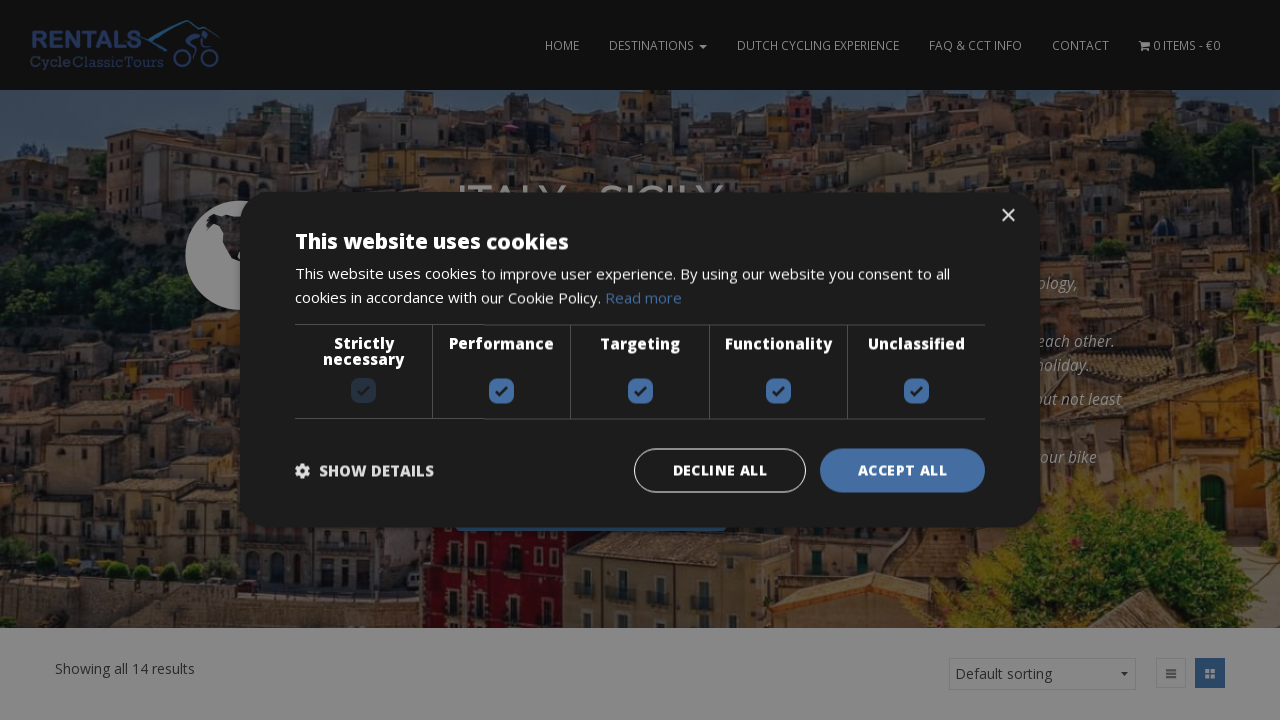

--- FILE ---
content_type: text/html; charset=UTF-8
request_url: https://www.cctbikerental.com/location/sicily-bike-rentals/
body_size: 20339
content:

<!DOCTYPE html>
<html lang="en-GB">
<head>
	<meta charset="UTF-8">
	<meta name="viewport" content="width=device-width, initial-scale=1">
			<link rel="shortcut icon" type="image/png" href="https://www.cctbikerental.com/wp-content/uploads/cropped-logo-1.png"/>
	<!-- Google Tag Manager -->
<script>(function(w,d,s,l,i){w[l]=w[l]||[];w[l].push({'gtm.start': new Date().getTime(),event:'gtm.js'});var f=d.getElementsByTagName(s)[0],j=d.createElement(s),dl=l!='dataLayer'?'&l='+l:'';j.async=true;j.src='https://www.googletagmanager.com/gtm.js?id='+i+dl;f.parentNode.insertBefore(j,f);})(window,document,'script','dataLayer','GTM-NW5PQSL');</script>
<!-- End Google Tag Manager -->
	<meta name='robots' content='index, follow, max-image-preview:large, max-snippet:-1, max-video-preview:-1' />
	<style>img:is([sizes="auto" i], [sizes^="auto," i]) { contain-intrinsic-size: 3000px 1500px }</style>
	
	<!-- This site is optimized with the Yoast SEO plugin v26.3 - https://yoast.com/wordpress/plugins/seo/ -->
	<title>Sicily Bike Rentals | Racing - Road Bike Hire | Rent a Trekking - E Bike</title>
	<meta name="description" content="Sicily Bike Rentals. Rent a road bike, e bike or trekking bike before your levae for your cycling holiday to Sicily. Hire and book an e bike &amp; roadbike now" />
	<link rel="canonical" href="https://www.cctbikerental.com/location/sicily-bike-rentals/" />
	<meta property="og:locale" content="en_GB" />
	<meta property="og:type" content="article" />
	<meta property="og:title" content="Sicily Bike Rentals | Racing - Road Bike Hire | Rent a Trekking - E Bike" />
	<meta property="og:description" content="Sicily Bike Rentals. Rent a road bike, e bike or trekking bike before your levae for your cycling holiday to Sicily. Hire and book an e bike &amp; roadbike now" />
	<meta property="og:url" content="https://www.cctbikerental.com/location/sicily-bike-rentals/" />
	<meta property="og:site_name" content="CCT Bikerentals" />
	<meta name="twitter:card" content="summary_large_image" />
	<script type="application/ld+json" class="yoast-schema-graph">{"@context":"https://schema.org","@graph":[{"@type":"CollectionPage","@id":"https://www.cctbikerental.com/location/sicily-bike-rentals/","url":"https://www.cctbikerental.com/location/sicily-bike-rentals/","name":"Sicily Bike Rentals | Racing - Road Bike Hire | Rent a Trekking - E Bike","isPartOf":{"@id":"https://www.cctbikerental.com/#website"},"primaryImageOfPage":{"@id":"https://www.cctbikerental.com/location/sicily-bike-rentals/#primaryimage"},"image":{"@id":"https://www.cctbikerental.com/location/sicily-bike-rentals/#primaryimage"},"thumbnailUrl":"https://www.cctbikerental.com/wp-content/uploads/Mount-Etna-Bikerentals.jpg","description":"Sicily Bike Rentals. Rent a road bike, e bike or trekking bike before your levae for your cycling holiday to Sicily. Hire and book an e bike & roadbike now","breadcrumb":{"@id":"https://www.cctbikerental.com/location/sicily-bike-rentals/#breadcrumb"},"inLanguage":"en-GB"},{"@type":"ImageObject","inLanguage":"en-GB","@id":"https://www.cctbikerental.com/location/sicily-bike-rentals/#primaryimage","url":"https://www.cctbikerental.com/wp-content/uploads/Mount-Etna-Bikerentals.jpg","contentUrl":"https://www.cctbikerental.com/wp-content/uploads/Mount-Etna-Bikerentals.jpg","width":"1280","height":"853","caption":"Bike rentals Sicily"},{"@type":"BreadcrumbList","@id":"https://www.cctbikerental.com/location/sicily-bike-rentals/#breadcrumb","itemListElement":[{"@type":"ListItem","position":1,"name":"Home","item":"https://www.cctbikerental.com/"},{"@type":"ListItem","position":2,"name":"Italy","item":"https://www.cctbikerental.com/location/italy-bike-rentals/"},{"@type":"ListItem","position":3,"name":"Italy - Sicily"}]},{"@type":"WebSite","@id":"https://www.cctbikerental.com/#website","url":"https://www.cctbikerental.com/","name":"CCT Bikerentals","description":"","potentialAction":[{"@type":"SearchAction","target":{"@type":"EntryPoint","urlTemplate":"https://www.cctbikerental.com/?s={search_term_string}"},"query-input":{"@type":"PropertyValueSpecification","valueRequired":true,"valueName":"search_term_string"}}],"inLanguage":"en-GB"}]}</script>
	<!-- / Yoast SEO plugin. -->


<link rel='dns-prefetch' href='//fonts.googleapis.com' />
<link rel="alternate" type="application/rss+xml" title="CCT Bikerentals &raquo; Feed" href="https://www.cctbikerental.com/feed/" />
<link rel="alternate" type="application/rss+xml" title="CCT Bikerentals &raquo; Comments Feed" href="https://www.cctbikerental.com/comments/feed/" />
<link rel="alternate" type="application/rss+xml" title="CCT Bikerentals &raquo; Italy - Sicily Location Feed" href="https://www.cctbikerental.com/location/sicily-bike-rentals/feed/" />
<script type="text/javascript">
/* <![CDATA[ */
window._wpemojiSettings = {"baseUrl":"https:\/\/s.w.org\/images\/core\/emoji\/16.0.1\/72x72\/","ext":".png","svgUrl":"https:\/\/s.w.org\/images\/core\/emoji\/16.0.1\/svg\/","svgExt":".svg","source":{"concatemoji":"https:\/\/www.cctbikerental.com\/wp-includes\/js\/wp-emoji-release.min.js?ver=6.8.3"}};
/*! This file is auto-generated */
!function(s,n){var o,i,e;function c(e){try{var t={supportTests:e,timestamp:(new Date).valueOf()};sessionStorage.setItem(o,JSON.stringify(t))}catch(e){}}function p(e,t,n){e.clearRect(0,0,e.canvas.width,e.canvas.height),e.fillText(t,0,0);var t=new Uint32Array(e.getImageData(0,0,e.canvas.width,e.canvas.height).data),a=(e.clearRect(0,0,e.canvas.width,e.canvas.height),e.fillText(n,0,0),new Uint32Array(e.getImageData(0,0,e.canvas.width,e.canvas.height).data));return t.every(function(e,t){return e===a[t]})}function u(e,t){e.clearRect(0,0,e.canvas.width,e.canvas.height),e.fillText(t,0,0);for(var n=e.getImageData(16,16,1,1),a=0;a<n.data.length;a++)if(0!==n.data[a])return!1;return!0}function f(e,t,n,a){switch(t){case"flag":return n(e,"\ud83c\udff3\ufe0f\u200d\u26a7\ufe0f","\ud83c\udff3\ufe0f\u200b\u26a7\ufe0f")?!1:!n(e,"\ud83c\udde8\ud83c\uddf6","\ud83c\udde8\u200b\ud83c\uddf6")&&!n(e,"\ud83c\udff4\udb40\udc67\udb40\udc62\udb40\udc65\udb40\udc6e\udb40\udc67\udb40\udc7f","\ud83c\udff4\u200b\udb40\udc67\u200b\udb40\udc62\u200b\udb40\udc65\u200b\udb40\udc6e\u200b\udb40\udc67\u200b\udb40\udc7f");case"emoji":return!a(e,"\ud83e\udedf")}return!1}function g(e,t,n,a){var r="undefined"!=typeof WorkerGlobalScope&&self instanceof WorkerGlobalScope?new OffscreenCanvas(300,150):s.createElement("canvas"),o=r.getContext("2d",{willReadFrequently:!0}),i=(o.textBaseline="top",o.font="600 32px Arial",{});return e.forEach(function(e){i[e]=t(o,e,n,a)}),i}function t(e){var t=s.createElement("script");t.src=e,t.defer=!0,s.head.appendChild(t)}"undefined"!=typeof Promise&&(o="wpEmojiSettingsSupports",i=["flag","emoji"],n.supports={everything:!0,everythingExceptFlag:!0},e=new Promise(function(e){s.addEventListener("DOMContentLoaded",e,{once:!0})}),new Promise(function(t){var n=function(){try{var e=JSON.parse(sessionStorage.getItem(o));if("object"==typeof e&&"number"==typeof e.timestamp&&(new Date).valueOf()<e.timestamp+604800&&"object"==typeof e.supportTests)return e.supportTests}catch(e){}return null}();if(!n){if("undefined"!=typeof Worker&&"undefined"!=typeof OffscreenCanvas&&"undefined"!=typeof URL&&URL.createObjectURL&&"undefined"!=typeof Blob)try{var e="postMessage("+g.toString()+"("+[JSON.stringify(i),f.toString(),p.toString(),u.toString()].join(",")+"));",a=new Blob([e],{type:"text/javascript"}),r=new Worker(URL.createObjectURL(a),{name:"wpTestEmojiSupports"});return void(r.onmessage=function(e){c(n=e.data),r.terminate(),t(n)})}catch(e){}c(n=g(i,f,p,u))}t(n)}).then(function(e){for(var t in e)n.supports[t]=e[t],n.supports.everything=n.supports.everything&&n.supports[t],"flag"!==t&&(n.supports.everythingExceptFlag=n.supports.everythingExceptFlag&&n.supports[t]);n.supports.everythingExceptFlag=n.supports.everythingExceptFlag&&!n.supports.flag,n.DOMReady=!1,n.readyCallback=function(){n.DOMReady=!0}}).then(function(){return e}).then(function(){var e;n.supports.everything||(n.readyCallback(),(e=n.source||{}).concatemoji?t(e.concatemoji):e.wpemoji&&e.twemoji&&(t(e.twemoji),t(e.wpemoji)))}))}((window,document),window._wpemojiSettings);
/* ]]> */
</script>

<link rel='stylesheet' id='deasil-style-css' href='https://www.cctbikerental.com/wp-content/themes/cct/style.css?ver=6.8.3' type='text/css' media='all' />
<link rel='stylesheet' id='bootstrap-css' href='https://www.cctbikerental.com/wp-content/themes/deasil/assets/css/bootstrap.css?ver=3.3.5' type='text/css' media='all' />
<link rel='stylesheet' id='fontawesome-css' href='https://www.cctbikerental.com/wp-content/themes/deasil/assets/font/font-awesome/css/font-awesome.css?ver=4.6.3' type='text/css' media='all' />
<link rel='stylesheet' id='deasil-jqueryui-css' href='https://www.cctbikerental.com/wp-content/themes/deasil/assets/css/jqueryui.css?ver=1.0' type='text/css' media='all' />
<link rel='stylesheet' id='deasil-woocommerce-css' href='https://www.cctbikerental.com/wp-content/themes/deasil/assets/css/woocommerce.css?ver=1.0' type='text/css' media='all' />
<link rel='stylesheet' id='deasil-main-css' href='https://www.cctbikerental.com/wp-content/themes/deasil/assets/css/main.css?ver=4.6.3' type='text/css' media='all' />
<style id='wp-emoji-styles-inline-css' type='text/css'>

	img.wp-smiley, img.emoji {
		display: inline !important;
		border: none !important;
		box-shadow: none !important;
		height: 1em !important;
		width: 1em !important;
		margin: 0 0.07em !important;
		vertical-align: -0.1em !important;
		background: none !important;
		padding: 0 !important;
	}
</style>
<link rel='stylesheet' id='wp-block-library-css' href='https://www.cctbikerental.com/wp-includes/css/dist/block-library/style.min.css?ver=6.8.3' type='text/css' media='all' />
<style id='classic-theme-styles-inline-css' type='text/css'>
/*! This file is auto-generated */
.wp-block-button__link{color:#fff;background-color:#32373c;border-radius:9999px;box-shadow:none;text-decoration:none;padding:calc(.667em + 2px) calc(1.333em + 2px);font-size:1.125em}.wp-block-file__button{background:#32373c;color:#fff;text-decoration:none}
</style>
<style id='global-styles-inline-css' type='text/css'>
:root{--wp--preset--aspect-ratio--square: 1;--wp--preset--aspect-ratio--4-3: 4/3;--wp--preset--aspect-ratio--3-4: 3/4;--wp--preset--aspect-ratio--3-2: 3/2;--wp--preset--aspect-ratio--2-3: 2/3;--wp--preset--aspect-ratio--16-9: 16/9;--wp--preset--aspect-ratio--9-16: 9/16;--wp--preset--color--black: #000000;--wp--preset--color--cyan-bluish-gray: #abb8c3;--wp--preset--color--white: #ffffff;--wp--preset--color--pale-pink: #f78da7;--wp--preset--color--vivid-red: #cf2e2e;--wp--preset--color--luminous-vivid-orange: #ff6900;--wp--preset--color--luminous-vivid-amber: #fcb900;--wp--preset--color--light-green-cyan: #7bdcb5;--wp--preset--color--vivid-green-cyan: #00d084;--wp--preset--color--pale-cyan-blue: #8ed1fc;--wp--preset--color--vivid-cyan-blue: #0693e3;--wp--preset--color--vivid-purple: #9b51e0;--wp--preset--gradient--vivid-cyan-blue-to-vivid-purple: linear-gradient(135deg,rgba(6,147,227,1) 0%,rgb(155,81,224) 100%);--wp--preset--gradient--light-green-cyan-to-vivid-green-cyan: linear-gradient(135deg,rgb(122,220,180) 0%,rgb(0,208,130) 100%);--wp--preset--gradient--luminous-vivid-amber-to-luminous-vivid-orange: linear-gradient(135deg,rgba(252,185,0,1) 0%,rgba(255,105,0,1) 100%);--wp--preset--gradient--luminous-vivid-orange-to-vivid-red: linear-gradient(135deg,rgba(255,105,0,1) 0%,rgb(207,46,46) 100%);--wp--preset--gradient--very-light-gray-to-cyan-bluish-gray: linear-gradient(135deg,rgb(238,238,238) 0%,rgb(169,184,195) 100%);--wp--preset--gradient--cool-to-warm-spectrum: linear-gradient(135deg,rgb(74,234,220) 0%,rgb(151,120,209) 20%,rgb(207,42,186) 40%,rgb(238,44,130) 60%,rgb(251,105,98) 80%,rgb(254,248,76) 100%);--wp--preset--gradient--blush-light-purple: linear-gradient(135deg,rgb(255,206,236) 0%,rgb(152,150,240) 100%);--wp--preset--gradient--blush-bordeaux: linear-gradient(135deg,rgb(254,205,165) 0%,rgb(254,45,45) 50%,rgb(107,0,62) 100%);--wp--preset--gradient--luminous-dusk: linear-gradient(135deg,rgb(255,203,112) 0%,rgb(199,81,192) 50%,rgb(65,88,208) 100%);--wp--preset--gradient--pale-ocean: linear-gradient(135deg,rgb(255,245,203) 0%,rgb(182,227,212) 50%,rgb(51,167,181) 100%);--wp--preset--gradient--electric-grass: linear-gradient(135deg,rgb(202,248,128) 0%,rgb(113,206,126) 100%);--wp--preset--gradient--midnight: linear-gradient(135deg,rgb(2,3,129) 0%,rgb(40,116,252) 100%);--wp--preset--font-size--small: 13px;--wp--preset--font-size--medium: 20px;--wp--preset--font-size--large: 36px;--wp--preset--font-size--x-large: 42px;--wp--preset--spacing--20: 0.44rem;--wp--preset--spacing--30: 0.67rem;--wp--preset--spacing--40: 1rem;--wp--preset--spacing--50: 1.5rem;--wp--preset--spacing--60: 2.25rem;--wp--preset--spacing--70: 3.38rem;--wp--preset--spacing--80: 5.06rem;--wp--preset--shadow--natural: 6px 6px 9px rgba(0, 0, 0, 0.2);--wp--preset--shadow--deep: 12px 12px 50px rgba(0, 0, 0, 0.4);--wp--preset--shadow--sharp: 6px 6px 0px rgba(0, 0, 0, 0.2);--wp--preset--shadow--outlined: 6px 6px 0px -3px rgba(255, 255, 255, 1), 6px 6px rgba(0, 0, 0, 1);--wp--preset--shadow--crisp: 6px 6px 0px rgba(0, 0, 0, 1);}:where(.is-layout-flex){gap: 0.5em;}:where(.is-layout-grid){gap: 0.5em;}body .is-layout-flex{display: flex;}.is-layout-flex{flex-wrap: wrap;align-items: center;}.is-layout-flex > :is(*, div){margin: 0;}body .is-layout-grid{display: grid;}.is-layout-grid > :is(*, div){margin: 0;}:where(.wp-block-columns.is-layout-flex){gap: 2em;}:where(.wp-block-columns.is-layout-grid){gap: 2em;}:where(.wp-block-post-template.is-layout-flex){gap: 1.25em;}:where(.wp-block-post-template.is-layout-grid){gap: 1.25em;}.has-black-color{color: var(--wp--preset--color--black) !important;}.has-cyan-bluish-gray-color{color: var(--wp--preset--color--cyan-bluish-gray) !important;}.has-white-color{color: var(--wp--preset--color--white) !important;}.has-pale-pink-color{color: var(--wp--preset--color--pale-pink) !important;}.has-vivid-red-color{color: var(--wp--preset--color--vivid-red) !important;}.has-luminous-vivid-orange-color{color: var(--wp--preset--color--luminous-vivid-orange) !important;}.has-luminous-vivid-amber-color{color: var(--wp--preset--color--luminous-vivid-amber) !important;}.has-light-green-cyan-color{color: var(--wp--preset--color--light-green-cyan) !important;}.has-vivid-green-cyan-color{color: var(--wp--preset--color--vivid-green-cyan) !important;}.has-pale-cyan-blue-color{color: var(--wp--preset--color--pale-cyan-blue) !important;}.has-vivid-cyan-blue-color{color: var(--wp--preset--color--vivid-cyan-blue) !important;}.has-vivid-purple-color{color: var(--wp--preset--color--vivid-purple) !important;}.has-black-background-color{background-color: var(--wp--preset--color--black) !important;}.has-cyan-bluish-gray-background-color{background-color: var(--wp--preset--color--cyan-bluish-gray) !important;}.has-white-background-color{background-color: var(--wp--preset--color--white) !important;}.has-pale-pink-background-color{background-color: var(--wp--preset--color--pale-pink) !important;}.has-vivid-red-background-color{background-color: var(--wp--preset--color--vivid-red) !important;}.has-luminous-vivid-orange-background-color{background-color: var(--wp--preset--color--luminous-vivid-orange) !important;}.has-luminous-vivid-amber-background-color{background-color: var(--wp--preset--color--luminous-vivid-amber) !important;}.has-light-green-cyan-background-color{background-color: var(--wp--preset--color--light-green-cyan) !important;}.has-vivid-green-cyan-background-color{background-color: var(--wp--preset--color--vivid-green-cyan) !important;}.has-pale-cyan-blue-background-color{background-color: var(--wp--preset--color--pale-cyan-blue) !important;}.has-vivid-cyan-blue-background-color{background-color: var(--wp--preset--color--vivid-cyan-blue) !important;}.has-vivid-purple-background-color{background-color: var(--wp--preset--color--vivid-purple) !important;}.has-black-border-color{border-color: var(--wp--preset--color--black) !important;}.has-cyan-bluish-gray-border-color{border-color: var(--wp--preset--color--cyan-bluish-gray) !important;}.has-white-border-color{border-color: var(--wp--preset--color--white) !important;}.has-pale-pink-border-color{border-color: var(--wp--preset--color--pale-pink) !important;}.has-vivid-red-border-color{border-color: var(--wp--preset--color--vivid-red) !important;}.has-luminous-vivid-orange-border-color{border-color: var(--wp--preset--color--luminous-vivid-orange) !important;}.has-luminous-vivid-amber-border-color{border-color: var(--wp--preset--color--luminous-vivid-amber) !important;}.has-light-green-cyan-border-color{border-color: var(--wp--preset--color--light-green-cyan) !important;}.has-vivid-green-cyan-border-color{border-color: var(--wp--preset--color--vivid-green-cyan) !important;}.has-pale-cyan-blue-border-color{border-color: var(--wp--preset--color--pale-cyan-blue) !important;}.has-vivid-cyan-blue-border-color{border-color: var(--wp--preset--color--vivid-cyan-blue) !important;}.has-vivid-purple-border-color{border-color: var(--wp--preset--color--vivid-purple) !important;}.has-vivid-cyan-blue-to-vivid-purple-gradient-background{background: var(--wp--preset--gradient--vivid-cyan-blue-to-vivid-purple) !important;}.has-light-green-cyan-to-vivid-green-cyan-gradient-background{background: var(--wp--preset--gradient--light-green-cyan-to-vivid-green-cyan) !important;}.has-luminous-vivid-amber-to-luminous-vivid-orange-gradient-background{background: var(--wp--preset--gradient--luminous-vivid-amber-to-luminous-vivid-orange) !important;}.has-luminous-vivid-orange-to-vivid-red-gradient-background{background: var(--wp--preset--gradient--luminous-vivid-orange-to-vivid-red) !important;}.has-very-light-gray-to-cyan-bluish-gray-gradient-background{background: var(--wp--preset--gradient--very-light-gray-to-cyan-bluish-gray) !important;}.has-cool-to-warm-spectrum-gradient-background{background: var(--wp--preset--gradient--cool-to-warm-spectrum) !important;}.has-blush-light-purple-gradient-background{background: var(--wp--preset--gradient--blush-light-purple) !important;}.has-blush-bordeaux-gradient-background{background: var(--wp--preset--gradient--blush-bordeaux) !important;}.has-luminous-dusk-gradient-background{background: var(--wp--preset--gradient--luminous-dusk) !important;}.has-pale-ocean-gradient-background{background: var(--wp--preset--gradient--pale-ocean) !important;}.has-electric-grass-gradient-background{background: var(--wp--preset--gradient--electric-grass) !important;}.has-midnight-gradient-background{background: var(--wp--preset--gradient--midnight) !important;}.has-small-font-size{font-size: var(--wp--preset--font-size--small) !important;}.has-medium-font-size{font-size: var(--wp--preset--font-size--medium) !important;}.has-large-font-size{font-size: var(--wp--preset--font-size--large) !important;}.has-x-large-font-size{font-size: var(--wp--preset--font-size--x-large) !important;}
:where(.wp-block-post-template.is-layout-flex){gap: 1.25em;}:where(.wp-block-post-template.is-layout-grid){gap: 1.25em;}
:where(.wp-block-columns.is-layout-flex){gap: 2em;}:where(.wp-block-columns.is-layout-grid){gap: 2em;}
:root :where(.wp-block-pullquote){font-size: 1.5em;line-height: 1.6;}
</style>
<link rel='stylesheet' id='contact-form-7-css' href='https://www.cctbikerental.com/wp-content/plugins/contact-form-7/includes/css/styles.css?ver=6.1.4' type='text/css' media='all' />
<link rel='stylesheet' id='searchandfilter-css' href='https://www.cctbikerental.com/wp-content/plugins/search-filter/style.css?ver=1' type='text/css' media='all' />
<link rel='stylesheet' id='wpmenucart-icons-css' href='https://www.cctbikerental.com/wp-content/plugins/woocommerce-menu-bar-cart/assets/css/wpmenucart-icons.min.css?ver=2.14.12' type='text/css' media='all' />
<style id='wpmenucart-icons-inline-css' type='text/css'>
@font-face{font-family:WPMenuCart;src:url(https://www.cctbikerental.com/wp-content/plugins/woocommerce-menu-bar-cart/assets/fonts/WPMenuCart.eot);src:url(https://www.cctbikerental.com/wp-content/plugins/woocommerce-menu-bar-cart/assets/fonts/WPMenuCart.eot?#iefix) format('embedded-opentype'),url(https://www.cctbikerental.com/wp-content/plugins/woocommerce-menu-bar-cart/assets/fonts/WPMenuCart.woff2) format('woff2'),url(https://www.cctbikerental.com/wp-content/plugins/woocommerce-menu-bar-cart/assets/fonts/WPMenuCart.woff) format('woff'),url(https://www.cctbikerental.com/wp-content/plugins/woocommerce-menu-bar-cart/assets/fonts/WPMenuCart.ttf) format('truetype'),url(https://www.cctbikerental.com/wp-content/plugins/woocommerce-menu-bar-cart/assets/fonts/WPMenuCart.svg#WPMenuCart) format('svg');font-weight:400;font-style:normal;font-display:swap}
</style>
<link rel='stylesheet' id='wpmenucart-css' href='https://www.cctbikerental.com/wp-content/plugins/woocommerce-menu-bar-cart/assets/css/wpmenucart-main.min.css?ver=2.14.12' type='text/css' media='all' />
<style id='woocommerce-inline-inline-css' type='text/css'>
.woocommerce form .form-row .required { visibility: visible; }
</style>
<link rel='stylesheet' id='grw-public-main-css-css' href='https://www.cctbikerental.com/wp-content/plugins/widget-google-reviews/assets/css/public-main.css?ver=6.9' type='text/css' media='all' />
<link rel='stylesheet' id='brands-styles-css' href='https://www.cctbikerental.com/wp-content/plugins/woocommerce/assets/css/brands.css?ver=10.3.7' type='text/css' media='all' />
<link rel='stylesheet' id='deasil-theme-css' href='https://www.cctbikerental.com/wp-content/themes/deasil/assets/less/theme.less?ver=1.0' type='text/css' media='all' />
<link rel='stylesheet' id='deasil-parent-style-css' href='https://www.cctbikerental.com/wp-content/themes/deasil/style.css?ver=6.8.3' type='text/css' media='all' />
<link rel='stylesheet' id='google-fonts-css' href='//fonts.googleapis.com/css?family=Montserrat%7COpen+Sans%3A400%2C400i%2C800%2C800i&#038;subset=latin%2Clatin-ext&#038;ver=1.0' type='text/css' media='all' />
<link rel='stylesheet' id='mollie-applepaydirect-css' href='https://www.cctbikerental.com/wp-content/plugins/mollie-payments-for-woocommerce/public/css/mollie-applepaydirect.min.css?ver=1766563298' type='text/css' media='screen' />
<link rel='stylesheet' id='animatecss-css' href='https://www.cctbikerental.com/wp-content/plugins/deasil-core/css/animate.css?ver=1.0' type='text/css' media='all' />
<link rel='stylesheet' id='deasil-core-css' href='https://www.cctbikerental.com/wp-content/plugins/deasil-core/css/core.css?ver=1.0' type='text/css' media='all' />
<link rel='stylesheet' id='deasil-iconfont-font-css' href='https://www.cctbikerental.com/wp-content/plugins/deasil-core/font/iconfont/iconstyle.css?ver=1.0' type='text/css' media='all' />
<script type="text/javascript" src="https://www.cctbikerental.com/wp-content/themes/deasil/js/skip-link-focus-fix.js?ver=1.0" id="deasil-skip-link-focus-fix-js"></script>
<script type="text/javascript" src="https://www.cctbikerental.com/wp-includes/js/jquery/jquery.min.js?ver=3.7.1" id="jquery-core-js"></script>
<script type="text/javascript" src="https://www.cctbikerental.com/wp-includes/js/jquery/jquery-migrate.min.js?ver=3.4.1" id="jquery-migrate-js"></script>
<script type="text/javascript" src="https://www.cctbikerental.com/wp-content/themes/deasil/vendor/owlcarousel/owl.carousel.js?ver=2.0.0" id="owlcarousel-js"></script>
<script type="text/javascript" src="https://www.cctbikerental.com/wp-includes/js/dist/hooks.min.js?ver=4d63a3d491d11ffd8ac6" id="wp-hooks-js"></script>
<script type="text/javascript" src="https://www.cctbikerental.com/wp-content/plugins/woocommerce/assets/js/jquery-blockui/jquery.blockUI.min.js?ver=2.7.0-wc.10.3.7" id="wc-jquery-blockui-js" data-wp-strategy="defer"></script>
<script type="text/javascript" id="wc-add-to-cart-js-extra">
/* <![CDATA[ */
var wc_add_to_cart_params = {"ajax_url":"\/wp-admin\/admin-ajax.php","wc_ajax_url":"\/?wc-ajax=%%endpoint%%","i18n_view_cart":"View basket","cart_url":"https:\/\/www.cctbikerental.com\/winkelmand\/","is_cart":"","cart_redirect_after_add":"no"};
/* ]]> */
</script>
<script type="text/javascript" src="https://www.cctbikerental.com/wp-content/plugins/woocommerce/assets/js/frontend/add-to-cart.min.js?ver=10.3.7" id="wc-add-to-cart-js" data-wp-strategy="defer"></script>
<script type="text/javascript" src="https://www.cctbikerental.com/wp-content/plugins/woocommerce/assets/js/js-cookie/js.cookie.min.js?ver=2.1.4-wc.10.3.7" id="wc-js-cookie-js" defer="defer" data-wp-strategy="defer"></script>
<script type="text/javascript" id="woocommerce-js-extra">
/* <![CDATA[ */
var woocommerce_params = {"ajax_url":"\/wp-admin\/admin-ajax.php","wc_ajax_url":"\/?wc-ajax=%%endpoint%%","i18n_password_show":"Show password","i18n_password_hide":"Hide password"};
/* ]]> */
</script>
<script type="text/javascript" src="https://www.cctbikerental.com/wp-content/plugins/woocommerce/assets/js/frontend/woocommerce.min.js?ver=10.3.7" id="woocommerce-js" defer="defer" data-wp-strategy="defer"></script>
<script type="text/javascript" src="https://www.cctbikerental.com/wp-content/plugins/js_composer/assets/js/vendors/woocommerce-add-to-cart.js?ver=8.7.2" id="vc_woocommerce-add-to-cart-js-js"></script>
<script type="text/javascript" defer="defer" src="https://www.cctbikerental.com/wp-content/plugins/widget-google-reviews/assets/js/public-main.js?ver=6.9" id="grw-public-main-js-js"></script>
<script type="text/javascript" id="pmw-js-extra">
/* <![CDATA[ */
var pmw = {"ajax_url":"https:\/\/www.cctbikerental.com\/wp-admin\/admin-ajax.php","root":"https:\/\/www.cctbikerental.com\/wp-json\/","nonce_wp_rest":"9078c53c43","nonce_ajax":"b0f875c94b"};
/* ]]> */
</script>
<script type="text/javascript" src="https://www.cctbikerental.com/wp-content/plugins/woocommerce-google-adwords-conversion-tracking-tag/js/public/free/pmw-public.p1.min.js?ver=1.55.1" id="pmw-js"></script>
<script type="text/javascript" src="https://www.cctbikerental.com/wp-content/plugins/deasil-core/js/jquery.waypoints.js?ver=6.8.3" id="waypoint-js"></script>
<script type="text/javascript" src="https://www.cctbikerental.com/wp-content/plugins/deasil-core/js/countnumbers.js?ver=6.8.3" id="counterup-js"></script>
<script></script><link rel="https://api.w.org/" href="https://www.cctbikerental.com/wp-json/" /><link rel="EditURI" type="application/rsd+xml" title="RSD" href="https://www.cctbikerental.com/xmlrpc.php?rsd" />
<meta name="generator" content="WordPress 6.8.3" />
<meta name="generator" content="WooCommerce 10.3.7" />
	<style id="deasil-css" type="text/css">
	/*---------- 1.1 Base/_normalize ----------*/
	body{
		font-family: Open Sans;
		color: #444444;
		font-size: 14px !important;
	}


	h1, h2, h3, h4, h5, h6, .navbar-brand, .nav-bar, .nav-bar a{
		font-family: Montserrat;
	}

	a{
		color: #4482bd;

	}
	a:hover, a:focus{
		color: #336391;
	}



	/*---------- 2.2 Modules/_navigation ----------*/

	.nav-menu .icon-bar{
		background: #eeeeee	}
	.nav-menu.base .navbar{
		background: #111111;
	}
	.nav-menu.overlay{
		border-bottom: 0px;
	}
	.nav-menu.overlay .navbar{
		background: rgba(17,17,17,0.5); 
	}
	.nav-menu  .navbar.transparent{
		background: transparent;
	}
	.nav-menu  .navbar .navbar-brand{
		color: #eeeeee;
	}

	.nav-menu .default-menu > ul > li > a{
		font-family: Open Sans;
		font-weight: normal;
		color: #eeeeee;
	}
	.nav-menu .default-menu > ul > li > a:focus *[class^="icon"],
	.nav-menu .default-menu > ul > li > a:hover *[class^="icon"]{
		color: #4482bd;
	}

	.nav-menu .default-menu > ul > li .dropdown-menu, 
	.nav-menu .default-menu > ul > li .children, 
	.nav-menu .default-menu > ul > li .sub-menu{
		background: rgba(17,17,17,0.8);
		color: #4482bd;
	}
	.nav-menu .default-menu > ul > li .dropdown-menu li, 
	.nav-menu .default-menu > ul > li .children li, 
	.nav-menu .default-menu > ul > li .sub-menu li{
		border-bottom: 1px solid rgba(238,238,238,0.1);
	}
	.nav-menu .default-menu > ul > li .dropdown-menu li:hover, 
	.nav-menu .default-menu > ul > li .children li:hover, 
	.nav-menu .default-menu > ul > li .sub-menu li:hover{
		background: #010101;
	}
	.nav-menu .default-menu > ul > li .dropdown-menu a, 
	.nav-menu .default-menu > ul > li .children a, 
	.nav-menu .default-menu > ul > li .sub-menu a{
		color: #eeeeee;
	}
	.nav-menu .default-menu > ul > li .dropdown-menu a:hover, 
	.nav-menu .default-menu > ul > li .children a:hover, 
	.nav-menu .default-menu > ul > li .sub-menu a:hover{
		color: #4482bd;
	}


	.nav-menu .default-menu > ul > li .dropdown-menu h5, 
	.nav-menu .default-menu > ul > li .children h5, 
	.nav-menu .default-menu > ul > li .sub-menu h5{
		border-bottom: 1px solid rgba(238,238,238,0.1);
	}

	.nav-menu .default-menu > ul > li .dropdown-menu li.hor-line:after, 
	.nav-menu .default-menu > ul > li .children li.hor-line:after, 
	.nav-menu .default-menu > ul > li .sub-menu li.hor-line:after{
		background: rgba(68,130,189,0.7);
	}


	.nav-menu .cart-menu{
		background: #202020;
		color: #111111;
	}
	.nav-menu .cart-menu li{
		border-bottom: 1px solid rgba(238,238,238,0.1);
	}
	.nav-menu .cart-menu li [class^='icon-']:hover,
	.nav-menu .cart-menu li .fa:hover,
	.nav-menu .cart-menu li .glyphicon:hover {
		color: #4482bd;
	}
	.nav-menu .cart-menu .delete:hover{
		color: #4482bd;
	}
	.nav-menu .deasil-mega-menu .dropdown-menu .dropdown-menu:before{
		background: #4482bd;
	}

	
	.menu-item:not(.deasil-mega-menu) .dropdown-menu li,
	.menu-item:not(.deasil-mega-menu) ..children li,
	.menu-item:not(.deasil-mega-menu) .sub-menu li
	{
		border-bottom: 1px solid  rgba(238,238,238,0.05);
	}
	.menu-item:not(.deasil-mega-menu) .dropdown-menu li:hover,
	.menu-item:not(.deasil-mega-menu) ..children li:hover,
	.menu-item:not(.deasil-mega-menu) .sub-menu li:hover
	{
		background: #4482bd;
	}


	.nav-menu.fixed .navbar{
		background: #111111;
	}
	.nav-menu.fixed .navbar.transparent{
		background: #111111;
	}
	.nav-menu.fixed .navbar-toggle .icon-bar{
		background-color:#4482bd;
	}
	.nav-menu.fixed .default-menu > ul > li > a{
		color: #eeeeee;
	}
	
	.static-menu .nav-menu {
		border-bottom: 0px;
	}
	.static-menu .nav-menu .navbar{
		background: #111111;
	}

	@media screen and (min-width: 992px) {
		.nav-menu .default-menu > ul & > li:hover > a{
			border-bottom: 4px solid #4482bd;
		}
		.nav-menu .default-menu > ul & > li.open > a, 
		.nav-menu .default-menu > ul & > li.open > a.dropdown-toggle,
		.nav-menu .default-menu > ul & > li.open > a:focus,
		.nav-menu .default-menu > ul & > li.open > a:hover,
		.nav-menu .default-menu > ul & > li.open  *[class^="icon"]{
			border-bottom: 4px solid #4482bd;
		}
	}

	@media screen and (max-width: 768px) {
		.nav-menu{
			border-bottom: 0px;
		}
		.nav-menu .navbar{
			background: #111111 !important;
		}
		.nav-menu .nav > li {
			border-bottom: 1px solid rgba(238,238,238,0.1);
		}

		.nav-menu.fixed .nav > li > a{
			color: #eeeeee;
		}
		.nav-menu.fixed .nav > li > a:focus,
		.nav-menu.fixed .nav > li > a:hover,
		{
			color: #eeeeee;
		}
	}


	/*---------- 2.4 Modules/_carousel ----------*/
	.carousel .carousel-indicators li{
		background:  #ffffff;
	}
	.carousel .carousel-indicators li.active{
		background: #4482bd;
	}

	.main-img.no-bg{
		background: #336391;
	}

	.main-image-txt .main-header,
	.carousel-caption .main-header{
		font-family: Montserrat;
	}

	.main-image-txt .main-header:after,
	.carousel-caption .main-header:after{
		border-top: 1px solid #4482bd;
	}
	.main-image-txt .main-header hr,
	.carousel-caption .main-header hr{
		border-color: #4482bd;
	}
	.main-image-txt .main-header .sub-header,
	.carousel-caption .main-header .sub-header{
		font-family: Open Sans;
	}



	/*---------- 2.5 Modules/_page-header ----------*/
	.page-img{
		background-color: #3b73a7;
	}
	.page-img .main-head{
		font-family: Montserrat;
	}
	.page-img .sub-head{
		font-family: Open Sans;
	}




	/*---------- 2.6 Modules/_section ----------*/
	.section.base, 
	main.base{
		background: #111111;
		color: #eeeeee;
	}
	.section.primary, 
	main.primary{
		background: #4482bd;
		color: #eeeeee;
	}



	/*---------- 2.7 Modules/_headline ----------*/
	.main-title h1:after, 
	.main-title h2:after,
	.main-title h3:after,
	.main-title h4:after,
	.main-title h5:after,
	.main-title h6:after{
		border-top: 1px solid  #4482bd;
	}

	.main-title.primary{
		color: #4482bd;
	}
	.main-title.base{
		color: #111111;
	}
	.section-title{
		font-family: Montserrat;
	}
	.section-title h1,
	.section-title h2, 
	.section-title h3, 
	.section-title h4, 
	.section-title h5, 
	.section-title h6{
		border-color: #4482bd;
	}



	/*---------- 2.8 Modules/_banner ----------*/
	.banner .line-box{
		border: 2px solid rgba(68,130,189,0.2);
	}
	.banner .line-box .line-title{
		background: #ffffff;
		font-family: Montserrat;
	}
	.banner.white{
		background: #fff;
		color: #444444;
	}
	.banner.base{
		background: #111111;
		color: #eeeeee;
	}
	.banner.base .line-title{
		background: #111111;
	}
	.banner.primary{
		background: #4482bd;
		color: #eeeeee;
	}
	.banner.primary .line-box{
		border: 2px solid rgba(17,17,17,0.7); 
	}
	.banner.primary .line-title{
		background: #4482bd;
	}
	.banner.gray{
		background: #e6e6e6;
		color: #4b4b4b;
	}
	.banner.gray .line-box{
		border: 2px solid  rgba(68,130,189,0.7);
	}
	.banner.gray .line-title{
		background: #e6e6e6;
	}


	/*---------- 2.9 Modules/_counter-number-banner ----------*/
	.counter-div{
		color: #4482bd;
	}
	.counter-div .icon-font{
		color: #4482bd;
	}
	.counter-div .counter{
		font-family: Montserrat;
	}

	/*variations*/
	.counter-div.base{
		background: #111111;
		color:  #eeeeee;
	}
	.counter-div.base .icon-font{
		color: #4482bd;
	}
	.counter-div.base .counter{
		color:  #eeeeee;
	}
	.counter-div.base.light{
		background:  #2f2f2f;
	}

	.counter-div.primary{
		background:  rgba(68,130,189,0.8);
		color: #ffffff;
	}
	.counter-div.primary .icon-font{
		color: #ffffff;
	}
	.counter-div.primary.light{
		background:  #71a0cd; 
	}


	.counter-div
	.counter{
		font-family: Montserrat;
	}

	/*variations*/
	.counter-div.gray{
		color: #4482bd;
	}



	/*---------- 2.10 Modules/_buttons ----------*/
	.btn, 
	input[type='submit'], 
	.button{
		font-family: Montserrat;
	}

	input[type='submit'], 
	.btn-primary{
		background: #4482bd;
	}

	input[type='submit']:hover, 
	.btn-primary:hover,
	input[type='submit']:focus, 
	.btn-primary:focus{
		background: #336391;
	}

	.btn-contrast{
		background: #eeeeee;
	}
	.btn-contrast:hover, 
	.btn-contrast:focus{
		background: #eeeeee;
	}

	.btn-base{
		background: #111111;
	}
	.btn-base:hover, 
	.btn-base:focus{
		background: #000000;
	}
	.btn-white{
		color: #4482bd;
	}

	.btn-line{
		background: transparent !important;
	}
	.btn-line.btn-primary{
		color: #4482bd;
		border-color: #4482bd;
	}
	.btn-line.btn-primary:hover{
		color: #3b73a7;
		border-color: #3b73a7;
	}
	.btn-line.btn-base{
		color: #111111;
		border-color: #111111;
	}
	.btn-line.btn-base:hover{
		color: #010101;
		border-color: #010101;
	}
	.btn-line.btn-contrast{
		color: #eeeeee;
		border-color: #eeeeee;
	}
	.btn-line.btn-contrast:hover{
		color: #eeeeee;
		border-color: #eeeeee;
	}


	/*---------- 2.12 Modules/_form ----------*/
	.form-control:focus {
		border-color:  rgba(68,130,189,0.3);
	}
	.input-group .input-group-addon{
		color: #4482bd;
	}



	/*---------- 2.13 Modules/_table ----------*/

	.table-btn-wrap	#table-right, 
	.table-btn-wrap #table-left{
		color: #eeeeee;
		background: #4482bd;;
		border: 1px solid #4482bd;;
	}




	/*---------- 2.14 Modules/_breadcrumb ----------*/
	.breadcrumb li a:hover{
		color: #4482bd;
	}


	/*---------- 2.18 Modules/_blockquotes ----------*/
	blockquote footer{
		color: #3b73a7;
	}


	/*---------- 2.19 Modules/_pagination ----------*/

	.pagination li.active a, 
	.pagination li.active span{
		background: #4482bd;
		color: #eeeeee;
	}



	/*---------- 2.20 Modules/_social-icons ----------*/
	.social{
		margin-bottom: 15px;
	}
	.social	.icon{
		background: #4482bd;
		color: #ffffff;
	}
	.social	.icon:hover,
	.social	.icon:focus{
		background: #3b73a7;
	}


	.social-icon-list li a{
		background: #4482bd;
		color: #ffffff;
		font-family: Montserrat;
	}
	.social-icon-list li a:hover{
		background: #3b73a7;
	}



	/*---------- 2.21 Modules/_sort-bar ----------*/
	.toogle-view .icon:hover, .toogle-view .icon.active{
		background: #4482bd;
		color: #ffffff;
		border: 1px solid #4482bd;
	}



	/*---------- 2.22 Modules/_step-timeline ----------*/
	.itinerary-steps [class^='icon-'], 
	.itinerary-steps .fa, 
	.itinerary-steps .glyphicon, 
	.itinerary-steps .no-icon {
		background: #eeeeee;
		color: #4482bd;
	}
	.itinerary-steps.primary [class^='icon-'], 
	.itinerary-steps.primary .fa, 
	.itinerary-steps.primary .glyphicon {
		background: #4482bd;
		color: #eeeeee;
		border-color: #234463;
	}
	.itinerary-steps.base [class^='icon-'], 
	.itinerary-steps.base .fa, 
	.itinerary-steps.base .glyphicon {
		background: #111111;
		border-color: #6f6f6f;
		color: #4482bd;
	}


	.steps.primary .index{
		background: #4482bd;
		color: #eeeeee;
	}
	.steps.base .index{
		background: #111111;
		color: #eeeeee;
	}


	.timeline.primary .time-module .index [class^='icon-'],
	.timeline.primary .time-module .index .fa,
	.timeline.primary .time-module .index .glyphicon
	{
		background: #4482bd;
		color: #eeeeee;
	}
	.timeline.base .time-module{
		color:  rgba(17,17,17,0.8);
	}
	.timeline.base .time-module .index [class^='icon-'],
	.timeline.base .time-module .index .fa,
	.timeline.base .time-module .index .glyphicon
	{
		background: #111111;
		color: #eeeeee;	
	}




	/*---------- 2.23 Modules/_feature-list ----------*/
	.circle-icon, 
	.square-icon, 
	.diamond-icon{
		background: #4482bd;
	}
	.circle-icon.line, 
	.square-icon.line, 
	.diamond-icon.line{
		border-color:  #4482bd;
	}

	.circle-icon.line [class^='icon-'], 
	.square-icon.line .fa, 
	.diamond-icon.line .glyphicon {
		color: #4482bd;
	}

	.chat-icon{
		background: #4482bd;
	}
	.chat-icon:before{
		border-top-color: #4482bd;
	}
	.chat-icon.line{
		border-color:  #4482bd;
	}
	.chat-icon.line [class^='icon-'],
	.chat-icon.line .fa,
	.chat-icon.line .glyphicon
	{
		color: #4482bd;
	}

	/*---------- 2.24 Modules/_icons ----------*/
	.icon-primary{
		color: #4482bd;
	}
	.icon-base{
		color: #111111;
	}

	/*---------- 2.25 Modules/_testimonial ----------*/

	.testimonial-wrap.bg-image:before{
		background: rgba(0,0,0, .3);
	}

	.testimonial-wrap.primary{
		background: #4482bd;
		color: #eeeeee;
	}
	.testimonial-wrap.primary .testimonial-item > div{
		border-color: #5b91c5;
	}

	.testimonial-wrap.base{
		background: #111111;
		color: #eeeeee;
	}
	.testimonial-wrap.base .testimonial-item > div{
		border-color: #2f2f2f;
	}
	.testimonial-wrap.base p{
		color: #eeeeee;
	}


	.testimonial .name{
		font-family: Montserrat;
	}
	.testimonial.dark{
		outline: 1px solid #234463;
	}
	.testimonial.dark:before{
		background: rgba(0,0,0,.8);
	}



	.testimonial .owl-nav [class*='owl-']{
		background: #4482bd;
	}
	.testimonial .owl-nav [class*='owl-']:hover{
		background: #111111;
	}
	.testimonial .owl-nav [class*='owl-']:hover {
		background: #3b73a7;
	}

	.testimonial .owl-dots .owl-dot span {
		background: #4482bd;
	}
	.testimonial .owl-dots .owl-dot.active span,
	.testimonial .owl-dots .owl-dot:hover span {
		background: #eeeeee;
	}


	/*---------- 2.28 Modules/_search-bar ----------*/
	.search-bar{
		background: #111111;
		color: #eeeeee;
	}
	.search-bar label{
		color: #eeeeee;
	}
	.search-bar .form-control{
		border: 1px solid  rgba(238,238,238,0.7);
	}



	/*---------- 2.29 Modules/_sidebar ----------*/
	.sidebar .btn-group[data-toggle="buttons"] .btn-default.active{
		color: #4482bd;
	}


	/*---------- 2.31 Modules/_image-gallery ----------*/

	#trip-gallery .trip-gallery-item .hover-overlay{
		background: rgba(35,68,99,0.3);
	}
	#trip-gallery .trip-gallery-item .hover-overlay [class^="icon-"],
	#trip-gallery .trip-gallery-item .hover-overlay .fa,
	#trip-gallery .trip-gallery-item .hover-overlay .glyphicon
	{
		background: #4482bd;
	}

	#trip-gallery .owl-nav .owl-prev,
	#trip-gallery .owl-nav .owl-next{
		background: #111111;
	}


	/*---------- 2.32 Modules/_footer ----------*/
	#footer{
		background: #111111;

	}
	#footer h1:after,
	#footer h2:after,
	#footer h3:after,
	#footer h4:after,
	#footer h5:after,
	#footer h6:after{
		background: #4482bd;
	}
	#footer,
	#footer a{
		color:  rgba(238,238,238,0.9); 
	}
	#footer a:hover{
		color: #4482bd;
	}
	#footer .copy{
		background: rgba(238,238,238,0.05); 
		color: rgba(238,238,238,0.5); 
	}



	/*---------- 2.33 location Carousel ----------*/
	.location-carousel .location-item:before{
		background: rgba(35,68,99,0.4);
	}
	.location-carousel .location-item:after{
		background: #4482bd;
		color: #ffffff;
	}
	.location-carousel .location-term{
		font-family: Montserrat;
	}



	/*---------- 3.2 Partials/_trip-grid ----------*/
	.single-item .item-img .item-overlay{
		color: #ffffff;
		background: rgba(35,68,99,0.3);
	}
	.single-item .item-img .item-overlay [class^="icon-"], 
	.single-item .item-img .item-overlay .fa{
		background: #4482bd;
	}
	.single-item .item-img .item-overlay a{
		color: #ffffff;
	} 



	/*---------- 3.3 Partials/_trip-detail ----------*/
	ul.trip-overview [class^='icon-'], 
	ul.trip-overview .fa,
	ul.trip-overview .glyphicon {
		color: #4482bd;
	}


	/*---------- 3.4 Partials/_blog-page ----------*/
	.post-list .post-img .item-overlay{
		color: #ffffff;
		background: rgba(35,68,99,0.3);
	}
	.post-list .post-img .item-overlay [class^="icon-"], 
	.post-list .post-img .item-overlay .fa{
		background: #4482bd;
	}
	.post-list .post-img .item-overlay a{
		color: #ffffff;
	} 

	.post-list .post-summary .post-title a{
		color: #444444;
	}
	.post-list .post-summary .post-title a:hover{
		color: #4482bd;
	}

	.post-list .post-summary .byline{
		color: #a7a7a7;
	}
	.post-list .post-summary .byline a{
		color: #a7a7a7;
	}
	.post-list .post-summary .byline a:hover{
		color: #4482bd;
	}



	.post-single .page-img-txt {
		margin-top: 50px;
	}
	.post-single .page-img-txt a{
		color: #fff;
	}
	.post-single .page-img-txt a:hover{
		color: #aec9e2;
	}
	.post-single .page-img-txt .author,
	.post-single .page-img-txt  .byline{
		color: #fff;
	}

	.post-single .prev-next-post .prev-next-img{
		background-color: #e6e6e6;
		color: #4482bd;
	}

	.tag-wrap a{	
		border:1px solid #fff;	
		color: #fff;
	}
	.tag-wrap a:hover{
		background: #4482bd;
		border-color: #4482bd; 
		color: #fff !important;
	}




	/*---------- 3.5 Partials/_page-404 ----------*/
	.page-404 .clip-text_one {
		text-shadow: 0 0  1px rgba(59,115,167,0.5);
	}
	.page-404 .search-field:before{
		background: #4482bd;
	}




	/*---------- 4.1 Partials/_lightbox ----------*/
	.lb-prev, .lb-next {
		background: rgba(17,17,17,0.7);
	}
	.lb-nav a:hover{
		background: #111111;
		color: #4482bd;
	}

	/*---------- 4.2 Vendor/_contact-form-7 ----------*/
	[type='button'].wpcf7-form-control, 
	[type='submit'].wpcf7-form-control{
		background: #4482bd;
	}



	/*---------- 4.4 Vendors/_jquery-ui ----------*/

	.ui-datepicker .ui-datepicker-header{
		background: rgba(68,130,189,0.1);
		color: #444444;
		padding: 2px 0;
	}
	.ui-datepicker .ui-datepicker-header	.ui-state-hover{
		background: rgba(68,130,189,0.9);
	}
	.ui-datepicker td .ui-state-highlight,
	.ui-datepicker td .ui-state-hover{
		background: #4482bd;
	}

	.ui-dialog .ui-dialog-buttonset button, 
	.ui-dialog .ui-dialog-buttonset input[type="button"], 
	.ui-dialog .ui-dialog-buttonset input[type="submit"]{
		background: #4482bd;
		border: 1px solid #4482bd;
		color: #ffffff;
	}


	/*ui-dialog*/
	.ui-dialog-buttonpane .ui-dialog-buttonset .ui-button {
		color: #ffffff;
		background-color: #4482bd;
		border-color: #3b73a7;
	}
	.ui-dialog-buttonpane .ui-dialog-buttonset .ui-button.ui-state-hover{
		color: #ffffff;
		background-color: #3b73a7;
		border-color: #336391;
	}



	/*ui-tabs*/
	.ui-tabs .ui-tabs-nav li a:hover{
		background-color: #4482bd;
		color: #eeeeee;
	}
	/*bootstrap-select*/
	.bootstrap-select  .btn-default.dropdown-toggle.bs-placeholder:hover{
		color: #eeeeee;
		background: #4482bd;
		border-color: #3b73a7;
	}
	.bootstrap-select  .dropdown-menu > li > a:hover{
		background: #4482bd;
		color: #eeeeee;
	}


	/*ui-slider*/
	.ui-slider{
		background: #2b547a;
	}
	.ui-slider .ui-slider-handle{
		background: #3b73a7;
	}
	.ui-slider .ui-slider-range{
		background: #4482bd;
	}


	/*---------- Miscellanous/woocommerce ----------*/
	.woocommerce div.product .woocommerce-tabs ul.tabs{
		border-bottom: 5px solid  #336391;
	}
	.woocommerce div.product .woocommerce-tabs ul.tabs li a{
		font-family: Montserrat;
	}
	.woocommerce div.product .woocommerce-tabs ul.tabs li a:hover{
		color: #4482bd;
	}
	.woocommerce div.product .woocommerce-tabs ul.tabs li a:hover:after{
		background: #4482bd;
	}

	.woocommerce div.product .woocommerce-tabs ul.tabs li.active a{
		background: #4482bd;
		color: #ffffff;
		border:1px solid #3b73a7;
		border-bottom: none; 
	}

	.woocommerce .onsale{
		background-color: #4482bd;
		color: #ffffff;
	}
	.woocommerce .onsale:before, 
	.woocommerce .onsale:after {
		background: #4482bd;
	}

	.widget_product_search .search-field:focus{
		border-color: #4482bd;
	}

	.widget_product_search [type='submit']{
		color: #eeeeee;
		background-color: #4482bd;
	}

	/*-main woocommerce-*/
	p.demo_store {
		background-color: #4482bd;
		color: #eeeeee;
	}
	p.demo_store a {
		color: #eeeeee;
	}

	.woocommerce-breadcrumb a:hover{
		color: #4482bd;
	}

	.woocommerce nav.woocommerce-pagination ul li span.current, 
	.woocommerce nav.woocommerce-pagination ul li a:hover, 
	.woocommerce nav.woocommerce-pagination ul li a:focus {
		background: #4482bd;
		color: #ffffff;
	}

	.main-image-txt, .carousel-caption .onsale {
		background: #4482bd;
		color: #ffffff;
	}
	.main-image-txt, .carousel-caption .onsale:before, 
	.main-image-txt, .carousel-caption .onsale:after {
		background: color: #ffffff;
	}


	a.button,
	button.button,
	input.button,
	#respond input#submit {	 	
		color: #ffffff;
		background-color: #4482bd;
	}
	a.button:hover,
	button.button:hover,
	input.button:hover,
	#respond input#submit:hover {	 
		background-color: #336391;
		text-decoration: none;
		background-image: none;
	}
	a.button.alt,
	button.button.alt,
	input.button.alt,
	#respond input#submit.alt {	
		background-color: #4482bd;
		color: #ffffff;
		-webkit-font-smoothing: antialiased;
	}

	.widget_price_filter .ui-slider .ui-slider-handle {
		background-color: #3b73a7;
		border: 1px solid #3b73a7;
	}
	.widget_price_filter .ui-slider .ui-slider-range {
		background-color: #4482bd;
	}


	.woocommerce-message,
	.woocommerce-error,
	.woocommerce-info {
		background-color: #e6e6e6;
		color: #5a5a5a;
		border-top: 0px;
	}
</style>
	<noscript><style>.woocommerce-product-gallery{ opacity: 1 !important; }</style></noscript>
	
<!-- START Pixel Manager for WooCommerce -->

		<script>

			window.pmwDataLayer = window.pmwDataLayer || {};
			window.pmwDataLayer = Object.assign(window.pmwDataLayer, {"cart":{},"cart_item_keys":{},"version":{"number":"1.55.1","pro":false,"eligible_for_updates":false,"distro":"fms","beta":false,"show":true},"pixels":{"google":{"linker":{"settings":null},"user_id":false,"ads":{"conversion_ids":{"AW-390765482":"e0EOCKPam_ECEKq3qroB"},"dynamic_remarketing":{"status":true,"id_type":"post_id","send_events_with_parent_ids":true},"google_business_vertical":"retail","phone_conversion_number":"","phone_conversion_label":""},"tag_id":"AW-390765482","tag_id_suppressed":[],"tag_gateway":{"measurement_path":""},"tcf_support":false,"consent_mode":{"is_active":false,"wait_for_update":500,"ads_data_redaction":false,"url_passthrough":true}}},"shop":{"list_name":"","list_id":"","page_type":"","currency":"EUR","selectors":{"addToCart":[],"beginCheckout":[]},"order_duplication_prevention":true,"view_item_list_trigger":{"test_mode":false,"background_color":"green","opacity":0.5,"repeat":true,"timeout":1000,"threshold":0.8},"variations_output":true,"session_active":false},"page":{"id":15276,"title":"Catania Bike Rentals","type":"product","categories":[],"parent":{"id":0,"title":"Catania Bike Rentals","type":"product","categories":[]}},"general":{"user_logged_in":false,"scroll_tracking_thresholds":[],"page_id":15276,"exclude_domains":[],"server_2_server":{"active":false,"user_agent_exclude_patterns":[],"ip_exclude_list":[],"pageview_event_s2s":{"is_active":false,"pixels":[]}},"consent_management":{"explicit_consent":false},"lazy_load_pmw":false,"chunk_base_path":"https://www.cctbikerental.com/wp-content/plugins/woocommerce-google-adwords-conversion-tracking-tag/js/public/free/","modules":{"load_deprecated_functions":true}}});

		</script>

		
<!-- END Pixel Manager for WooCommerce -->
<meta name="generator" content="Powered by WPBakery Page Builder - drag and drop page builder for WordPress."/>
<link rel="icon" href="https://www.cctbikerental.com/wp-content/uploads/cropped-logo-1-32x32.png" sizes="32x32" />
<link rel="icon" href="https://www.cctbikerental.com/wp-content/uploads/cropped-logo-1-192x192.png" sizes="192x192" />
<link rel="apple-touch-icon" href="https://www.cctbikerental.com/wp-content/uploads/cropped-logo-1-180x180.png" />
<meta name="msapplication-TileImage" content="https://www.cctbikerental.com/wp-content/uploads/cropped-logo-1-270x270.png" />
		<style type="text/css" id="wp-custom-css">
			.Montserrat{
	font-family: Montserrat;
}		</style>
		<noscript><style> .wpb_animate_when_almost_visible { opacity: 1; }</style></noscript></head>

<body class="archive tax-location term-sicily-bike-rentals term-72 wp-theme-deasil wp-child-theme-cct theme-deasil woocommerce woocommerce-page woocommerce-no-js group-blog hfeed wpb-js-composer js-comp-ver-8.7.2 vc_responsive">
<!-- Google Tag Manager (noscript) -->
<noscript><iframe src="https://www.googletagmanager.com/ns.html?id=GTM-NW5PQSL" height="0" width="0" style="display:none;visibility:hidden"></iframe></noscript>
<!-- End Google Tag Manager (noscript) -->
	<div class="deasil-body ">

		<div class="pre-loader">
			<div class="loading-img"></div>
		</div>

		<div id="page" class="site">
			<a class="skip-link screen-reader-text " href="#content">Skip to content</a>

			<header class="nav-menu base">
				<nav class="navbar">
					<div class="container-fluid">
						<div class="navbar-header">
															<span id="logo">
									<a class="navbar-brand" href="https://www.cctbikerental.com">
										<img class="logo-img" src="https://www.cctbikerental.com/wp-content/uploads/logo_rentals.png" alt="CCT Bikerentals">
									</a>
								</span>
							
							<button type="button" class="navbar-toggle collapsed" data-toggle="collapse" data-target="#main-navbar">
								<span class="sr-only">Toggle navigation</span>
								<span class="icon-bar"></span>
								<span class="icon-bar"></span>
								<span class="icon-bar"></span>
							</button>
						</div>

						<div class="collapse navbar-collapse" id="main-navbar">
							<div id="primary-menu" class="default-menu"><ul id="menu-primary-menu" class="nav navbar-nav"><li id="menu-item-1541" class="menu-item menu-item-type-post_type menu-item-object-page menu-item-home menu-item-1541"><a title="Home" href="https://www.cctbikerental.com/">Home</a></li>
<li id="menu-item-1552" class="deasil-mega-menu deasil-col-6 deasil-width-fullwidth menu-item menu-item-type-post_type menu-item-object-page current-menu-ancestor current_page_ancestor menu-item-has-children menu-item-1552 dropdown"><a title="Destinations" href="#" data-toggle="dropdown" class="dropdown-toggle" aria-haspopup="true">Destinations <span class="caret"></span></a>
<ul role="menu" class=" dropdown-menu">
	<li id="menu-item-1520" class="menu-item menu-item-type-custom menu-item-object-custom menu-item-has-children menu-item-1520 dropdown"><a title="Netherlands" href="http://www.cctbikerental.com/location/netherlands-bike-rentals/">Netherlands</a>
	<ul role="menu" class=" dropdown-menu">
		<li id="menu-item-48492" class="menu-item menu-item-type-custom menu-item-object-custom menu-item-48492"><a title="Amsterdam" href="https://www.cctbikerental.com/location/amsterdam-bike-hire-location/">Amsterdam</a></li>
		<li id="menu-item-47045" class="menu-item menu-item-type-custom menu-item-object-custom menu-item-47045"><a title="Drenthe" href="https://www.cctbikerental.com/location/bike-rental-drenthe/">Drenthe</a></li>
		<li id="menu-item-46614" class="menu-item menu-item-type-custom menu-item-object-custom menu-item-46614"><a title="Friesland" href="https://www.cctbikerental.com/location/bike-rentals-friesland/">Friesland</a></li>
		<li id="menu-item-125970" class="menu-item menu-item-type-custom menu-item-object-custom menu-item-125970"><a title="Gelderland" href="https://www.cctbikerental.com/location/gelderland-bike-hire-location/">Gelderland</a></li>
		<li id="menu-item-125959" class="menu-item menu-item-type-custom menu-item-object-custom menu-item-125959"><a title="Netherlands All Cities" href="http://www.cctbikerental.com/location/netherlands-all-cities-bike-rentals/">Netherlands All Cities</a></li>
		<li id="menu-item-125976" class="menu-item menu-item-type-custom menu-item-object-custom menu-item-125976"><a title="North Brabant" href="https://www.cctbikerental.com/location/north-brabant-bike-hire-location/">North Brabant</a></li>
		<li id="menu-item-47038" class="menu-item menu-item-type-custom menu-item-object-custom menu-item-47038"><a title="North Holland" href="https://www.cctbikerental.com/location/netherlands-north-holland-provence/">North Holland</a></li>
		<li id="menu-item-46619" class="menu-item menu-item-type-custom menu-item-object-custom menu-item-46619"><a title="Overijssel" href="https://www.cctbikerental.com/location/bike-rentals-overijsel/">Overijssel</a></li>
		<li id="menu-item-48497" class="menu-item menu-item-type-custom menu-item-object-custom menu-item-48497"><a title="Rotterdam" href="https://www.cctbikerental.com/location/rotterdam-bike-hire-location/">Rotterdam</a></li>
		<li id="menu-item-125961" class="menu-item menu-item-type-custom menu-item-object-custom menu-item-125961"><a title="South Holland" href="https://www.cctbikerental.com/location/south-holland-bike-hire-location/">South Holland</a></li>
		<li id="menu-item-48503" class="menu-item menu-item-type-custom menu-item-object-custom menu-item-48503"><a title="The Hague" href="https://www.cctbikerental.com/location/the-hague-bike-hire-location/">The Hague</a></li>
		<li id="menu-item-48500" class="menu-item menu-item-type-custom menu-item-object-custom menu-item-48500"><a title="Utrecht" href="https://www.cctbikerental.com/location/utrecht-bike-hire-location/">Utrecht</a></li>
	</ul>
</li>
	<li id="menu-item-1518" class="menu-item menu-item-type-custom menu-item-object-custom current-menu-ancestor current-menu-parent menu-item-has-children menu-item-1518 dropdown"><a title="Italy" href="http://www.cctbikerental.com/location/italy-bike-rentals/">Italy</a>
	<ul role="menu" class=" dropdown-menu">
		<li id="menu-item-5498" class="menu-item menu-item-type-custom menu-item-object-custom menu-item-5498"><a title="Abruzzo" href="http://www.cctbikerental.com/location/abruzzo-bike-rentals/">Abruzzo</a></li>
		<li id="menu-item-17334" class="menu-item menu-item-type-custom menu-item-object-custom menu-item-17334"><a title="Calabria - Basilicata" href="https://www.cctbikerental.com/location/calabria-basilicata-bike-rentals/">Calabria &#8211; Basilicata</a></li>
		<li id="menu-item-13620" class="menu-item menu-item-type-custom menu-item-object-custom menu-item-13620"><a title="Campania - Amalfi" href="http://www.cctbikerental.com/location/campania-amalfi-bike-rentals/">Campania &#8211; Amalfi</a></li>
		<li id="menu-item-13129" class="menu-item menu-item-type-custom menu-item-object-custom menu-item-13129"><a title="Cinque Terre" href="http://www.cctbikerental.com/location/cinque-terre-bike-rentals/">Cinque Terre</a></li>
		<li id="menu-item-1510" class="menu-item menu-item-type-custom menu-item-object-custom menu-item-1510"><a title="Dolomites Italian Alps" href="http://www.cctbikerental.com/location/dolomites-italian-alps-rental/">Dolomites Italian Alps</a></li>
		<li id="menu-item-3795" class="menu-item menu-item-type-custom menu-item-object-custom menu-item-3795"><a title="Emilia-Romagna" href="http://www.cctbikerental.com/location/emilia-romagna-bike-rentals/">Emilia-Romagna</a></li>
		<li id="menu-item-1511" class="menu-item menu-item-type-custom menu-item-object-custom menu-item-1511"><a title="Lake Como-Lake Maggiore" href="http://www.cctbikerental.com/location/lake-como-bike-rentals/">Lake Como-Lake Maggiore</a></li>
		<li id="menu-item-12312" class="menu-item menu-item-type-custom menu-item-object-custom menu-item-12312"><a title="Lake Garda" href="http://www.cctbikerental.com/location/lake-garda-bike-rentals/">Lake Garda</a></li>
		<li id="menu-item-124163" class="menu-item menu-item-type-custom menu-item-object-custom menu-item-124163"><a title="Lake Iseo - Bergamo" href="https://www.cctbikerental.com/location/lake-iseo-bike-rentals/">Lake Iseo &#8211; Bergamo</a></li>
		<li id="menu-item-15484" class="menu-item menu-item-type-custom menu-item-object-custom menu-item-15484"><a title="Lazio" href="https://www.cctbikerental.com/location/lazio-bike-rentals/">Lazio</a></li>
		<li id="menu-item-13964" class="menu-item menu-item-type-custom menu-item-object-custom menu-item-13964"><a title="Liguria - Piedmont" href="https://www.cctbikerental.com/location/liguria-piedmont-rentals/">Liguria &#8211; Piedmont</a></li>
		<li id="menu-item-14882" class="menu-item menu-item-type-custom menu-item-object-custom menu-item-14882"><a title="Le Marche" href="http://www.cctbikerental.com/location/le-marche-bike-rentals">Le Marche</a></li>
		<li id="menu-item-1512" class="menu-item menu-item-type-custom menu-item-object-custom menu-item-1512"><a title="Lombardy" href="http://www.cctbikerental.com/location/lombardy-bike-rentals/">Lombardy</a></li>
		<li id="menu-item-1513" class="menu-item menu-item-type-custom menu-item-object-custom menu-item-1513"><a title="Puglia" href="http://www.cctbikerental.com/location/puglia-bike-rentals/">Puglia</a></li>
		<li id="menu-item-3791" class="menu-item menu-item-type-custom menu-item-object-custom menu-item-3791"><a title="Sardinia" href="http://www.cctbikerental.com/location/sardinia-bike-rentals/">Sardinia</a></li>
		<li id="menu-item-3792" class="menu-item menu-item-type-custom menu-item-object-custom current-menu-item menu-item-3792 active"><a title="Sicily" href="http://www.cctbikerental.com/location/sicily-bike-rentals/">Sicily</a></li>
		<li id="menu-item-3794" class="menu-item menu-item-type-custom menu-item-object-custom menu-item-3794"><a title="Umbria" href="http://www.cctbikerental.com/location/umbria-bike-rentals/">Umbria</a></li>
		<li id="menu-item-80405" class="menu-item menu-item-type-custom menu-item-object-custom menu-item-80405"><a title="Trentino" href="https://www.cctbikerental.com/location/trentino-bike-rentals/">Trentino</a></li>
		<li id="menu-item-3793" class="menu-item menu-item-type-custom menu-item-object-custom menu-item-3793"><a title="Tuscany" href="http://www.cctbikerental.com/location/tuscany-bike-rentals/">Tuscany</a></li>
		<li id="menu-item-14475" class="menu-item menu-item-type-custom menu-item-object-custom menu-item-14475"><a title="Veneto" href="https://www.cctbikerental.com/location/veneto-bike-rentals/">Veneto</a></li>
		<li id="menu-item-12348" class="menu-item menu-item-type-custom menu-item-object-custom menu-item-12348"><a title="Italian Cities" href="http://www.cctbikerental.com/location/italian-cities-bike-rentals">Italian Cities</a></li>
		<li id="menu-item-40761" class="menu-item menu-item-type-custom menu-item-object-custom menu-item-40761"><a title="Via Francigena Rentals" href="https://www.cctbikerental.com/location/via-francigena-rentals/">Via Francigena Rentals</a></li>
	</ul>
</li>
	<li id="menu-item-1517" class="menu-item menu-item-type-custom menu-item-object-custom menu-item-has-children menu-item-1517 dropdown"><a title="France" href="/location/bike-rental-france">France</a>
	<ul role="menu" class=" dropdown-menu">
		<li id="menu-item-16461" class="menu-item menu-item-type-custom menu-item-object-custom menu-item-16461"><a title="Alsace" href="https://www.cctbikerental.com/location/bike-rentals-alsace/">Alsace</a></li>
		<li id="menu-item-12335" class="menu-item menu-item-type-custom menu-item-object-custom menu-item-12335"><a title="Brittany" href="http://www.cctbikerental.com/location/brittany-bike-rentals/">Brittany</a></li>
		<li id="menu-item-14099" class="menu-item menu-item-type-custom menu-item-object-custom menu-item-14099"><a title="Burgundy-Champagne" href="https://www.cctbikerental.com/location/bike-rentals-burgundy/">Burgundy-Champagne</a></li>
		<li id="menu-item-93007" class="menu-item menu-item-type-custom menu-item-object-custom menu-item-93007"><a title="Canal Du Midi &amp; Canal De  Garonne" href="https://www.cctbikerental.com/location/canal-du-midi-canal-de-garonne/">Canal Du Midi &#038; Canal De  Garonne</a></li>
		<li id="menu-item-5617" class="menu-item menu-item-type-custom menu-item-object-custom menu-item-5617"><a title="Corsica" href="http://www.cctbikerental.com/location/corsica-bike-rentals/">Corsica</a></li>
		<li id="menu-item-5618" class="menu-item menu-item-type-custom menu-item-object-custom menu-item-5618"><a title="Cote d&#039;Azur" href="http://www.cctbikerental.com/location/cote-dazur-bike-rentals/">Cote d&#8217;Azur</a></li>
		<li id="menu-item-8568" class="menu-item menu-item-type-custom menu-item-object-custom menu-item-8568"><a title="French Alps" href="http://www.cctbikerental.com/location/french-alps-bike-rentals/">French Alps</a></li>
		<li id="menu-item-12331" class="menu-item menu-item-type-custom menu-item-object-custom menu-item-12331"><a title="Languedoc" href="http://www.cctbikerental.com/location/languedoc-bike-rentals/">Languedoc</a></li>
		<li id="menu-item-12332" class="menu-item menu-item-type-custom menu-item-object-custom menu-item-12332"><a title="Loire" href="http://www.cctbikerental.com/location/loire-bike-rentals/">Loire</a></li>
		<li id="menu-item-12333" class="menu-item menu-item-type-custom menu-item-object-custom menu-item-12333"><a title="Mont - Ventoux" href="http://www.cctbikerental.com/location/mont-ventoux-bike-rentals/">Mont &#8211; Ventoux</a></li>
		<li id="menu-item-66460" class="menu-item menu-item-type-custom menu-item-object-custom menu-item-66460"><a title="Paris" href="https://www.cctbikerental.com/location/paris-bike-rentals/">Paris</a></li>
		<li id="menu-item-13342" class="menu-item menu-item-type-custom menu-item-object-custom menu-item-13342"><a title="Normandy" href="http://www.cctbikerental.com/location/normandy-bike-rentals/">Normandy</a></li>
		<li id="menu-item-5619" class="menu-item menu-item-type-custom menu-item-object-custom menu-item-5619"><a title="Provence" href="http://www.cctbikerental.com/location/provence-bike-rentals/">Provence</a></li>
		<li id="menu-item-66200" class="menu-item menu-item-type-custom menu-item-object-custom menu-item-66200"><a title="Via Rhôna rentals" href="https://www.cctbikerental.com/location/via-rhona-rentals/">Via Rhôna rentals</a></li>
		<li id="menu-item-15341" class="menu-item menu-item-type-custom menu-item-object-custom menu-item-15341"><a title="Pyrenees &amp; Midi Pyrenees" href="https://www.cctbikerental.com/location/pyrenees-bike-rentals/">Pyrenees &#038; Midi Pyrenees</a></li>
	</ul>
</li>
	<li id="menu-item-1524" class="menu-item menu-item-type-custom menu-item-object-custom menu-item-has-children menu-item-1524 dropdown"><a title="Spain" href="http://www.cctbikerental.com/location/spain-bike-rentals/">Spain</a>
	<ul role="menu" class=" dropdown-menu">
		<li id="menu-item-12341" class="menu-item menu-item-type-custom menu-item-object-custom menu-item-12341"><a title="Mallorca" href="http://www.cctbikerental.com/location/mallorca-bike-rentals">Mallorca</a></li>
		<li id="menu-item-40235" class="menu-item menu-item-type-custom menu-item-object-custom menu-item-40235"><a title="Camino de Santiago" href="https://www.cctbikerental.com/location/camino-de-santiago-bike-rentals-spain-bike-rentals/">Camino de Santiago</a></li>
		<li id="menu-item-5660" class="menu-item menu-item-type-custom menu-item-object-custom menu-item-5660"><a title="Canary Islands" href="http://www.cctbikerental.com/location/canary-islands-bike-rentals/">Canary Islands</a></li>
		<li id="menu-item-6291" class="menu-item menu-item-type-custom menu-item-object-custom menu-item-6291"><a title="Costa Blanca" href="http://www.cctbikerental.com/location/costa-blanca-bike-rentals/">Costa Blanca</a></li>
		<li id="menu-item-5622" class="menu-item menu-item-type-custom menu-item-object-custom menu-item-5622"><a title="Costa Brava - Girona" href="http://www.cctbikerental.com/location/costa-brava-bike-rentals/">Costa Brava &#8211; Girona</a></li>
		<li id="menu-item-12346" class="menu-item menu-item-type-custom menu-item-object-custom menu-item-12346"><a title="Costa del Sol - Andalusia" href="http://www.cctbikerental.com/location/costa-del-sol-bike-rentals/">Costa del Sol &#8211; Andalusia</a></li>
		<li id="menu-item-62365" class="menu-item menu-item-type-custom menu-item-object-custom menu-item-62365"><a title="Costa Daurada" href="https://www.cctbikerental.com/location/costa-daurada-bike-rentals/">Costa Daurada</a></li>
		<li id="menu-item-57292" class="menu-item menu-item-type-custom menu-item-object-custom menu-item-57292"><a title="Costa de Almeria" href="https://www.cctbikerental.com/location/costa-de-almeria-bike-rentals/">Costa de Almeria</a></li>
		<li id="menu-item-12766" class="menu-item menu-item-type-custom menu-item-object-custom menu-item-12766"><a title="Ibiza" href="http://www.cctbikerental.com/location/ibiza-bike-rentals/">Ibiza</a></li>
		<li id="menu-item-41041" class="menu-item menu-item-type-custom menu-item-object-custom menu-item-has-children menu-item-41041 dropdown"><a title="North - Spain" href="https://www.cctbikerental.com/location/spain-north/">North &#8211; Spain</a>
		<ul role="menu" class=" dropdown-menu">
			<li id="menu-item-128110" class="menu-item menu-item-type-custom menu-item-object-custom menu-item-128110"><a title="Basque Country" href="https://www.cctbikerental.com/location/basque-country-bike-rentals/">Basque Country</a></li>
			<li id="menu-item-127543" class="menu-item menu-item-type-custom menu-item-object-custom menu-item-127543"><a title="Castilla &amp; Leon Region" href="https://www.cctbikerental.com/location/castilla-and-leon-bike-rental/">Castilla &#038; Leon Region</a></li>
		</ul>
</li>
		<li id="menu-item-12768" class="menu-item menu-item-type-custom menu-item-object-custom menu-item-12768"><a title="Spanish Cities" href="http://www.cctbikerental.com/location/spain-cities-bike-rentals/">Spanish Cities</a></li>
		<li id="menu-item-12764" class="menu-item menu-item-type-custom menu-item-object-custom menu-item-12764"><a title="Barcelona" href="http://www.cctbikerental.com/location/barcelona-road-bike-rentals/">Barcelona</a></li>
		<li id="menu-item-66872" class="menu-item menu-item-type-custom menu-item-object-custom menu-item-66872"><a title="Madrid" href="https://www.cctbikerental.com/location/madrid-bike-rentals/">Madrid</a></li>
		<li id="menu-item-47653" class="menu-item menu-item-type-custom menu-item-object-custom menu-item-47653"><a title="Valencia" href="https://www.cctbikerental.com/location/spain-valencia/">Valencia</a></li>
		<li id="menu-item-103022" class="menu-item menu-item-type-custom menu-item-object-custom menu-item-103022"><a title="Seville" href="https://www.cctbikerental.com/location/seville-bike-rentals/">Seville</a></li>
	</ul>
</li>
	<li id="menu-item-1521" class="menu-item menu-item-type-custom menu-item-object-custom menu-item-has-children menu-item-1521 dropdown"><a title="Portugal" href="http://www.cctbikerental.com/location/portugal-bike-rentals/">Portugal</a>
	<ul role="menu" class=" dropdown-menu">
		<li id="menu-item-7140" class="menu-item menu-item-type-custom menu-item-object-custom menu-item-7140"><a title="Algarve" href="http://www.cctbikerental.com/location/algarve-bike-rentals/">Algarve</a></li>
		<li id="menu-item-127928" class="menu-item menu-item-type-custom menu-item-object-custom menu-item-127928"><a title="Alentejo" href="https://www.cctbikerental.com/location/alentejo-bike-rentals/">Alentejo</a></li>
		<li id="menu-item-127936" class="menu-item menu-item-type-custom menu-item-object-custom menu-item-127936"><a title="Coimbra- Central Portugal" href="https://www.cctbikerental.com/location/coimbra/">Coimbra- Central Portugal</a></li>
		<li id="menu-item-127937" class="menu-item menu-item-type-custom menu-item-object-custom menu-item-127937"><a title="Lisbon Region" href="https://www.cctbikerental.com/location/lisbon-region-bike-rentals/">Lisbon Region</a></li>
		<li id="menu-item-127941" class="menu-item menu-item-type-custom menu-item-object-custom menu-item-127941"><a title="Porto - North Portugal" href="https://www.cctbikerental.com/location/porto-north-portugal-bike-rentals/">Porto &#8211; North Portugal</a></li>
		<li id="menu-item-7323" class="menu-item menu-item-type-custom menu-item-object-custom menu-item-7323"><a title="Porto-Lisbon" href="http://www.cctbikerental.com/location/porto-lisbon-bike-rentals/">Porto-Lisbon</a></li>
	</ul>
</li>
	<li id="menu-item-1525" class="menu-item menu-item-type-custom menu-item-object-custom menu-item-has-children menu-item-1525 dropdown"><a title="Switzerland" href="http://www.cctbikerental.com/location/switzerland-bike-rentals/">Switzerland</a>
	<ul role="menu" class=" dropdown-menu">
		<li id="menu-item-92686" class="menu-item menu-item-type-custom menu-item-object-custom menu-item-92686"><a title="Lake Geneva" href="https://www.cctbikerental.com/location/lake-geneva-bike-rentals/">Lake Geneva</a></li>
		<li id="menu-item-92680" class="menu-item menu-item-type-custom menu-item-object-custom menu-item-92680"><a title="Ticino" href="https://www.cctbikerental.com/location/bike-rentals-ticino/">Ticino</a></li>
	</ul>
</li>
	<li id="menu-item-1509" class="menu-item menu-item-type-custom menu-item-object-custom menu-item-has-children menu-item-1509 dropdown"><a title="Belgium" href="http://www.cctbikerental.com/location/belgium-bike-rentals/">Belgium</a>
	<ul role="menu" class=" dropdown-menu">
		<li id="menu-item-7137" class="menu-item menu-item-type-custom menu-item-object-custom menu-item-7137"><a title="Flanders and Ardennes" href="http://www.cctbikerental.com/location/bike-rentals-flanders-ardennes/">Flanders and Ardennes</a></li>
	</ul>
</li>
	<li id="menu-item-12347" class="menu-item menu-item-type-custom menu-item-object-custom menu-item-12347"><a title="Gran Fondo &amp; Cyclo Events" href="http://www.cctbikerental.com/location/gran-fondo-cyclosportive-rentals/">Gran Fondo &#038; Cyclo Events</a></li>
	<li id="menu-item-12311" class="menu-item menu-item-type-custom menu-item-object-custom menu-item-12311"><a title="Spring Classics Bike Rentals" href="http://www.cctbikerental.com/location/spring-classics-bike-rentals/">Spring Classics Bike Rentals</a></li>
	<li id="menu-item-12310" class="menu-item menu-item-type-custom menu-item-object-custom menu-item-12310"><a title="Triathlon-Europe-Rentals" href="http://www.cctbikerental.com/location/triathlon-bike-rentals-europe/">Triathlon-Europe-Rentals</a></li>
	<li id="menu-item-13648" class="menu-item menu-item-type-custom menu-item-object-custom menu-item-has-children menu-item-13648 dropdown"><a title="Greece" href="http://www.cctbikerental.com/location/greece-bike-rentals/">Greece</a>
	<ul role="menu" class=" dropdown-menu">
		<li id="menu-item-13679" class="menu-item menu-item-type-custom menu-item-object-custom menu-item-13679"><a title="Athens-Metropolitan" href="http://www.cctbikerental.com/location/athens-greece-bike-rentals/">Athens-Metropolitan</a></li>
		<li id="menu-item-13873" class="menu-item menu-item-type-custom menu-item-object-custom menu-item-13873"><a title="Crete" href="https://www.cctbikerental.com/location/crete-greece-bike-rentals/">Crete</a></li>
		<li id="menu-item-15240" class="menu-item menu-item-type-custom menu-item-object-custom menu-item-15240"><a title="Ionian Islands" href="https://www.cctbikerental.com/location/ionian-islands-bike-rentals/">Ionian Islands</a></li>
		<li id="menu-item-13770" class="menu-item menu-item-type-custom menu-item-object-custom menu-item-13770"><a title="Kos" href="https://www.cctbikerental.com/location/kos-bike-rentals/">Kos</a></li>
		<li id="menu-item-17033" class="menu-item menu-item-type-custom menu-item-object-custom menu-item-17033"><a title="Meteora" href="https://www.cctbikerental.com/location/meteora-bike-rentals/">Meteora</a></li>
		<li id="menu-item-13650" class="menu-item menu-item-type-custom menu-item-object-custom menu-item-13650"><a title="Peloponnese" href="http://www.cctbikerental.com/location/peloponnese-bike-rentals/">Peloponnese</a></li>
		<li id="menu-item-16297" class="menu-item menu-item-type-custom menu-item-object-custom menu-item-16297"><a title="Rhodos" href="https://www.cctbikerental.com/location/rhodes-island-bike-rentals/">Rhodos</a></li>
		<li id="menu-item-13788" class="menu-item menu-item-type-custom menu-item-object-custom menu-item-13788"><a title="Santorini" href="https://www.cctbikerental.com/location/santorini-bike-rentals/">Santorini</a></li>
	</ul>
</li>
	<li id="menu-item-128069" class="menu-item menu-item-type-custom menu-item-object-custom menu-item-128069"><a title="Denmark" href="https://www.cctbikerental.com/location/denmark-bike-rentals/">Denmark</a></li>
	<li id="menu-item-39151" class="menu-item menu-item-type-custom menu-item-object-custom menu-item-39151"><a title="Germany" href="https://www.cctbikerental.com/location/germany-bike-rentals/">Germany</a></li>
	<li id="menu-item-126727" class="menu-item menu-item-type-custom menu-item-object-custom menu-item-126727"><a title="Luxembourg" href="https://www.cctbikerental.com/location/luxembourg-bike-rentals/">Luxembourg</a></li>
	<li id="menu-item-66495" class="menu-item menu-item-type-custom menu-item-object-custom menu-item-66495"><a title="Croatia" href="https://www.cctbikerental.com/location/croatia-bike-rentals/">Croatia</a></li>
	<li id="menu-item-17944" class="menu-item menu-item-type-custom menu-item-object-custom menu-item-17944"><a title="Cyprus" href="https://www.cctbikerental.com/location/cyprus-bike-rentals/">Cyprus</a></li>
	<li id="menu-item-13372" class="menu-item menu-item-type-custom menu-item-object-custom menu-item-13372"><a title="Slovenia" href="http://www.cctbikerental.com/location/slovenia-bike-rentals/">Slovenia</a></li>
</ul>
</li>
<li id="menu-item-63750" class="menu-item menu-item-type-post_type menu-item-object-page menu-item-63750"><a title="Dutch Cycling Experience" href="https://www.cctbikerental.com/dutch-cycling-experience/">Dutch Cycling Experience</a></li>
<li id="menu-item-1540" class="menu-item menu-item-type-post_type menu-item-object-page menu-item-1540"><a title="FAQ &#038; CCT INFO" href="https://www.cctbikerental.com/cct-bike-rentals-outlets/">FAQ &#038; CCT INFO</a></li>
<li id="menu-item-1548" class="menu-item menu-item-type-post_type menu-item-object-page menu-item-1548"><a title="Contact" href="https://www.cctbikerental.com/contact-cycle-classic-tours-2/">Contact</a></li>
<li class="menu-item menu-item-type-post_type menu-item-object-page wpmenucartli wpmenucart-display-standard menu-item" id="wpmenucartli"><a class="wpmenucart-contents empty-wpmenucart-visible" href="https://www.cctbikerental.com/all-rentals/" title="Start shopping"><i class="wpmenucart-icon-shopping-cart-0" role="img" aria-label="Cart"></i><span class="cartcontents">0 items</span><span class="amount">&euro;0</span></a></li></ul></div>						</div>
					</div>
				</nav>
				
			</header>

			<div id="content" class="site-content">

	<section class="page-img" style="background-image: url('https://www.cctbikerental.com/wp-content/uploads/bike-rentals-sicily-1200x674.jpg');background-position-y: center;">
		<div class="page-img-txt container">
			<div class="row">
				<div class="col-sm-4">
					<br>
					<div class="map-image">
					<i class="grade-icon icon-earth"></i>					</div>
					<br>
					<br>
				</div>
				<div class="col-sm-7">
					<h2>Italy - Sicily</h2>					<div class="term-description"><p><em>Sicily Bike Rentals</em></p>
<p><em>Sicily Bike Rentals. Discover Sicily island on two wheels!. Combine cycling with archaeology, panoramic views and medieval villages</em></p>
<p><em>On Sicily you can find isolated beaches and beautiful small mountain ranges next to each other. The mountains and landscapes makes Sicily the ideal destination for a great cycling holiday.</em></p>
<p><em>Sicily features many highlights, you’ll experience and see the greatest views and last but not least the delicious culinary specialities of Sicily.</em></p>
<p><em>Cycling on Sicily is very special, it&#8217;s the largest island in Mediterranean sea. Jump on your bike now and discover this beautiful Island. </em></p>
<p><em><span style="color: #ff6600"><a style="color: #ff6600" href="https://www.cycleclassictours.com/road-bike-hotel-holidays/">Cycle Classic Tours Bike Hotels Europe</a></span></em></p>
</div>				</div>
			</div>
		</div>
	</section>

	<section id="loc_72">
		<div class="container main-container">
			<div class="row">

				
				<div class="col-sm-12">
					<div class="product-grid column-3">
													<div class="toogle-view ">
								<div class="icon icon-list" data-toggle="list"></div>
								<div class="icon icon-grid active" data-toggle="grid"></div>
							</div>
							<div class="woocommerce-notices-wrapper"></div><p class="woocommerce-result-count" role="alert" aria-relevant="all" >
	Showing all 14 results</p>
<form class="woocommerce-ordering" method="get">
		<select
		name="orderby"
		class="orderby"
					aria-label="Shop order"
			>
					<option value="menu_order"  selected='selected'>Default sorting</option>
					<option value="popularity" >Sort by popularity</option>
					<option value="rating" >Sort by average rating</option>
					<option value="date" >Sort by latest</option>
					<option value="price" >Sort by price: low to high</option>
					<option value="price-desc" >Sort by price: high to low</option>
			</select>
	<input type="hidden" name="paged" value="1" />
	</form>
							<div class="row">

								<ul class="products columns-4">
								
																		
<li class="single-item post-15276 product type-product status-publish has-post-thumbnail product_cat-e-bike product_cat-e-gravel product_cat-e-mtb-bike product_cat-e-road-bike-rentals product_cat-gravel product_cat-road-bike-rentals-europe grade-moderate location-italy-bike-rentals location-sicily-bike-rentals first instock taxable shipping-taxable product-type-bikerental">
					<div class="item-img" style="background-image: url(https://www.cctbikerental.com/wp-content/uploads/Mount-Etna-Bikerentals.jpg)">	
						
			<div class="item-overlay">
				<div class="item-overlay-meta">
					<a href="https://www.cctbikerental.com/rentals/catania-bike-rentals/"><span class="fa fa-binoculars"></span></a>
					<div class="meta-cat">
										<div class="txt"><span>Italy</span></div><div class="txt"><span>Italy - Sicily</span></div>					</div>
									</div>
			</div>
			
		</div>

		<div class="item-desc">
			<div style="font-size:10px;color: #4482bd;">
			Italy -> Italy - Sicily			</div>
			<div class="item-info">
				<div class="info-left">
					<h4 class="item-title"><a href="https://www.cctbikerental.com/rentals/catania-bike-rentals/">Catania Bike Rentals</a></h4>
					<div class="location">
																	</div>
				</div>
			</div>

			<div class="item-excerpt">The city of Catania is certainly worth</div>
			<div class="item-detail" style="padding-top:5px;padding-bottom:5px;">
			<div class="cat_sel_cat" style="font-size:10px;margin:2px;padding:2px;float:right;border:1px dotted grey; border-radius:5px;">E-Gravel</div><div class="cat_sel_cat" style="font-size:10px;margin:2px;padding:2px;float:right;border:1px dotted grey; border-radius:5px;">E-MTB</div><div class="cat_sel_cat" style="font-size:10px;margin:2px;padding:2px;float:right;border:1px dotted grey; border-radius:5px;">Gravel</div><div class="cat_sel_cat" style="font-size:10px;margin:2px;padding:2px;float:right;border:1px dotted grey; border-radius:5px;">E-Bike</div><div class="cat_sel_cat" style="font-size:10px;margin:2px;padding:2px;float:right;border:1px dotted grey; border-radius:5px;">Road Bike</div><div style="float:right;height:5px;width:100%;">&nbsp;</div>
								<div class="right">
					<div class="price-wrap">
						
					</div>
					<a href="https://www.cctbikerental.com/rentals/catania-bike-rentals/" class="btn btn-primary">Book Now</a>
				</div>
			</div>
		</div>

		
</li>



																		
<li class="single-item post-97190 product type-product status-publish has-post-thumbnail product_cat-road-bike-rentals-europe grade-challenging location-italy-bike-rentals location-sicily-bike-rentals  instock taxable shipping-taxable product-type-bikerental">
					<div class="item-img" style="background-image: url(https://www.cctbikerental.com/wp-content/uploads/Bike-rental-Sicicly.jpg)">	
						
			<div class="item-overlay">
				<div class="item-overlay-meta">
					<a href="https://www.cctbikerental.com/rentals/giardini-naxos-bike-rentals/"><span class="fa fa-binoculars"></span></a>
					<div class="meta-cat">
										<div class="txt"><span>Italy</span></div><div class="txt"><span>Italy - Sicily</span></div>					</div>
									</div>
			</div>
			
		</div>

		<div class="item-desc">
			<div style="font-size:10px;color: #4482bd;">
			Italy -> Italy - Sicily			</div>
			<div class="item-info">
				<div class="info-left">
					<h4 class="item-title"><a href="https://www.cctbikerental.com/rentals/giardini-naxos-bike-rentals/">Giardini Naxos Bike Rentals</a></h4>
					<div class="location">
																	</div>
				</div>
			</div>

			<div class="item-excerpt">Cycling around Giardini Naxos is a must</div>
			<div class="item-detail" style="padding-top:5px;padding-bottom:5px;">
			<div class="cat_sel_cat" style="font-size:10px;margin:2px;padding:2px;float:right;border:1px dotted grey; border-radius:5px;">Road Bike</div><div style="float:right;height:5px;width:100%;">&nbsp;</div>
								<div class="right">
					<div class="price-wrap">
						
					</div>
					<a href="https://www.cctbikerental.com/rentals/giardini-naxos-bike-rentals/" class="btn btn-primary">Book Now</a>
				</div>
			</div>
		</div>

		
</li>



																		
<li class="single-item post-97191 product type-product status-publish has-post-thumbnail product_cat-road-bike-rentals-europe grade-challenging location-italy-bike-rentals location-sicily-bike-rentals  instock taxable shipping-taxable product-type-bikerental">
					<div class="item-img" style="background-image: url(https://www.cctbikerental.com/wp-content/uploads/Sicicly-Rental.jpg)">	
						
			<div class="item-overlay">
				<div class="item-overlay-meta">
					<a href="https://www.cctbikerental.com/rentals/messina-bike-rentals/"><span class="fa fa-binoculars"></span></a>
					<div class="meta-cat">
										<div class="txt"><span>Italy</span></div><div class="txt"><span>Italy - Sicily</span></div>					</div>
									</div>
			</div>
			
		</div>

		<div class="item-desc">
			<div style="font-size:10px;color: #4482bd;">
			Italy -> Italy - Sicily			</div>
			<div class="item-info">
				<div class="info-left">
					<h4 class="item-title"><a href="https://www.cctbikerental.com/rentals/messina-bike-rentals/">Messina Bike Rentals</a></h4>
					<div class="location">
																	</div>
				</div>
			</div>

			<div class="item-excerpt">For a scenic coastal ride, with some challenging climbs, we recommend the route to</div>
			<div class="item-detail" style="padding-top:5px;padding-bottom:5px;">
			<div class="cat_sel_cat" style="font-size:10px;margin:2px;padding:2px;float:right;border:1px dotted grey; border-radius:5px;">Road Bike</div><div style="float:right;height:5px;width:100%;">&nbsp;</div>
								<div class="right">
					<div class="price-wrap">
						
					</div>
					<a href="https://www.cctbikerental.com/rentals/messina-bike-rentals/" class="btn btn-primary">Book Now</a>
				</div>
			</div>
		</div>

		
</li>



																		
<li class="single-item post-18066 product type-product status-publish has-post-thumbnail product_cat-e-bike product_cat-mountain-bike-rentals product_cat-road-bike-rentals-europe grade-moderate location-italy-bike-rentals location-sicily-bike-rentals last instock taxable shipping-taxable product-type-bikerental">
					<div class="item-img" style="background-image: url(https://www.cctbikerental.com/wp-content/uploads/Sicilybikerental-4.jpg)">	
						
			<div class="item-overlay">
				<div class="item-overlay-meta">
					<a href="https://www.cctbikerental.com/rentals/mount-etna-bike-rentals/"><span class="fa fa-binoculars"></span></a>
					<div class="meta-cat">
										<div class="txt"><span>Italy</span></div><div class="txt"><span>Italy - Sicily</span></div>					</div>
									</div>
			</div>
			
		</div>

		<div class="item-desc">
			<div style="font-size:10px;color: #4482bd;">
			Italy -> Italy - Sicily			</div>
			<div class="item-info">
				<div class="info-left">
					<h4 class="item-title"><a href="https://www.cctbikerental.com/rentals/mount-etna-bike-rentals/">Mount Etna Bike Rentals</a></h4>
					<div class="location">
																	</div>
				</div>
			</div>

			<div class="item-excerpt">Jump on your bike and explore Mount Etna on your bike! There are hundreds of kilometers of dirt</div>
			<div class="item-detail" style="padding-top:5px;padding-bottom:5px;">
			<div class="cat_sel_cat" style="font-size:10px;margin:2px;padding:2px;float:right;border:1px dotted grey; border-radius:5px;">Gravel</div><div class="cat_sel_cat" style="font-size:10px;margin:2px;padding:2px;float:right;border:1px dotted grey; border-radius:5px;">E-Bike</div><div class="cat_sel_cat" style="font-size:10px;margin:2px;padding:2px;float:right;border:1px dotted grey; border-radius:5px;">Mountain Bike</div><div class="cat_sel_cat" style="font-size:10px;margin:2px;padding:2px;float:right;border:1px dotted grey; border-radius:5px;">Road Bike</div><div style="float:right;height:5px;width:100%;">&nbsp;</div>
								<div class="right">
					<div class="price-wrap">
						
					</div>
					<a href="https://www.cctbikerental.com/rentals/mount-etna-bike-rentals/" class="btn btn-primary">Book Now</a>
				</div>
			</div>
		</div>

		
</li>



																		
<li class="single-item post-102584 product type-product status-publish has-post-thumbnail product_cat-city-bike-rentals product_cat-e-bike product_cat-e-mtb-bike product_cat-e-road-bike-rentals product_cat-gravel product_cat-mountain-bike-rentals product_cat-road-bike-rentals-europe grade-moderate location-sicily-bike-rentals first instock taxable shipping-taxable product-type-bikerental">
					<div class="item-img" style="background-image: url(https://www.cctbikerental.com/wp-content/uploads/sicily-bike-rentals.jpg)">	
						
			<div class="item-overlay">
				<div class="item-overlay-meta">
					<a href="https://www.cctbikerental.com/rentals/north-west-sicily-bike-rental/"><span class="fa fa-binoculars"></span></a>
					<div class="meta-cat">
										<div class="txt"><span>Italy - Sicily</span></div>					</div>
									</div>
			</div>
			
		</div>

		<div class="item-desc">
			<div style="font-size:10px;color: #4482bd;">
			Italy - Sicily			</div>
			<div class="item-info">
				<div class="info-left">
					<h4 class="item-title"><a href="https://www.cctbikerental.com/rentals/north-west-sicily-bike-rental/">North &#038; West Sicily Bike Rental</a></h4>
					<div class="location">
																	</div>
				</div>
			</div>

			<div class="item-excerpt">Sicily is an ideal cycling</div>
			<div class="item-detail" style="padding-top:5px;padding-bottom:5px;">
			<div class="cat_sel_cat" style="font-size:10px;margin:2px;padding:2px;float:right;border:1px dotted grey; border-radius:5px;">E-MTB</div><div class="cat_sel_cat" style="font-size:10px;margin:2px;padding:2px;float:right;border:1px dotted grey; border-radius:5px;">Gravel</div><div class="cat_sel_cat" style="font-size:10px;margin:2px;padding:2px;float:right;border:1px dotted grey; border-radius:5px;">E-Bike</div><div class="cat_sel_cat" style="font-size:10px;margin:2px;padding:2px;float:right;border:1px dotted grey; border-radius:5px;">Trekking Bike</div><div style="float:right;height:5px;width:100%;">&nbsp;</div>
								<div class="right">
					<div class="price-wrap">
						
					</div>
					<a href="https://www.cctbikerental.com/rentals/north-west-sicily-bike-rental/" class="btn btn-primary">Book Now</a>
				</div>
			</div>
		</div>

		
</li>



																		
<li class="single-item post-14735 product type-product status-publish has-post-thumbnail product_cat-e-bike product_cat-hybrid-sport-fitness-bike-rentals product_cat-mountain-bike-rentals product_cat-road-bike-rentals-europe product_cat-trekking-bike-rental-europe grade-moderate location-italy-bike-rentals location-sicily-bike-rentals  instock taxable shipping-taxable product-type-bikerental">
					<div class="item-img" style="background-image: url(https://www.cctbikerental.com/wp-content/uploads/sicily-784690_1280.jpg)">	
						
			<div class="item-overlay">
				<div class="item-overlay-meta">
					<a href="https://www.cctbikerental.com/rentals/noto-sicily-bike-hire/"><span class="fa fa-binoculars"></span></a>
					<div class="meta-cat">
										<div class="txt"><span>Italy</span></div><div class="txt"><span>Italy - Sicily</span></div>					</div>
									</div>
			</div>
			
		</div>

		<div class="item-desc">
			<div style="font-size:10px;color: #4482bd;">
			Italy -> Italy - Sicily			</div>
			<div class="item-info">
				<div class="info-left">
					<h4 class="item-title"><a href="https://www.cctbikerental.com/rentals/noto-sicily-bike-hire/">Noto Sicily Bike Hire</a></h4>
					<div class="location">
																	</div>
				</div>
			</div>

			<div class="item-excerpt">The city of Noto is the capital of Sicilian Baroque with numerous magnificent palazzi and</div>
			<div class="item-detail" style="padding-top:5px;padding-bottom:5px;">
			<div class="cat_sel_cat" style="font-size:10px;margin:2px;padding:2px;float:right;border:1px dotted grey; border-radius:5px;">E-MTB</div><div class="cat_sel_cat" style="font-size:10px;margin:2px;padding:2px;float:right;border:1px dotted grey; border-radius:5px;">Gravel</div><div class="cat_sel_cat" style="font-size:10px;margin:2px;padding:2px;float:right;border:1px dotted grey; border-radius:5px;">E-Bike</div><div class="cat_sel_cat" style="font-size:10px;margin:2px;padding:2px;float:right;border:1px dotted grey; border-radius:5px;">Mountain Bike</div><div class="cat_sel_cat" style="font-size:10px;margin:2px;padding:2px;float:right;border:1px dotted grey; border-radius:5px;">Trekking Bike</div><div class="cat_sel_cat" style="font-size:10px;margin:2px;padding:2px;float:right;border:1px dotted grey; border-radius:5px;">Road Bike</div><div style="float:right;height:5px;width:100%;">&nbsp;</div>
								<div class="right">
					<div class="price-wrap">
						
					</div>
					<a href="https://www.cctbikerental.com/rentals/noto-sicily-bike-hire/" class="btn btn-primary">Book Now</a>
				</div>
			</div>
		</div>

		
</li>



																		
<li class="single-item post-58525 product type-product status-publish has-post-thumbnail product_cat-city-bike-rentals product_cat-e-bike product_cat-gravel product_cat-mountain-bike-rentals product_cat-trekking-bike-rental-europe grade-moderate location-italy-bike-rentals location-sicily-bike-rentals  instock taxable shipping-taxable product-type-bikerental">
					<div class="item-img" style="background-image: url(https://www.cctbikerental.com/wp-content/uploads/palermo-811411_1280.jpg)">	
						
			<div class="item-overlay">
				<div class="item-overlay-meta">
					<a href="https://www.cctbikerental.com/rentals/palermo-bike-rental/"><span class="fa fa-binoculars"></span></a>
					<div class="meta-cat">
										<div class="txt"><span>Italy</span></div><div class="txt"><span>Italy - Sicily</span></div>					</div>
									</div>
			</div>
			
		</div>

		<div class="item-desc">
			<div style="font-size:10px;color: #4482bd;">
			Italy -> Italy - Sicily			</div>
			<div class="item-info">
				<div class="info-left">
					<h4 class="item-title"><a href="https://www.cctbikerental.com/rentals/palermo-bike-rental/">Palermo Bike Rental</a></h4>
					<div class="location">
																	</div>
				</div>
			</div>

			<div class="item-excerpt">Cycling in Palermo is the best way to start your visit to this</div>
			<div class="item-detail" style="padding-top:5px;padding-bottom:5px;">
			<div class="cat_sel_cat" style="font-size:10px;margin:2px;padding:2px;float:right;border:1px dotted grey; border-radius:5px;">E-Bike</div><div class="cat_sel_cat" style="font-size:10px;margin:2px;padding:2px;float:right;border:1px dotted grey; border-radius:5px;">Mountain Bike</div><div class="cat_sel_cat" style="font-size:10px;margin:2px;padding:2px;float:right;border:1px dotted grey; border-radius:5px;">City Bike</div><div style="float:right;height:5px;width:100%;">&nbsp;</div>
								<div class="right">
					<div class="price-wrap">
						
					</div>
					<a href="https://www.cctbikerental.com/rentals/palermo-bike-rental/" class="btn btn-primary">Book Now</a>
				</div>
			</div>
		</div>

		
</li>



																		
<li class="single-item post-13569 product type-product status-publish has-post-thumbnail product_cat-city-bike-rentals product_cat-e-bike product_cat-road-bike-rentals-europe product_cat-trekking-bike-rental-europe grade-easy location-italian-cities-bike-rentals location-italy-bike-rentals location-sicily-bike-rentals last instock taxable shipping-taxable product-type-bikerental">
					<div class="item-img" style="background-image: url(https://www.cctbikerental.com/wp-content/uploads/palermo-bike-rentals.jpg)">	
						
			<div class="item-overlay">
				<div class="item-overlay-meta">
					<a href="https://www.cctbikerental.com/rentals/palermo-bike-rentals/"><span class="fa fa-binoculars"></span></a>
					<div class="meta-cat">
										<div class="txt"><span>Italy</span></div><div class="txt"><span>Italian Cities</span></div><div class="txt"><span>Italy - Sicily</span></div>					</div>
									</div>
			</div>
			
		</div>

		<div class="item-desc">
			<div style="font-size:10px;color: #4482bd;">
			Italy -> Italian Cities -> Italy - Sicily			</div>
			<div class="item-info">
				<div class="info-left">
					<h4 class="item-title"><a href="https://www.cctbikerental.com/rentals/palermo-bike-rentals/">Palermo Bike Rentals</a></h4>
					<div class="location">
																	</div>
				</div>
			</div>

			<div class="item-excerpt">The beautiful city of Palermo is located in the Northwest of Sicily island and is the perfect base</div>
			<div class="item-detail" style="padding-top:5px;padding-bottom:5px;">
			<div class="cat_sel_cat" style="font-size:10px;margin:2px;padding:2px;float:right;border:1px dotted grey; border-radius:5px;">E-Bike</div><div class="cat_sel_cat" style="font-size:10px;margin:2px;padding:2px;float:right;border:1px dotted grey; border-radius:5px;">Mountain Bike</div><div class="cat_sel_cat" style="font-size:10px;margin:2px;padding:2px;float:right;border:1px dotted grey; border-radius:5px;">Trekking Bike</div><div class="cat_sel_cat" style="font-size:10px;margin:2px;padding:2px;float:right;border:1px dotted grey; border-radius:5px;">Road Bike</div><div style="float:right;height:5px;width:100%;">&nbsp;</div>
								<div class="right">
					<div class="price-wrap">
						
					</div>
					<a href="https://www.cctbikerental.com/rentals/palermo-bike-rentals/" class="btn btn-primary">Book Now</a>
				</div>
			</div>
		</div>

		
</li>



																		
<li class="single-item post-13567 product type-product status-publish has-post-thumbnail product_cat-e-bike product_cat-hybrid-sport-fitness-bike-rentals product_cat-mountain-bike-rentals product_cat-road-bike-rentals-europe product_cat-trekking-bike-rental-europe grade-easy location-italy-bike-rentals location-sicily-bike-rentals first instock taxable shipping-taxable product-type-bikerental">
					<div class="item-img" style="background-image: url(https://www.cctbikerental.com/wp-content/uploads/sicily-bike-hire.jpg)">	
						
			<div class="item-overlay">
				<div class="item-overlay-meta">
					<a href="https://www.cctbikerental.com/rentals/siracusa-bike-rental/"><span class="fa fa-binoculars"></span></a>
					<div class="meta-cat">
										<div class="txt"><span>Italy</span></div><div class="txt"><span>Italy - Sicily</span></div>					</div>
									</div>
			</div>
			
		</div>

		<div class="item-desc">
			<div style="font-size:10px;color: #4482bd;">
			Italy -> Italy - Sicily			</div>
			<div class="item-info">
				<div class="info-left">
					<h4 class="item-title"><a href="https://www.cctbikerental.com/rentals/siracusa-bike-rental/">Siracusa Bike Rental</a></h4>
					<div class="location">
																	</div>
				</div>
			</div>

			<div class="item-excerpt">Siracusa (Syracuse) is located in the southeast of Sicily Island and right on the Ionian coast.</div>
			<div class="item-detail" style="padding-top:5px;padding-bottom:5px;">
			<div class="cat_sel_cat" style="font-size:10px;margin:2px;padding:2px;float:right;border:1px dotted grey; border-radius:5px;">E-MTB</div><div class="cat_sel_cat" style="font-size:10px;margin:2px;padding:2px;float:right;border:1px dotted grey; border-radius:5px;">Gravel</div><div class="cat_sel_cat" style="font-size:10px;margin:2px;padding:2px;float:right;border:1px dotted grey; border-radius:5px;">E-Bike</div><div class="cat_sel_cat" style="font-size:10px;margin:2px;padding:2px;float:right;border:1px dotted grey; border-radius:5px;">Mountain Bike</div><div class="cat_sel_cat" style="font-size:10px;margin:2px;padding:2px;float:right;border:1px dotted grey; border-radius:5px;">Trekking Bike</div><div class="cat_sel_cat" style="font-size:10px;margin:2px;padding:2px;float:right;border:1px dotted grey; border-radius:5px;">Road Bike</div><div style="float:right;height:5px;width:100%;">&nbsp;</div>
								<div class="right">
					<div class="price-wrap">
						
					</div>
					<a href="https://www.cctbikerental.com/rentals/siracusa-bike-rental/" class="btn btn-primary">Book Now</a>
				</div>
			</div>
		</div>

		
</li>



																		
<li class="single-item post-67547 product type-product status-publish has-post-thumbnail product_cat-e-road-bike-rentals product_cat-hybrid-sport-fitness-bike-rentals product_cat-road-bike-rentals-europe product_cat-trekking-bike-rental-europe grade-easy location-italy-bike-rentals location-sicily-bike-rentals  instock taxable shipping-taxable product-type-bikerental">
					<div class="item-img" style="background-image: url(https://www.cctbikerental.com/wp-content/uploads/landscape-3451530_1280.jpg)">	
						
			<div class="item-overlay">
				<div class="item-overlay-meta">
					<a href="https://www.cctbikerental.com/rentals/sortino-bike-rental/"><span class="fa fa-binoculars"></span></a>
					<div class="meta-cat">
										<div class="txt"><span>Italy</span></div><div class="txt"><span>Italy - Sicily</span></div>					</div>
									</div>
			</div>
			
		</div>

		<div class="item-desc">
			<div style="font-size:10px;color: #4482bd;">
			Italy -> Italy - Sicily			</div>
			<div class="item-info">
				<div class="info-left">
					<h4 class="item-title"><a href="https://www.cctbikerental.com/rentals/sortino-bike-rental/">Sortino Bike Rental</a></h4>
					<div class="location">
																	</div>
				</div>
			</div>

			<div class="item-excerpt">Discover Sicily Island on two wheels! Combine cycling with archaeology, panoramic views, and</div>
			<div class="item-detail" style="padding-top:5px;padding-bottom:5px;">
			<div class="cat_sel_cat" style="font-size:10px;margin:2px;padding:2px;float:right;border:1px dotted grey; border-radius:5px;">Gravel</div><div class="cat_sel_cat" style="font-size:10px;margin:2px;padding:2px;float:right;border:1px dotted grey; border-radius:5px;">E-Bike</div><div class="cat_sel_cat" style="font-size:10px;margin:2px;padding:2px;float:right;border:1px dotted grey; border-radius:5px;">Trekking Bike</div><div class="cat_sel_cat" style="font-size:10px;margin:2px;padding:2px;float:right;border:1px dotted grey; border-radius:5px;">Road Bike</div><div style="float:right;height:5px;width:100%;">&nbsp;</div>
								<div class="right">
					<div class="price-wrap">
						
					</div>
					<a href="https://www.cctbikerental.com/rentals/sortino-bike-rental/" class="btn btn-primary">Book Now</a>
				</div>
			</div>
		</div>

		
</li>



																		
<li class="single-item post-92180 product type-product status-publish has-post-thumbnail product_cat-city-bike-rentals product_cat-e-bike product_cat-gravel product_cat-hybrid-sport-fitness-bike-rentals product_cat-road-bike-rentals-europe grade-moderate location-italy-bike-rentals location-sicily-bike-rentals  instock taxable shipping-taxable product-type-bikerental">
					<div class="item-img" style="background-image: url(https://www.cctbikerental.com/wp-content/uploads/Siracusa-Bike-Hire-1.jpg)">	
						
			<div class="item-overlay">
				<div class="item-overlay-meta">
					<a href="https://www.cctbikerental.com/rentals/siracusa-bike-hire/"><span class="fa fa-binoculars"></span></a>
					<div class="meta-cat">
										<div class="txt"><span>Italy</span></div><div class="txt"><span>Italy - Sicily</span></div>					</div>
									</div>
			</div>
			
		</div>

		<div class="item-desc">
			<div style="font-size:10px;color: #4482bd;">
			Italy -> Italy - Sicily			</div>
			<div class="item-info">
				<div class="info-left">
					<h4 class="item-title"><a href="https://www.cctbikerental.com/rentals/siracusa-bike-hire/">Syracuse Bike Hire</a></h4>
					<div class="location">
																	</div>
				</div>
			</div>

			<div class="item-excerpt">Siracusa offers a unique blend of historic charm, stunning views, and diverse</div>
			<div class="item-detail" style="padding-top:5px;padding-bottom:5px;">
			<div class="cat_sel_cat" style="font-size:10px;margin:2px;padding:2px;float:right;border:1px dotted grey; border-radius:5px;">Gravel</div><div class="cat_sel_cat" style="font-size:10px;margin:2px;padding:2px;float:right;border:1px dotted grey; border-radius:5px;">E-Bike</div><div class="cat_sel_cat" style="font-size:10px;margin:2px;padding:2px;float:right;border:1px dotted grey; border-radius:5px;">Hybrid-Sport-Fitness bike</div><div class="cat_sel_cat" style="font-size:10px;margin:2px;padding:2px;float:right;border:1px dotted grey; border-radius:5px;">Road Bike</div><div style="float:right;height:5px;width:100%;">&nbsp;</div>
								<div class="right">
					<div class="price-wrap">
						
					</div>
					<a href="https://www.cctbikerental.com/rentals/siracusa-bike-hire/" class="btn btn-primary">Book Now</a>
				</div>
			</div>
		</div>

		
</li>



																		
<li class="single-item post-97192 product type-product status-publish has-post-thumbnail product_cat-road-bike-rentals-europe grade-easy location-italy-bike-rentals location-sicily-bike-rentals last instock taxable shipping-taxable product-type-bikerental">
					<div class="item-img" style="background-image: url(https://www.cctbikerental.com/wp-content/uploads/Bike-hire-Sicicy.jpg)">	
						
			<div class="item-overlay">
				<div class="item-overlay-meta">
					<a href="https://www.cctbikerental.com/rentals/taormina-bike-hire/"><span class="fa fa-binoculars"></span></a>
					<div class="meta-cat">
										<div class="txt"><span>Italy</span></div><div class="txt"><span>Italy - Sicily</span></div>					</div>
									</div>
			</div>
			
		</div>

		<div class="item-desc">
			<div style="font-size:10px;color: #4482bd;">
			Italy -> Italy - Sicily			</div>
			<div class="item-info">
				<div class="info-left">
					<h4 class="item-title"><a href="https://www.cctbikerental.com/rentals/taormina-bike-hire/">Taormina Bike Hire</a></h4>
					<div class="location">
																	</div>
				</div>
			</div>

			<div class="item-excerpt">Head towards Mount Etna or the nearby hills if you're into more challenging</div>
			<div class="item-detail" style="padding-top:5px;padding-bottom:5px;">
			<div class="cat_sel_cat" style="font-size:10px;margin:2px;padding:2px;float:right;border:1px dotted grey; border-radius:5px;">Road Bike</div><div style="float:right;height:5px;width:100%;">&nbsp;</div>
								<div class="right">
					<div class="price-wrap">
						
					</div>
					<a href="https://www.cctbikerental.com/rentals/taormina-bike-hire/" class="btn btn-primary">Book Now</a>
				</div>
			</div>
		</div>

		
</li>



																		
<li class="single-item post-15268 product type-product status-publish has-post-thumbnail product_cat-e-bike product_cat-mountain-bike-rentals product_cat-road-bike-rentals-europe grade-moderate location-italy-bike-rentals location-sicily-bike-rentals first instock taxable shipping-taxable product-type-bikerental">
					<div class="item-img" style="background-image: url(https://www.cctbikerental.com/wp-content/uploads/italy-3116211_1280.jpg)">	
						
			<div class="item-overlay">
				<div class="item-overlay-meta">
					<a href="https://www.cctbikerental.com/rentals/taormina-bike-rentals/"><span class="fa fa-binoculars"></span></a>
					<div class="meta-cat">
										<div class="txt"><span>Italy</span></div><div class="txt"><span>Italy - Sicily</span></div>					</div>
									</div>
			</div>
			
		</div>

		<div class="item-desc">
			<div style="font-size:10px;color: #4482bd;">
			Italy -> Italy - Sicily			</div>
			<div class="item-info">
				<div class="info-left">
					<h4 class="item-title"><a href="https://www.cctbikerental.com/rentals/taormina-bike-rentals/">Taormina Bike Rentals</a></h4>
					<div class="location">
																	</div>
				</div>
			</div>

			<div class="item-excerpt">The beautiful and magical town of Taormina is located right on the Ionian sea near Giardini</div>
			<div class="item-detail" style="padding-top:5px;padding-bottom:5px;">
			<div class="cat_sel_cat" style="font-size:10px;margin:2px;padding:2px;float:right;border:1px dotted grey; border-radius:5px;">Gravel</div><div class="cat_sel_cat" style="font-size:10px;margin:2px;padding:2px;float:right;border:1px dotted grey; border-radius:5px;">E-Bike</div><div class="cat_sel_cat" style="font-size:10px;margin:2px;padding:2px;float:right;border:1px dotted grey; border-radius:5px;">Mountain Bike</div><div class="cat_sel_cat" style="font-size:10px;margin:2px;padding:2px;float:right;border:1px dotted grey; border-radius:5px;">Road Bike</div><div style="float:right;height:5px;width:100%;">&nbsp;</div>
								<div class="right">
					<div class="price-wrap">
						
					</div>
					<a href="https://www.cctbikerental.com/rentals/taormina-bike-rentals/" class="btn btn-primary">Book Now</a>
				</div>
			</div>
		</div>

		
</li>



																		
<li class="single-item post-13571 product type-product status-publish has-post-thumbnail product_cat-city-bike-rentals product_cat-e-bike product_cat-road-bike-rentals-europe product_cat-trekking-bike-rental-europe grade-easy location-italy-bike-rentals location-sicily-bike-rentals  instock taxable shipping-taxable product-type-bikerental">
					<div class="item-img" style="background-image: url(https://www.cctbikerental.com/wp-content/uploads/sicily-bike-rentals.jpg)">	
						
			<div class="item-overlay">
				<div class="item-overlay-meta">
					<a href="https://www.cctbikerental.com/rentals/trapani-bike-rentals/"><span class="fa fa-binoculars"></span></a>
					<div class="meta-cat">
										<div class="txt"><span>Italy</span></div><div class="txt"><span>Italy - Sicily</span></div>					</div>
									</div>
			</div>
			
		</div>

		<div class="item-desc">
			<div style="font-size:10px;color: #4482bd;">
			Italy -> Italy - Sicily			</div>
			<div class="item-info">
				<div class="info-left">
					<h4 class="item-title"><a href="https://www.cctbikerental.com/rentals/trapani-bike-rentals/">Trapani Bike Rentals</a></h4>
					<div class="location">
																	</div>
				</div>
			</div>

			<div class="item-excerpt">Sicily is one of the most fascinating islands in Europe. On the northwest coast, you can find</div>
			<div class="item-detail" style="padding-top:5px;padding-bottom:5px;">
			<div class="cat_sel_cat" style="font-size:10px;margin:2px;padding:2px;float:right;border:1px dotted grey; border-radius:5px;">E-Bike</div><div class="cat_sel_cat" style="font-size:10px;margin:2px;padding:2px;float:right;border:1px dotted grey; border-radius:5px;">Mountain Bike</div><div class="cat_sel_cat" style="font-size:10px;margin:2px;padding:2px;float:right;border:1px dotted grey; border-radius:5px;">City Bike</div><div class="cat_sel_cat" style="font-size:10px;margin:2px;padding:2px;float:right;border:1px dotted grey; border-radius:5px;">Trekking Bike</div><div class="cat_sel_cat" style="font-size:10px;margin:2px;padding:2px;float:right;border:1px dotted grey; border-radius:5px;">Road Bike</div><div style="float:right;height:5px;width:100%;">&nbsp;</div>
								<div class="right">
					<div class="price-wrap">
						
					</div>
					<a href="https://www.cctbikerental.com/rentals/trapani-bike-rentals/" class="btn btn-primary">Book Now</a>
				</div>
			</div>
		</div>

		
</li>



								
								</ul>
							</div>
							
						
					</div>
				</div>

				
			</div>
		</div>
	</section>


			</div><!-- #content -->

				<footer id="footer">
					<div class="container">
						<div class="row">
															<div class="col-md-3 col-sm-6">
									<div id="media_image-1" class="widget_media_image"><h4>About</h4><img width="240" height="63" src="https://www.cctbikerental.com/wp-content/uploads/logo-1.png" class="image wp-image-1767  attachment-full size-full" alt="" style="max-width: 100%; height: auto;" decoding="async" loading="lazy" /></div><div id="text-1" class="widget_text">			<div class="textwidget"></div>
		</div>								</div>
																						<div class="col-md-3 col-sm-6">
									<div id="nav_menu-1" class="widget_nav_menu"><h4>Quick Links</h4><div class="menu-footer-link-container"><ul id="menu-footer-link" class="menu"><li id="menu-item-6922" class="menu-item menu-item-type-custom menu-item-object-custom menu-item-6922"><a href="/terms-and-conditions-d1/">Terms and Conditions</a></li>
<li id="menu-item-7009" class="menu-item menu-item-type-custom menu-item-object-custom menu-item-7009"><a href="/privacy-statement/">Privacy Statement</a></li>
</ul></div></div>								</div>
																						<div class="col-md-3 col-sm-6">
									<div id="text-2" class="widget_text"><h4>Contact</h4>			<div class="textwidget"><p>Beukenhof 8<br />
8332 VA Steenwijk<br />
The Netherlands</p>
<p>Mail us at: <a href="mailto:info@cycleclassictours.com">info@cycleclassictours.com<br />
</a></p>
</div>
		</div><div id="deasil_social_icons_widget-1" class="widget_deasil_social_icons_widget"><div class="social-icon-list"><ul><li><a href="http://www.facebook.com/pages/cycleclassictourscom/131884270250665" target="_blank" title="Facebook"><i class="fa fa-facebook"></i></a></li><li><a href="http://twitter.com/#!/cycleclassics" target="_blank" title="Twitter"><i class="fa fa-twitter"></i></a></li><li><a href="https://www.instagram.com/cycleclassictours/" target="_blank" title="Instagram"><i class="fa fa-instagram"></i></a></li></ul></div></div>								</div>
																						<div class="col-md-3 col-sm-6">
									<div id="text-3" class="widget_text"><h4>Newsletter</h4>			<div class="textwidget">
<div class="wpcf7 no-js" id="wpcf7-f517-o1" lang="en-US" dir="ltr" data-wpcf7-id="517">
<div class="screen-reader-response"><p role="status" aria-live="polite" aria-atomic="true"></p> <ul></ul></div>
<form action="/location/sicily-bike-rentals/#wpcf7-f517-o1" method="post" class="wpcf7-form init" aria-label="Contact form" novalidate="novalidate" data-status="init">
<fieldset class="hidden-fields-container"><input type="hidden" name="_wpcf7" value="517" /><input type="hidden" name="_wpcf7_version" value="6.1.4" /><input type="hidden" name="_wpcf7_locale" value="en_US" /><input type="hidden" name="_wpcf7_unit_tag" value="wpcf7-f517-o1" /><input type="hidden" name="_wpcf7_container_post" value="0" /><input type="hidden" name="_wpcf7_posted_data_hash" value="" />
</fieldset>
<p><span class="wpcf7-form-control-wrap" data-name="email-505"><input size="40" maxlength="400" class="wpcf7-form-control wpcf7-email wpcf7-validates-as-required wpcf7-text wpcf7-validates-as-email" aria-required="true" aria-invalid="false" placeholder="Email" value="" type="email" name="email-505" /></span><br />
<input class="wpcf7-form-control wpcf7-submit has-spinner" type="submit" value="Subscribe" />
</p><div class="wpcf7-response-output" aria-hidden="true"></div>
</form>
</div>

</div>
		</div>								</div>
													</div>
					</div>
					<div class="copy"><span>&copy;</span> Copyright CCT Bikerentals</div>
				</footer>

				</div><!-- #page -->
				
		</div><!-- .deasil-body -->
		<script type="speculationrules">
{"prefetch":[{"source":"document","where":{"and":[{"href_matches":"\/*"},{"not":{"href_matches":["\/wp-*.php","\/wp-admin\/*","\/wp-content\/uploads\/*","\/wp-content\/*","\/wp-content\/plugins\/*","\/wp-content\/themes\/cct\/*","\/wp-content\/themes\/deasil\/*","\/*\\?(.+)"]}},{"not":{"selector_matches":"a[rel~=\"nofollow\"]"}},{"not":{"selector_matches":".no-prefetch, .no-prefetch a"}}]},"eagerness":"conservative"}]}
</script>
	<script type='text/javascript'>
		(function () {
			var c = document.body.className;
			c = c.replace(/woocommerce-no-js/, 'woocommerce-js');
			document.body.className = c;
		})();
	</script>
	<link rel='stylesheet' id='wc-blocks-style-css' href='https://www.cctbikerental.com/wp-content/plugins/woocommerce/assets/client/blocks/wc-blocks.css?ver=wc-10.3.7' type='text/css' media='all' />
<script type="text/javascript" src="https://www.cctbikerental.com/wp-content/themes/deasil/vendor/jqueryui/jquery-ui-1.10.3.custom.min.js?ver=1.10.3" id="jqueryui-js"></script>
<script type="text/javascript" src="https://www.cctbikerental.com/wp-content/themes/deasil/vendor/bootstrap/dist/js/bootstrap.js?ver=3.3.5" id="bootstrap-js"></script>
<script type="text/javascript" src="https://www.cctbikerental.com/wp-content/themes/deasil/vendor/lightbox/js/lightbox.js?ver=2.7.1" id="lightbox-js"></script>
<script type="text/javascript" src="https://www.cctbikerental.com/wp-content/themes/deasil/js/js.cookie.js?ver=1.0" id="js.cookie-js"></script>
<script type="text/javascript" src="https://www.cctbikerental.com/wp-content/themes/deasil/js/main.js?ver=1.0" id="deasil-main-js"></script>
<script type="text/javascript" src="https://www.cctbikerental.com/wp-content/themes/deasil/js/tripdetailpage.js?ver=1.0" id="deasil-trip-detail-js"></script>
<script type="text/javascript" src="https://www.cctbikerental.com/wp-content/themes/deasil/js/archivepage.js?ver=1.0" id="deasil-archive-page-js"></script>
<script type="text/javascript" src="https://www.cctbikerental.com/wp-includes/js/dist/i18n.min.js?ver=5e580eb46a90c2b997e6" id="wp-i18n-js"></script>
<script type="text/javascript" id="wp-i18n-js-after">
/* <![CDATA[ */
wp.i18n.setLocaleData( { 'text direction\u0004ltr': [ 'ltr' ] } );
/* ]]> */
</script>
<script type="text/javascript" src="https://www.cctbikerental.com/wp-content/plugins/contact-form-7/includes/swv/js/index.js?ver=6.1.4" id="swv-js"></script>
<script type="text/javascript" id="contact-form-7-js-before">
/* <![CDATA[ */
var wpcf7 = {
    "api": {
        "root": "https:\/\/www.cctbikerental.com\/wp-json\/",
        "namespace": "contact-form-7\/v1"
    }
};
/* ]]> */
</script>
<script type="text/javascript" src="https://www.cctbikerental.com/wp-content/plugins/contact-form-7/includes/js/index.js?ver=6.1.4" id="contact-form-7-js"></script>
<script type="text/javascript" src="https://www.cctbikerental.com/wp-content/plugins/woocommerce/assets/js/sourcebuster/sourcebuster.min.js?ver=10.3.7" id="sourcebuster-js-js"></script>
<script type="text/javascript" id="wc-order-attribution-js-extra">
/* <![CDATA[ */
var wc_order_attribution = {"params":{"lifetime":1.0e-5,"session":30,"base64":false,"ajaxurl":"https:\/\/www.cctbikerental.com\/wp-admin\/admin-ajax.php","prefix":"wc_order_attribution_","allowTracking":true},"fields":{"source_type":"current.typ","referrer":"current_add.rf","utm_campaign":"current.cmp","utm_source":"current.src","utm_medium":"current.mdm","utm_content":"current.cnt","utm_id":"current.id","utm_term":"current.trm","utm_source_platform":"current.plt","utm_creative_format":"current.fmt","utm_marketing_tactic":"current.tct","session_entry":"current_add.ep","session_start_time":"current_add.fd","session_pages":"session.pgs","session_count":"udata.vst","user_agent":"udata.uag"}};
/* ]]> */
</script>
<script type="text/javascript" src="https://www.cctbikerental.com/wp-content/plugins/woocommerce/assets/js/frontend/order-attribution.min.js?ver=10.3.7" id="wc-order-attribution-js"></script>
<script></script>	</body>
</html>


<!-- Page supported by LiteSpeed Cache 7.7 on 2026-01-31 16:15:09 -->

--- FILE ---
content_type: text/css
request_url: https://www.cctbikerental.com/wp-content/themes/deasil/assets/css/main.css?ver=4.6.3
body_size: 21043
content:
/*----------------------------------
Deasil WordPress Theme
Screen Stylesheet
Date:      	16/09/2017
Author:		Mold Themes
Email: 		moldthemes@gmail.com
----------------------------------*/
/*----------------------------------
TABLE OF CONTENTS:
------------------------------------
1.0 Base
	1.1 Normalize
	1.2 Utilities

2.0 Modules
	2.1  Preloading
	2.2  Navigation
	2.3  Comments
	2.4  Carousel
	2.5  Page Header
	2.6  Section
	2.7  Headline
	2.8  Banner
	2.9  Counter Number Banner

	2.10 Button
	2.11 Badge
	2.12 Form 
	2.13 Table
	2.14 Breadcrumb
	2.15 Modal
	2.16 Tabs
	2.17 Accordion
	2.18 Blockquote
	2.19 Pagination

	2.20 Social Icons
	2.21 Sort Bar
	2.22 Step Timeline
	2.23 Feature List
	2.24 Icons
	2.25 Testimonial
	2.26 Reviews
	2.27 Supported By 
	2.28 Search Bar
	2.29 Sidebar
	2.30 Team
	2.31 Image Gallery
	2.32 Footer
	2.33 location Carousel
	2.34 Cart Menu
	
3.0 Partials
	3.1 Contact Page
	3.2 Trip Grid
	3.3 Trip Detail
	3.4 Blog Page
	3.5 404 Page
	3.6 Comming Soon Page
	3.7 Grade/Location Archive Page
	3.8 Team Page
	
4.0 Thrid party Vendors
	4.1 Lightbox
	4.2 Contact Form 7
	4.3 Visual Composer - Override
	4.4 JQuery UI - Override

5.0 Presentaional css
	5.1 Mold Discover Logo
	5.2 Iconfont Page
	5.3 Color Page

-----------------------------------
TABLE OF CONTENTS:
----------------------------------*/
/*---------- 1.0 Base ----------*/
/*---------- 1.1 Normalize ----------*/
html {
  min-height: 100%;
  background: #fff;
  font-size: 14px;
}
body {
  font-size: 14px;
  overflow-x: hidden;
}
h1 {
  font-size: 3.998em;
}
h2 {
  font-size: 2.827em;
}
h3 {
  font-size: 1.999em;
}
h4 {
  font-size: 1.414em;
}
h5 {
  font-size: 1.2em;
}
h6 {
  font-size: 14px;
}
h1,
h2,
h3,
h4,
h5,
h6 {
  font-weight: bold;
  margin-top: 0;
  margin-bottom: 10px;
}
.h1,
.h2,
.h3,
h1,
h2,
h3 {
  margin-top: 0;
  margin-bottom: 10px;
}
*:focus {
  outline: 0;
}
a {
  cursor: pointer;
  outline: none;
}
a:hover,
a:focus {
  text-decoration: none;
  outline: none;
}
ol,
ul {
  padding: 0;
}
p {
  line-height: 1.6;
}
pre {
  margin: 15px 0;
}
hr {
  margin: 20px auto;
  border-top: 1px solid #e6e6e6;
}
@media screen and (max-width: 768px) {
  body {
    font-size: 12px;
  }
  hr {
    margin: 20px auto;
  }
  h1 {
    font-size: 2.827em;
  }
  h2 {
    font-size: 1.999em;
  }
  h3 {
    font-size: 1.414em;
  }
  h4 {
    font-size: 1.2em;
  }
  h5 {
    font-size: 14px;
  }
  h6 {
    font-size: 14px;
  }
}
/*--------------------------------------------------------------
>>> Normalize Breakdown
----------------------------------------------------------------
# Normalize
# Typography
# Elements
# Forms
# Navigation
	## Links
	## Menus
# Accessibility
# Alignments
# Clearings
# Widgets
# Content
	## Posts and pages
	## Comments
# Infinite scroll
# Media
	## Captions
	## Galleries
	-----------------------------------------------------------------*/
article,
aside,
details,
figcaption,
figure,
footer,
header,
main,
menu,
nav,
section,
summary {
  display: block;
}
audio,
canvas,
progress,
video {
  display: inline-block;
  vertical-align: baseline;
}
audio:not([controls]) {
  display: none;
  height: 0;
}
[hidden],
template {
  display: none;
}
b,
strong {
  font-weight: bold;
}
dfn {
  font-style: italic;
}
mark {
  background: #ff0;
  color: #000;
}
small {
  font-size: 80%;
}
sub,
sup {
  font-size: 75%;
  line-height: 0;
  position: relative;
  vertical-align: baseline;
}
sup {
  top: -0.5em;
}
sub {
  bottom: -0.25em;
}
img {
  border: 0;
}
svg:not(:root) {
  overflow: hidden;
}
figure {
  margin: 1em 40px;
}
hr {
  box-sizing: content-box;
  height: 0;
}
pre {
  overflow: auto;
}
code,
kbd,
pre,
samp {
  font-family: monospace, monospace;
  font-size: 1em;
}
button,
input,
optgroup,
select,
textarea {
  color: inherit;
  font: inherit;
  margin: 0;
}
button {
  overflow: visible;
}
button,
select {
  text-transform: none;
}
button,
html input[type="button"],
input[type="reset"],
input[type="submit"] {
  -webkit-appearance: button;
  cursor: pointer;
}
button[disabled],
html input[disabled] {
  cursor: default;
}
button::-moz-focus-inner,
input::-moz-focus-inner {
  border: 0;
  padding: 0;
}
input {
  line-height: normal;
}
input[type="checkbox"],
input[type="radio"] {
  box-sizing: border-box;
  padding: 0;
}
input[type="number"]::-webkit-inner-spin-button,
input[type="number"]::-webkit-outer-spin-button {
  height: auto;
}
input[type="search"]::-webkit-search-cancel-button,
input[type="search"]::-webkit-search-decoration {
  -webkit-appearance: none;
}
fieldset {
  border: 1px solid #e6e6e6;
  margin: 0 2px 10px;
  padding: 0.35em 0.625em 0.75em;
}
fieldset legend {
  width: auto;
  display: inline-block;
  padding: 0 10px;
}
legend {
  border: 0;
  padding: 0;
}
textarea {
  overflow: auto;
}
optgroup {
  font-weight: bold;
}
table {
  border-collapse: collapse;
  border-spacing: 0;
}
td,
th {
  padding: 8px 10px;
  vertical-align: top;
  border: 1px solid #e6e6e6;
}
/*--------------------------------------------------------------
# Elements
--------------------------------------------------------------*/
html {
  box-sizing: border-box;
}
*,
*:before,
*:after {
  /* Inherit box-sizing to make it easier to change the property for components that leverage other behavior; see http://css-tricks.com/inheriting-box-sizing-probably-slightly-better-best-practice/ */
  box-sizing: inherit;
}
body {
  background: #fff;
  /* Fallback for when there is no custom background color defined. */
}
hr {
  background-color: #ccc;
  border: 0;
  height: 1px;
  margin-bottom: 1.5em;
}
ul,
ol {
  margin: 0 0 1.5em 1.5em;
}
ul {
  list-style: disc;
}
ol {
  list-style: decimal;
}
li > ul,
li > ol {
  margin-bottom: 0;
  margin-left: 1.5em;
}
dt {
  font-weight: bold;
}
dd {
  margin: 0 1.5em 1.5em;
}
img {
  height: auto;
  /* Make sure images are scaled correctly. */
  max-width: 100%;
  /* Adhere to container width. */
}
figure {
  margin: 15px 0;
  /* Extra wide images within figure tags don't overflow the content area. */
}
/*--------------------------------------------------------------
# Accessibility
--------------------------------------------------------------*/
/* Text meant only for screen readers. */
.screen-reader-text {
  clip: rect(1px, 1px, 1px, 1px);
  position: absolute !important;
  height: 1px;
  width: 1px;
  overflow: hidden;
  word-wrap: normal !important;
  /* Many screen reader and browser combinations announce broken words as they would appear visually. */
}
.screen-reader-text:focus {
  background-color: #f1f1f1;
  border-radius: 3px;
  box-shadow: 0 0 2px 2px rgba(0, 0, 0, 0.6);
  clip: auto !important;
  color: #21759b;
  display: block;
  font-size: 14px;
  font-size: 0.875em;
  font-weight: bold;
  height: auto;
  left: 5px;
  line-height: normal;
  padding: 15px 23px 14px;
  text-decoration: none;
  top: 5px;
  width: auto;
  z-index: 100000;
  /* Above WP toolbar. */
}
/* Do not show the outline on the skip link target. */
#content[tabindex="-1"]:focus {
  outline: 0;
}
/*--------------------------------------------------------------
# Alignments
--------------------------------------------------------------*/
.alignleft {
  display: inline;
  float: left;
  margin-right: 1.5em;
}
.alignright {
  display: inline;
  float: right;
  margin-left: 1.5em;
}
.aligncenter {
  clear: both;
  display: block;
  margin-left: auto;
  margin-right: auto;
}
/*--------------------------------------------------------------
# Clearings
--------------------------------------------------------------*/
.clear:before,
.clear:after,
.entry-content:before,
.entry-content:after,
.comment-content:before,
.comment-content:after,
.site-header:before,
.site-header:after,
.site-content:before,
.site-content:after,
.site-footer:before,
.site-footer:after {
  content: "";
  display: table;
  table-layout: fixed;
}
.clear:after,
.entry-content:after,
.comment-content:after,
.site-header:after,
.site-content:after,
.site-footer:after {
  clear: both;
}
/*--------------------------------------------------------------
# Widgets
--------------------------------------------------------------*/
.widget {
  margin: 0 0 1.5em;
}
/* Make sure select elements fit in widgets. */
.widget select {
  max-width: 100%;
}
/*--------------------------------------------------------------
# Content
--------------------------------------------------------------*/
/*--------------------------------------------------------------
## Posts and pages
--------------------------------------------------------------*/
.sticky {
  display: block;
}
.page-content,
.entry-content,
.entry-summary {
  margin: 30px 0 0;
}
.page-links {
  clear: both;
  margin: 0 0 1.5em;
  margin-top: 30px;
  line-height: 35px;
}
.page-links a {
  position: relative;
  margin: 0 3px;
  padding: 6px 12px;
  line-height: 1.42857143;
  text-decoration: none;
  color: #888;
  background-color: #fff;
  border: 1px solid #ddd;
}
/*--------------------------------------------------------------
## Comments
--------------------------------------------------------------*/
.comment-content a {
  word-wrap: break-word;
}
.bypostauthor {
  display: block;
}
/*--------------------------------------------------------------
# Infinite scroll
--------------------------------------------------------------*/
/* Globally hidden elements when Infinite Scroll is supported and in use. */
.infinite-scroll .posts-navigation,
.infinite-scroll.neverending .site-footer {
  /* Theme Footer (when set to scrolling) */
  display: none;
}
/* When Infinite Scroll has reached its end we need to re-display elements that were hidden (via .neverending) before. */
.infinity-end.neverending .site-footer {
  display: block;
}
/*--------------------------------------------------------------
# Media
--------------------------------------------------------------*/
.page-content .wp-smiley,
.entry-content .wp-smiley,
.comment-content .wp-smiley {
  border: none;
  margin-bottom: 0;
  margin-top: 0;
  padding: 0;
}
/* Make sure embeds and iframes fit their containers. */
embed,
iframe,
object {
  max-width: 100%;
}
/*--------------------------------------------------------------
## Captions
--------------------------------------------------------------*/
.wp-caption {
  margin-bottom: 1.5em;
  max-width: 100%;
}
.wp-caption img[class*="wp-image-"] {
  display: block;
  margin-left: auto;
  margin-right: auto;
}
.wp-caption .wp-caption-text {
  margin: 0.8075em 0;
}
.wp-caption-text {
  text-align: center;
}
/*--------------------------------------------------------------
## Galleries
--------------------------------------------------------------*/
.gallery {
  margin-bottom: 1.5em;
}
.gallery-item {
  display: inline-block;
  text-align: center;
  vertical-align: top;
  width: 100%;
  overflow: hidden;
  margin: 0;
  position: relative;
}
.gallery-item img {
  width: 100%;
  height: auto;
}
.gallery-item > .gallery-icon {
  display: block;
  line-height: 0;
}
.gallery-caption {
  width: 100%;
  background-color: rgba(0, 0, 0, 0.7);
  box-sizing: border-box;
  color: #fff;
  line-height: 1.3;
  margin: 0;
  font-size: .8em;
  max-height: 100%;
  padding: 10px 10px;
  position: absolute;
  bottom: 0;
  left: 0;
  text-align: left;
  transition: opacity 400ms ease 0s;
  -webkit-transition: opacity 400ms ease 0s;
  opacity: 0;
}
.gallery-item:hover .gallery-caption {
  opacity: 1;
}
.gallery-columns-1 .gallery-item {
  width: 33%;
  margin-bottom: 30px;
  display: block;
}
.gallery-columns-2 .gallery-item {
  width: 33%;
  margin-bottom: 30px;
  margin-right: 30px;
  display: inline-block;
}
.gallery-columns-3 .gallery-item {
  max-width: 30%;
  margin-right: 1.1%;
  margin-bottom: 1.1%;
}
.gallery-columns-4 .gallery-item {
  max-width: 24%;
  margin-right: 1%;
  margin-bottom: 1%;
}
.gallery-columns-5 .gallery-item {
  max-width: 18%;
  margin-right: 2%;
  margin-bottom: 2%;
}
.gallery-columns-6 .gallery-item {
  max-width: 15%;
  margin-right: 1.11%;
  margin-bottom: 1.11%;
}
.gallery-columns-7 .gallery-item {
  max-width: 13%;
  margin-right: 1.1%;
  margin-bottom: 1.1%;
}
.gallery-columns-8 .gallery-item {
  max-width: 12%;
  margin-right: .5%;
  margin-bottom: .5%;
}
.gallery-columns-9 .gallery-item {
  max-width: 11%;
  margin-right: .11%;
  margin-bottom: .11%;
}
.gallery-columns-5 .gallery-caption,
.gallery-columns-6 .gallery-caption,
.gallery-columns-7 .gallery-caption,
.gallery-columns-8 .gallery-caption,
.gallery-columns-9 .gallery-caption {
  position: relative;
  opacity: 1;
  background: transparent;
  color: #4b4b4b;
  padding: 5px;
}
.gallery-caption {
  display: block;
}
/*---------- 1.2 Utilities ----------*/
html.full-height {
  height: 100%;
}
.deasil-body {
  min-width: 300px;
}
.page-container {
  margin-top: 60px;
  margin-bottom: 40px;
}
@media (min-width: 1200px) {
  .container {
    width: 1200px;
  }
}
.side-container,
.main-container > p:first-child {
  margin-top: 20px;
}
.container .container {
  width: 100%;
  max-width: 1170px;
  margin: 0 auto;
  padding: 0;
}
.container-fluid {
  padding-left: 30px;
  padding-right: 30px;
}
hr.dark {
  border-top: 1px solid rgba(0, 0, 0, 0.2);
}
.clearfix {
  clear: both;
}
.disable {
  color: #cfcfcf;
}
.pull-center {
  display: table;
  margin-left: auto;
  margin-right: auto;
  text-align: center;
}
.tooltip-inner {
  border-radius: 2px;
}
.italic {
  font-style: italic;
}
.no-padding > [class*="col-"] {
  padding-left: 0 !important;
  padding-right: 0 !important;
}
.dot {
  display: inline-block;
  height: 6px;
  width: 6px;
  border-radius: 6px;
  margin-left: 10px;
  margin-right: 10px;
  color: transparent;
  background: #bbbbbb;
  vertical-align: middle;
}
.text-center,
.center-text {
  text-align: center;
}
.calendar_wrap table {
  width: 100%;
}
.calendar_wrap table th,
.calendar_wrap table td {
  padding: 8px 0px;
  text-align: center;
}
.width-500 {
  width: 500px;
}
.padding-10 {
  padding: 10px;
}
.padding-0-10 {
  padding: 0 10px;
}
.padding-20 {
  padding: 20px;
}
.padding-0-20 {
  padding: 0 20px;
}
.padding-30 {
  padding: 30px;
}
.padding-0-30 {
  padding: 0 30px;
}
.padding-40 {
  padding: 40px;
}
.padding-0-40 {
  padding: 0 40px;
}
.padding-50 {
  padding: 50px;
}
.padding-0-50 {
  padding: 0 50px;
}
.padding-60 {
  padding: 60px;
}
.padding-0-60 {
  padding: 0 60px;
}
.padding-70 {
  padding: 70px;
}
.padding-0-70 {
  padding: 0 70px;
}
.padding-80 {
  padding: 80px;
}
.padding-0-80 {
  padding: 0 80px;
}
.padding-90 {
  padding: 90px;
}
.padding-0-90 {
  padding: 0 90px;
}
.padding-100 {
  padding: 100px;
}
.padding-0-100 {
  padding: 0 100px;
}
.padding-110 {
  padding: 110px;
}
.padding-0-110 {
  padding: 0 110px;
}
.padding-120 {
  padding: 120px;
}
.padding-0-120 {
  padding: 0 120px;
}
.padding-130 {
  padding: 130px;
}
.padding-0-130 {
  padding: 0 130px;
}
.padding-140 {
  padding: 140px;
}
.padding-0-140 {
  padding: 0 140px;
}
.padding-150 {
  padding: 150px;
}
.padding-0-150 {
  padding: 0 150px;
}
.padding-160 {
  padding: 160px;
}
.padding-0-160 {
  padding: 0 160px;
}
.padding-170 {
  padding: 170px;
}
.padding-0-170 {
  padding: 0 170px;
}
.padding-180 {
  padding: 180px;
}
.padding-0-180 {
  padding: 0 180px;
}
.padding-190 {
  padding: 190px;
}
.padding-0-190 {
  padding: 0 190px;
}
.padding-200 {
  padding: 200px;
}
.padding-0-200 {
  padding: 0 200px;
}
@media screen and (max-width: 1000px) {
  .padding-10 {
    padding: 5px;
  }
  .padding-0-10 {
    padding: 0 5px;
  }
  .padding-20 {
    padding: 10px;
  }
  .padding-0-20 {
    padding: 0 10px;
  }
  .padding-30 {
    padding: 15px;
  }
  .padding-0-30 {
    padding: 0 15px;
  }
  .padding-40 {
    padding: 20px;
  }
  .padding-0-40 {
    padding: 0 20px;
  }
  .padding-50 {
    padding: 25px;
  }
  .padding-0-50 {
    padding: 0 25px;
  }
  .padding-60 {
    padding: 30px;
  }
  .padding-0-60 {
    padding: 0 30px;
  }
  .padding-70 {
    padding: 35px;
  }
  .padding-0-70 {
    padding: 0 35px;
  }
  .padding-80 {
    padding: 40px;
  }
  .padding-0-80 {
    padding: 0 40px;
  }
  .padding-90 {
    padding: 45px;
  }
  .padding-0-90 {
    padding: 0 45px;
  }
  .padding-100 {
    padding: 50px;
  }
  .padding-0-100 {
    padding: 0 50px;
  }
  .padding-110 {
    padding: 55px;
  }
  .padding-0-110 {
    padding: 0 55px;
  }
  .padding-120 {
    padding: 60px;
  }
  .padding-0-120 {
    padding: 0 60px;
  }
  .padding-130 {
    padding: 65px;
  }
  .padding-0-130 {
    padding: 0 65px;
  }
  .padding-140 {
    padding: 70px;
  }
  .padding-0-140 {
    padding: 0 70px;
  }
  .padding-150 {
    padding: 75px;
  }
  .padding-0-150 {
    padding: 0 75px;
  }
  .padding-160 {
    padding: 80px;
  }
  .padding-0-160 {
    padding: 0 80px;
  }
  .padding-170 {
    padding: 85px;
  }
  .padding-0-170 {
    padding: 0 85px;
  }
  .padding-180 {
    padding: 90px;
  }
  .padding-0-180 {
    padding: 0 90px;
  }
  .padding-190 {
    padding: 95px;
  }
  .padding-0-190 {
    padding: 0 95px;
  }
  .padding-200 {
    padding: 100px;
  }
  .padding-0-200 {
    padding: 0 100px;
  }
}
.margin-10 {
  margin: 10px;
}
.margin-0-10 {
  margin: 0 10px;
}
.margin-20 {
  margin: 20px;
}
.margin-0-20 {
  margin: 0 20px;
}
.margin-30 {
  margin: 30px;
}
.margin-0-30 {
  margin: 0 30px;
}
.margin-40 {
  margin: 40px;
}
.margin-0-40 {
  margin: 0 40px;
}
.margin-50 {
  margin: 50px;
}
.margin-0-50 {
  margin: 0 50px;
}
.margin-60 {
  margin: 60px;
}
.margin-0-60 {
  margin: 0 60px;
}
.margin-70 {
  margin: 70px;
}
.margin-0-70 {
  margin: 0 70px;
}
.margin-80 {
  margin: 80px;
}
.margin-0-80 {
  margin: 0 80px;
}
.margin-90 {
  margin: 90px;
}
.margin-0-90 {
  margin: 0 90px;
}
.margin-100 {
  margin: 100px;
}
.margin-0-100 {
  margin: 0 100px;
}
.margin-110 {
  margin: 110px;
}
.margin-0-110 {
  margin: 0 110px;
}
.margin-120 {
  margin: 120px;
}
.margin-0-120 {
  margin: 0 120px;
}
.margin-130 {
  margin: 130px;
}
.margin-0-130 {
  margin: 0 130px;
}
.margin-140 {
  margin: 140px;
}
.margin-0-140 {
  margin: 0 140px;
}
.margin-150 {
  margin: 150px;
}
.margin-0-150 {
  margin: 0 150px;
}
.margin-160 {
  margin: 160px;
}
.margin-0-160 {
  margin: 0 160px;
}
.margin-170 {
  margin: 170px;
}
.margin-0-170 {
  margin: 0 170px;
}
.margin-180 {
  margin: 180px;
}
.margin-0-180 {
  margin: 0 180px;
}
.margin-190 {
  margin: 190px;
}
.margin-0-190 {
  margin: 0 190px;
}
.margin-200 {
  margin: 200px;
}
.margin-0-200 {
  margin: 0 200px;
}
@media screen and (max-width: 1000px) {
  .margin-10 {
    margin: 5px;
  }
  .margin-0-10 {
    margin: 0 5px;
  }
  .margin-20 {
    margin: 10px;
  }
  .margin-0-20 {
    margin: 0 10px;
  }
  .margin-30 {
    margin: 15px;
  }
  .margin-0-30 {
    margin: 0 15px;
  }
  .margin-40 {
    margin: 20px;
  }
  .margin-0-40 {
    margin: 0 20px;
  }
  .margin-50 {
    margin: 25px;
  }
  .margin-0-50 {
    margin: 0 25px;
  }
  .margin-60 {
    margin: 30px;
  }
  .margin-0-60 {
    margin: 0 30px;
  }
  .margin-70 {
    margin: 35px;
  }
  .margin-0-70 {
    margin: 0 35px;
  }
  .margin-80 {
    margin: 40px;
  }
  .margin-0-80 {
    margin: 0 40px;
  }
  .margin-90 {
    margin: 45px;
  }
  .margin-0-90 {
    margin: 0 45px;
  }
  .margin-100 {
    margin: 50px;
  }
  .margin-0-100 {
    margin: 0 50px;
  }
  .margin-110 {
    margin: 55px;
  }
  .margin-0-110 {
    margin: 0 55px;
  }
  .margin-120 {
    margin: 60px;
  }
  .margin-0-120 {
    margin: 0 60px;
  }
  .margin-130 {
    margin: 65px;
  }
  .margin-0-130 {
    margin: 0 65px;
  }
  .margin-140 {
    margin: 70px;
  }
  .margin-0-140 {
    margin: 0 70px;
  }
  .margin-150 {
    margin: 75px;
  }
  .margin-0-150 {
    margin: 0 75px;
  }
  .margin-160 {
    margin: 80px;
  }
  .margin-0-160 {
    margin: 0 80px;
  }
  .margin-170 {
    margin: 85px;
  }
  .margin-0-170 {
    margin: 0 85px;
  }
  .margin-180 {
    margin: 90px;
  }
  .margin-0-180 {
    margin: 0 90px;
  }
  .margin-190 {
    margin: 95px;
  }
  .margin-0-190 {
    margin: 0 95px;
  }
  .margin-200 {
    margin: 100px;
  }
  .margin-0-200 {
    margin: 0 100px;
  }
}
@media screen and (max-width: 768px) {
  .site-content {
    padding-top: 0px;
  }
  .container-fluid {
    padding-left: 15px;
    padding-right: 15px;
  }
  .page-container {
    margin-top: 10px;
    margin-bottom: 10px;
  }
}
/*---------- 2.0 Modules ----------*/
/*---------- 2.1 Preloading ----------*/
.pre-loader {
  display: block;
  position: fixed;
  height: 100%;
  width: 100%;
  background: rgba(0, 0, 0, 0.99);
  z-index: 99999;
  top: 0;
  left: 0;
}
.pre-loader .loading-img {
  /*circular loading*/
  border-top: 8px solid rgba(255, 255, 255, 0.2);
  border-right: 8px solid rgba(255, 255, 255, 0.2);
  border-bottom: 8px solid rgba(255, 255, 255, 0.2);
  border-left: 8px solid #ffffff;
  -webkit-border-radius: 50%;
  -moz-border-radius: 50%;
  border-radius: 50%;
  -moz-background-clip: padding;
  -webkit-background-clip: padding-box;
  background-clip: padding-box;
  height: 60px;
  width: 60px;
  position: fixed;
  top: 50%;
  left: 50%;
  margin-top: -30px;
  margin-left: -30px;
  text-align: center;
  -webkit-animation: loading 2s infinite linear;
  -moz-animation: loading 2s infinite linear;
  -ms-animation: loading 2s infinite linear;
  -o-animation: loading 2s infinite linear;
  animation: loading 2s infinite linear;
}
@-webkit-keyframes loading {
  0% {
    -webkit-transform: rotate(0deg);
    -moz-transform: rotate(0deg);
    -ms-transform: rotate(0deg);
    -o-transform: rotate(0deg);
    transform: rotate(0deg);
  }
  100% {
    -webkit-transform: rotate(360deg);
    -moz-transform: rotate(360deg);
    -ms-transform: rotate(360deg);
    -o-transform: rotate(360deg);
    transform: rotate(360deg);
  }
}
@-moz-keyframes loading {
  0% {
    -webkit-transform: rotate(0deg);
    -moz-transform: rotate(0deg);
    -ms-transform: rotate(0deg);
    -o-transform: rotate(0deg);
    transform: rotate(0deg);
  }
  100% {
    -webkit-transform: rotate(360deg);
    -moz-transform: rotate(360deg);
    -ms-transform: rotate(360deg);
    -o-transform: rotate(360deg);
    transform: rotate(360deg);
  }
}
@-ms-keyframes loading {
  0% {
    -webkit-transform: rotate(0deg);
    -moz-transform: rotate(0deg);
    -ms-transform: rotate(0deg);
    -o-transform: rotate(0deg);
    transform: rotate(0deg);
  }
  100% {
    -webkit-transform: rotate(360deg);
    -moz-transform: rotate(360deg);
    -ms-transform: rotate(360deg);
    -o-transform: rotate(360deg);
    transform: rotate(360deg);
  }
}
@-o-keyframes loading {
  0% {
    -webkit-transform: rotate(0deg);
    -moz-transform: rotate(0deg);
    -ms-transform: rotate(0deg);
    -o-transform: rotate(0deg);
    transform: rotate(0deg);
  }
  100% {
    -webkit-transform: rotate(360deg);
    -moz-transform: rotate(360deg);
    -ms-transform: rotate(360deg);
    -o-transform: rotate(360deg);
    transform: rotate(360deg);
  }
}
@keyframes loading {
  0% {
    -webkit-transform: rotate(0deg);
    -moz-transform: rotate(0deg);
    -ms-transform: rotate(0deg);
    -o-transform: rotate(0deg);
    transform: rotate(0deg);
  }
  100% {
    -webkit-transform: rotate(360deg);
    -moz-transform: rotate(360deg);
    -ms-transform: rotate(360deg);
    -o-transform: rotate(360deg);
    transform: rotate(360deg);
  }
}
/*---------- 2.2 Navigation ----------*/
.logged-in.admin-bar .nav-menu {
  top: 32px;
}
.logged-in.admin-bar .nav-menu.base {
  top: 0px;
}
.logged-in.admin-bar .nav-menu.fixed {
  top: 32px;
}
.no-title + .site-content {
  margin-top: 30px;
}
.nav-menu.transparent + .site-content {
  margin-top: 0px;
}
.static-menu .navbar-header {
  float: none;
  display: table;
  margin: 0 auto;
}
.static-menu .nav-menu {
  position: static;
}
.static-menu .nav-menu .default-menu > ul {
  display: table;
  margin: 0 auto;
  float: none;
}
.static-menu .nav-menu .default-menu > ul > li {
  float: none;
  display: inline-block;
}
.static-menu .nav-menu .default-menu > ul > li > a {
  height: 40px !important;
  line-height: 40px !important;
  text-align: center;
}
.rtl .navbar-header,
.rtl .navbar-brand {
  float: right;
}
.nav-menu {
  border: 0;
  width: 100%;
  position: fixed;
  top: 0px;
  z-index: 9999;
  border-bottom: 1px solid rgba(255, 255, 255, 0.1);
}
.nav-menu.base {
  border-bottom: 0px;
  margin-bottom: -1px;
  position: relative;
  z-index: 9999;
}
.nav-menu [class^='icon-'],
.nav-menu .fa,
.nav-menu .glyphicon {
  font-size: 20px;
  line-height: 1em;
  position: relative;
  top: 2px;
}
.nav-menu .icon-bar {
  top: 0;
}
.nav-menu .badge {
  margin-left: -5px;
}
.nav-menu .navbar {
  border: 0;
  margin-bottom: 0px;
}
.nav-menu .navbar > .container-fluid .navbar-brand {
  padding: 0;
  position: relative;
  height: 90px;
  line-height: 90px;
  margin-top: 0px;
  margin-left: 0px;
  font-size: 1.8em;
  font-weight: bold;
  -webkit-transition: all 0.2s linear;
  -moz-transition: all 0.2s linear;
  -ms-transition: all 0.2s linear;
  -o-transition: all 0.2s linear;
  transition: all 0.2s linear;
}
.nav-menu .navbar > .container-fluid .navbar-brand img,
.nav-menu .navbar > .container-fluid .navbar-brand svg {
  margin-top: 20px;
  height: 50px;
  -webkit-transition: all 0.2s linear;
  -moz-transition: all 0.2s linear;
  -ms-transition: all 0.2s linear;
  -o-transition: all 0.2s linear;
  transition: all 0.2s linear;
}
.nav-menu .default-menu ul {
  list-style: none;
  padding: 0px;
  margin: 0px;
}
.nav-menu .default-menu > ul {
  margin: 0px;
  float: right;
  position: relative;
}
.rtl .nav-menu .default-menu > ul {
  float: left;
}
.nav-menu .default-menu > ul > li {
  display: inline-block;
  /*li last child*/
  /*Mega Menu*/
}
.rtl .nav-menu .default-menu > ul > li {
  float: right;
}
.nav-menu .default-menu > ul > li > a {
  display: inline-block;
  height: 90px;
  line-height: 90px;
  font-size: .85em;
  -webkit-transition: all 0.2s linear;
  -moz-transition: all 0.2s linear;
  -ms-transition: all 0.2s linear;
  -o-transition: all 0.2s linear;
  transition: all 0.2s linear;
  padding: 0 15px;
  border-radius: 0px;
  font-weight: normal;
  text-transform: uppercase;
}
.nav-menu .default-menu > ul > li > a:focus,
.nav-menu .default-menu > ul > li > a:hover {
  background: transparent;
}
.nav-menu .default-menu > ul > li.open > a,
.nav-menu .default-menu > ul > li.open > a.dropdown-toggle,
.nav-menu .default-menu > ul > li.open > a:focus,
.nav-menu .default-menu > ul > li.open > a:hover,
.nav-menu .default-menu > ul > li.open *[class^="icon"] {
  background: transparent;
}
.nav-menu .default-menu > ul > li.open [class^='icon-'],
.nav-menu .default-menu > ul > li.open .fa,
.nav-menu .default-menu > ul > li.open .glyphicon {
  border-bottom: 0;
}
.nav-menu .default-menu > ul > li .children,
.nav-menu .default-menu > ul > li .sub-menu {
  margin: 0;
  list-style: none;
  position: absolute;
  display: none;
}
.nav-menu .default-menu > ul > li:hover > .children,
.nav-menu .default-menu > ul > li:hover > .sub-menu {
  display: block;
}
.nav-menu .default-menu > ul > li .dropdown-menu,
.nav-menu .default-menu > ul > li .children,
.nav-menu .default-menu > ul > li .sub-menu {
  padding: 0;
  margin-top: -1px;
  border: none;
  letter-spacing: .06em;
  font-size: .9em;
  z-index: 999;
  text-align: left;
}
.nav-menu .default-menu > ul > li .dropdown-menu a,
.nav-menu .default-menu > ul > li .children a,
.nav-menu .default-menu > ul > li .sub-menu a,
.nav-menu .default-menu > ul > li .dropdown-menu .open > a,
.nav-menu .default-menu > ul > li .children .open > a,
.nav-menu .default-menu > ul > li .sub-menu .open > a {
  padding: 10px 15px;
  text-transform: none;
  background: transparent;
  display: inherit;
  word-break: break-word;
  white-space: normal;
}
.nav-menu .default-menu > ul > li .dropdown-menu a:hover,
.nav-menu .default-menu > ul > li .children a:hover,
.nav-menu .default-menu > ul > li .sub-menu a:hover,
.nav-menu .default-menu > ul > li .dropdown-menu .open > a:hover,
.nav-menu .default-menu > ul > li .children .open > a:hover,
.nav-menu .default-menu > ul > li .sub-menu .open > a:hover,
.nav-menu .default-menu > ul > li .dropdown-menu a:focus,
.nav-menu .default-menu > ul > li .children a:focus,
.nav-menu .default-menu > ul > li .sub-menu a:focus,
.nav-menu .default-menu > ul > li .dropdown-menu .open > a:focus,
.nav-menu .default-menu > ul > li .children .open > a:focus,
.nav-menu .default-menu > ul > li .sub-menu .open > a:focus {
  background: transparent;
}
.nav-menu .default-menu > ul > li .dropdown-menu h5,
.nav-menu .default-menu > ul > li .children h5,
.nav-menu .default-menu > ul > li .sub-menu h5 {
  margin-top: 0px;
  padding-bottom: 0px;
}
.rtl .nav-menu .default-menu > ul > li .dropdown-menu,
.rtl .nav-menu .default-menu > ul > li .children,
.rtl .nav-menu .default-menu > ul > li .sub-menu {
  text-align: right;
  left: auto;
  right: 0px;
}
.nav-menu .default-menu > ul > li li {
  position: relative;
  width: 220px;
}
.nav-menu .default-menu > ul > li li > .dropdown-menu,
.nav-menu .default-menu > ul > li li > .children,
.nav-menu .default-menu > ul > li li > .sub-menu {
  position: absolute;
  top: 1px;
  left: 220px;
}
.nav-menu .default-menu > ul > li li:hover > .dropdown-menu,
.nav-menu .default-menu > ul > li li:hover > .children,
.nav-menu .default-menu > ul > li li:hover > .sub-menu {
  display: block;
}
.nav-menu .default-menu > ul > li:last-child .dropdown-menu,
.nav-menu .default-menu > ul > li:last-child .children {
  right: 0;
  left: auto;
}
.nav-menu .default-menu > ul > li.deasil-mega-menu.deasil-width-fullwidth {
  position: static;
}
.nav-menu .default-menu > ul > li.deasil-mega-menu.deasil-width-fullwidth > .dropdown-menu {
  right: 0;
  left: 0;
  position: fixed;
  top: inherit;
}
.nav-menu .default-menu > ul > li.deasil-mega-menu.deasil-width-menuwidth {
  position: static;
}
.nav-menu .default-menu > ul > li.deasil-mega-menu.deasil-width-menuwidth > .dropdown-menu {
  position: absolute;
  width: 100%;
  left: 0;
}
.nav-menu .default-menu > ul > li.deasil-mega-menu > .dropdown-menu {
  padding-bottom: 0px;
}
.rtl .nav-menu .default-menu > ul > li.deasil-mega-menu > .dropdown-menu {
  text-align: right;
}
.nav-menu .default-menu > ul > li.deasil-mega-menu.deasil-col-2 > .dropdown-menu > li {
  width: 50%;
  display: inline-block;
  float: left;
}
.nav-menu .default-menu > ul > li.deasil-mega-menu.deasil-col-3 > .dropdown-menu > li {
  width: 33%;
  display: inline-block;
  float: left;
}
.nav-menu .default-menu > ul > li.deasil-mega-menu.deasil-col-4 > .dropdown-menu > li {
  width: 25%;
  display: inline-block;
  float: left;
}
.nav-menu .default-menu > ul > li.deasil-mega-menu.deasil-col-5 > .dropdown-menu > li {
  width: 20%;
  display: inline-block;
  float: left;
}
.nav-menu .default-menu > ul > li.deasil-mega-menu.deasil-col-6 > .dropdown-menu > li {
  width: 16.66%;
  display: inline-block;
  float: left;
}
.nav-menu .default-menu > ul > li.deasil-mega-menu > .dropdown-menu {
  border: none;
  border-radius: 0px;
  padding: 20px 0;
}
.nav-menu .default-menu > ul > li.deasil-mega-menu > .dropdown-menu .dropdown-menu {
  display: block !important;
  position: relative;
  box-shadow: none;
  background: transparent;
  width: 100%;
  margin-bottom: 0px;
  padding-top: 15px;
  left: 0px;
  top: 0px;
}
.nav-menu .default-menu > ul > li.deasil-mega-menu > .dropdown-menu .dropdown-menu:before {
  content: '';
  height: 2px;
  width: 16px;
  position: absolute;
  top: 5px;
  left: 15px;
}
.rtl .nav-menu .default-menu > ul > li.deasil-mega-menu > .dropdown-menu .dropdown-menu:before {
  right: 15px;
  left: aouto;
}
.rtl .nav-menu .default-menu > ul > li.deasil-mega-menu > .dropdown-menu .dropdown-menu {
  text-align: right;
}
.nav-menu .default-menu > ul > li.deasil-mega-menu > .dropdown-menu li {
  border-bottom: 0px;
}
.nav-menu .default-menu > ul > li.deasil-mega-menu > .dropdown-menu li a {
  padding: 3px 15px;
}
.nav-menu .default-menu > ul > li.deasil-mega-menu > .dropdown-menu li:hover {
  background: transparent;
}
.nav-menu .default-menu > ul > li.deasil-mega-menu > .dropdown-menu:after {
  content: '';
  clear: both;
  display: block;
}
.nav-menu.fixed {
  height: 60px;
  width: 100%;
  position: fixed;
  border-bottom: 0px;
  top: 0px;
  z-index: 999;
}
.nav-menu.fixed .site-content {
  padding-top: 90px;
}
.nav-menu.fixed .navbar {
  min-height: 60px;
}
.nav-menu.fixed .navbar .navbar-brand {
  margin-top: 10px;
  height: 40px;
  line-height: 32px;
  -webkit-transition: all 0.2s linear;
  -moz-transition: all 0.2s linear;
  -ms-transition: all 0.2s linear;
  -o-transition: all 0.2s linear;
  transition: all 0.2s linear;
}
.nav-menu.fixed .navbar .navbar-brand img,
.nav-menu.fixed .navbar .navbar-brand svg {
  margin-top: 0px;
  height: 40px;
  -webkit-transition: all 0.2s linear;
  -moz-transition: all 0.2s linear;
  -ms-transition: all 0.2s linear;
  -o-transition: all 0.2s linear;
  transition: all 0.2s linear;
}
.nav-menu.fixed .default-menu > ul > li > a {
  height: 60px;
  line-height: 60px;
  font-size: .9em;
  -webkit-transition: all 0.2s linear;
  -moz-transition: all 0.2s linear;
  -ms-transition: all 0.2s linear;
  -o-transition: all 0.2s linear;
  transition: all 0.2s linear;
}
@media screen and (max-width: 992px) {
  .nav-menu .nav > li > a {
    font-size: .8em;
  }
}
@media screen and (max-width: 767px) {
  .rtl .nav-menu .default-menu > ul,
  .rtl .nav-menu .default-menu > ul > li,
  .rtl .nav-menu .default-menu > ul > li a {
    float: none;
    text-align: right !important;
  }
  .logged-in.admin-bar .nav-menu {
    top: 0px;
  }
  .static-menu .nav-menu .default-menu > ul {
    display: block;
  }
  .static-menu .nav-menu .default-menu > ul > li {
    display: block;
  }
  .static-menu .nav-menu .default-menu > ul > li > a {
    display: block;
    text-align: left;
    padding: 0 15px;
  }
  .nav-menu {
    height: 50px;
    border-bottom: 0px;
    height: auto;
    position: relative;
    top: 0px;
  }
  .nav-menu .navbar-toggle {
    margin: 20px 0px;
  }
  .rtl .nav-menu .navbar-toggle {
    float: left;
  }
  .nav-menu .navbar > .container-fluid .navbar-brand {
    margin-top: 14px;
    margin-left: 0;
    padding: 0;
    height: 50px;
    line-height: 50px;
    -webkit-transition: all 0.2s linear;
    -moz-transition: all 0.2s linear;
    -ms-transition: all 0.2s linear;
    -o-transition: all 0.2s linear;
    transition: all 0.2s linear;
    border-right: 0;
  }
  .nav-menu .navbar > .container-fluid .navbar-brand img,
  .nav-menu .navbar > .container-fluid .navbar-brand svg {
    margin-top: 0px;
    -webkit-transition: all 0.2s linear;
    -moz-transition: all 0.2s linear;
    -ms-transition: all 0.2s linear;
    -o-transition: all 0.2s linear;
    transition: all 0.2s linear;
  }
  .nav-menu .default-menu > ul {
    display: block;
    float: none;
    margin: 0;
  }
  .nav-menu .default-menu > ul > li {
    display: block;
  }
  .nav-menu .default-menu > ul > li > a {
    height: 50px !important;
    line-height: 50px !important;
    padding: 0 15px;
  }
  .nav-menu .default-menu > ul > li > a:hover,
  .nav-menu .default-menu > ul > li > a:focus {
    border-bottom: 0 !important;
  }
  .nav-menu .default-menu > ul > li.page_item_has_children li,
  .nav-menu .default-menu > ul > li.menu-item-has-children li {
    padding-left: 10px;
    width: auto;
  }
  .nav-menu .default-menu > ul > li.page_item_has_children li .children,
  .nav-menu .default-menu > ul > li.menu-item-has-children li .children,
  .nav-menu .default-menu > ul > li.page_item_has_children li .sub-menu,
  .nav-menu .default-menu > ul > li.menu-item-has-children li .sub-menu {
    position: relative;
    left: 0;
  }
  .nav-menu .default-menu > ul > li.dropdown.open a {
    border-bottom: 0 !important;
    display: block;
  }
  .nav-menu .default-menu > ul > li.dropdown.open > ul {
    display: block;
    position: relative;
    left: 0px;
  }
  .nav-menu .default-menu > ul > li.dropdown.open > ul ul {
    left: 15px;
  }
  .nav-menu .default-menu > ul > li.dropdown.open .dropdown-menu a {
    font-size: .8em;
    padding: 5px 15px;
  }
  .nav-menu .default-menu > ul > li .dropdown-menu,
  .nav-menu .default-menu > ul > li .children,
  .nav-menu .default-menu > ul > li .sub-menu {
    position: relative;
    width: 100%;
  }
  .nav-menu .default-menu > ul > li.deasil-mega-menu.deasil-col-2 > .dropdown-menu > li,
  .nav-menu .default-menu > ul > li.deasil-mega-menu.deasil-col-3 > .dropdown-menu > li,
  .nav-menu .default-menu > ul > li.deasil-mega-menu.deasil-col-4 > .dropdown-menu > li,
  .nav-menu .default-menu > ul > li.deasil-mega-menu.deasil-col-6 > .dropdown-menu > li {
    width: 100%;
    display: block;
    float: none;
  }
  .nav-menu .default-menu > ul > li.deasil-mega-menu.deasil-width-fullwidth > .dropdown-menu,
  .nav-menu .default-menu > ul > li.deasil-mega-menu.deasil-width-menuwidth > .dropdown-menu {
    position: relative;
  }
  .navbar .navbar-header {
    display: block;
    float: none;
  }
  .navbar .navbar-collapse {
    padding-left: 0;
    padding-right: 0;
  }
  .navbar-collapse li:last-child {
    border-bottom: 0px;
  }
  .navbar-collapse li li {
    border-bottom: 0px;
  }
}
/*---------- 2.3 Comments ----------*/
.comment-form-comment label {
  display: block;
}
/*comment on single blog page*/
.comments-area {
  margin-top: 15px;
  clear: both;
}
.comments-area .comment-body {
  margin-bottom: 15px;
}
.comments-area .comment-body p {
  margin-left: 40px;
}
.comments-area .section-title {
  margin-bottom: 15px;
}
.comments-area .comment-author {
  height: 24px;
}
.comments-area .comment-author img {
  margin-right: 10px;
  border-radius: 30px;
  float: left;
}
.comments-area .says {
  font-style: italic;
  color: #979797;
}
.comments-area .comment-metadata {
  font-size: .8em;
  margin-left: 43px;
  margin-top: -4px;
}
.comments-area .comment-content {
  margin-left: 45px;
  margin-top: 10px;
}
.comments-area .comment-content p:last-child {
  margin-bottom: 5px;
}
.comments-area .reply {
  margin-left: 45px;
  display: inline-block;
  margin-bottom: 10px;
}
.comments-area .reply a {
  color: #fff;
  font-size: .8em;
  background: #979797;
  padding: 3px 10px;
  -webkit-border-radius: 3px;
  -moz-border-radius: 3px;
  border-radius: 3px;
  -moz-background-clip: padding;
  -webkit-background-clip: padding-box;
  background-clip: padding-box;
}
.comments-area .reply a:hover {
  background: #4b4b4b;
}
.comments-area .comment-list {
  list-style: none;
  margin: 0px;
}
.comments-area .comment-list .children {
  list-style: none;
  margin-left: 44px;
}
.reply-title a {
  background: #a7a7a7;
  color: #ffffff;
  padding: 5px 10px;
  margin-left: 10px;
  -webkit-border-radius: 3px;
  -moz-border-radius: 3px;
  border-radius: 3px;
  -moz-background-clip: padding;
  -webkit-background-clip: padding-box;
  background-clip: padding-box;
}
.reply-title a:hover {
  color: #fff;
  background: #797979;
}
.logged-in-as {
  font-size: 12px;
}
@media screen and (max-width: 768px) {
  .product .woocommerce-tabs .border-box {
    border: none;
  }
}
/*---------- 2.4  Carousel ----------*/
@-webkit-keyframes zooming {
  0% {
    transform: scale(1);
  }
  50% {
    transform: scale(1.2);
  }
  100% {
    transform: scale(1);
  }
}
@-moz-keyframes zooming {
  0% {
    transform: scale(1);
  }
  50% {
    transform: scale(1.2);
  }
  100% {
    transform: scale(1);
  }
}
@-ms-keyframes zooming {
  0% {
    transform: scale(1);
  }
  50% {
    transform: scale(1.2);
  }
  100% {
    transform: scale(1);
  }
}
@-o-keyframes zooming {
  0% {
    transform: scale(1);
  }
  50% {
    transform: scale(1.2);
  }
  100% {
    transform: scale(1);
  }
}
@keyframes zooming {
  0% {
    transform: scale(1);
  }
  50% {
    transform: scale(1.2);
  }
  100% {
    transform: scale(1);
  }
}
.zooming {
  position: absolute;
  height: 100%;
  width: 100%;
  background-repeat: no-repeat;
  background-position: center;
  background-size: cover;
  -webkit-animation: zooming 30s infinite ease-in;
  -o-animation: zooming 30s infinite ease-in;
  animation: zooming 30s infinite ease-in;
  -webkit-animation: zooming 30s infinite ease-in 300ms 0 ease;
  -moz-animation: zooming 30s infinite ease-in 300ms 0 ease;
  -ms-animation: zooming 30s infinite ease-in 300ms 0 ease;
  -o-animation: zooming 30s infinite ease-in 300ms 0 ease;
  animation: zooming 30s infinite ease-in 300ms 0 ease;
}
.carousel .carousel-inner {
  height: 100%;
  position: absolute;
}
.carousel .item {
  height: 100%;
  background-repeat: no-repeat;
  background-size: cover;
  background-position: center;
}
.carousel .carousel-control {
  width: 80px;
  height: 80px;
  text-align: left;
  z-index: 99;
  background: rgba(0, 0, 0, 0.5);
  color: #fff;
  top: 50%;
  margin-top: -40px;
}
.carousel .carousel-control [class^='icon-'],
.carousel .carousel-control .fa,
.carousel .carousel-control .glyphicon {
  font-size: 20px;
  position: absolute;
  width: 80px;
  line-height: 80px;
  text-align: center;
  left: 0px;
  top: 0px;
}
.carousel .carousel-control.left {
  left: 15px;
}
.carousel .carousel-control.left:hover {
  background-image: -webkit-linear-gradient(left, rgba(0, 0, 0, 0.5) 0%, rgba(0, 0, 0, 0) 100%);
  background-image: -o-linear-gradient(left, rgba(0, 0, 0, 0.5) 0%, rgba(0, 0, 0, 0) 100%);
  background-image: linear-gradient(to right, rgba(0, 0, 0, 0.5) 0%, rgba(0, 0, 0, 0) 100%);
  background-repeat: repeat-x;
  filter: progid:DXImageTransform.Microsoft.gradient(startColorstr='#80000000', endColorstr='#00000000', GradientType=1);
}
.carousel .carousel-control.left.bottom {
  top: auto;
  margin: 0;
  bottom: 30px;
}
.carousel .carousel-control.left.bottom-right {
  top: auto;
  margin: 0;
  bottom: 30px;
  left: auto;
  right: 95px;
}
.carousel .carousel-control.left.bottom-left {
  top: auto;
  margin: 0;
  bottom: 30px;
}
.carousel .carousel-control.right {
  right: 15px;
}
.carousel .carousel-control.right:hover {
  background-image: -webkit-linear-gradient(left, rgba(0, 0, 0, 0) 0%, rgba(0, 0, 0, 0.5) 100%);
  background-image: -o-linear-gradient(left, rgba(0, 0, 0, 0) 0%, rgba(0, 0, 0, 0.5) 100%);
  background-image: linear-gradient(to right, rgba(0, 0, 0, 0) 0%, rgba(0, 0, 0, 0.5) 100%);
  background-repeat: repeat-x;
  filter: progid:DXImageTransform.Microsoft.gradient(startColorstr='#00000000', endColorstr='#80000000', GradientType=1);
}
.carousel .carousel-control.right.bottom {
  top: auto;
  margin: 0;
  bottom: 30px;
}
.carousel .carousel-control.right.bottom-right {
  top: auto;
  margin: 0;
  bottom: 30px;
}
.carousel .carousel-control.right.bottom-left {
  top: auto;
  margin: 0;
  bottom: 30px;
  right: auto;
  left: 95px;
}
.carousel .carousel-indicators {
  width: 100%;
  left: 0;
  margin-left: 0;
}
.carousel .carousel-indicators li {
  height: 10px;
  width: 10px;
  margin: 0 2px;
  border: none;
}
.carousel .carousel-indicators li.active {
  height: 10px;
  width: 10px;
}
.carousel .carousel-indicators.square li {
  -webkit-border-radius: 0px;
  -moz-border-radius: 0px;
  border-radius: 0px;
  -moz-background-clip: padding;
  -webkit-background-clip: padding-box;
  background-clip: padding-box;
}
.carousel .carousel-indicators.dashed li {
  height: 4px;
  width: 20px;
  -webkit-border-radius: 0px;
  -moz-border-radius: 0px;
  border-radius: 0px;
  -moz-background-clip: padding;
  -webkit-background-clip: padding-box;
  background-clip: padding-box;
}
.carousel-fade .carousel-inner .item {
  transition-property: opacity;
}
.carousel-fade .carousel-inner .item,
.carousel-fade .carousel-inner .active.left,
.carousel-fade .carousel-inner .active.right {
  opacity: 0;
}
.carousel-fade .carousel-inner .active,
.carousel-fade .carousel-inner .next.left,
.carousel-fade .carousel-inner .prev.right {
  opacity: 1;
}
.carousel-fade .carousel-inner .next,
.carousel-fade .carousel-inner .prev,
.carousel-fade .carousel-inner .active.left,
.carousel-fade .carousel-inner .active.right {
  left: 0;
  transform: translate3d(0, 0, 0);
}
.main-img {
  min-height: 600px;
  width: 100%;
  margin: 0px;
  padding-top: 0px;
  position: relative;
  background-repeat: no-repeat;
  background-position: center;
  background-size: cover;
}
.main-img.boxed .main-image-txt {
  margin-top: 0px;
}
.with-overlay:before {
  content: '';
  height: 100%;
  width: 100%;
  background: rgba(0, 0, 0, 0.3);
  position: absolute;
  top: 0px;
  left: 0px;
  z-index: 9;
}
.main-image-txt,
.carousel-caption {
  width: 60%;
  color: #fff;
  position: absolute;
  margin: 0;
  padding: 0;
  top: 140px;
  bottom: auto;
  left: 20%;
  right: auto;
  z-index: 10;
  text-align: center;
}
.main-image-txt .main-header,
.carousel-caption .main-header {
  margin: 0 0 30px;
  text-transform: uppercase;
  font-weight: bold;
  position: relative;
}
.main-image-txt .main-header:after,
.carousel-caption .main-header:after {
  width: 200px;
  content: "";
  position: absolute;
  bottom: -15px;
  left: 50%;
  margin-left: -100px;
}
.main-image-txt hr,
.carousel-caption hr {
  display: table;
  width: 80px;
  margin: 20px auto;
}
.main-image-txt .sub-header,
.carousel-caption .sub-header {
  margin: 10px 0 0px;
  font-size: 1.2em;
  line-height: 1.5;
  font-weight: normal;
}
.main-image-txt .multi-caption,
.carousel-caption .multi-caption {
  width: 800px;
  margin: 0 auto;
  padding: 30px;
}
.main-image-txt .carousel-content,
.carousel-caption .carousel-content {
  padding: 30px;
}
.main-image-txt .carousel-content h1,
.carousel-caption .carousel-content h1,
.main-image-txt .carousel-content h2,
.carousel-caption .carousel-content h2,
.main-image-txt .carousel-content h3,
.carousel-caption .carousel-content h3,
.main-image-txt .carousel-content h4,
.carousel-caption .carousel-content h4,
.main-image-txt .carousel-content h5,
.carousel-caption .carousel-content h5,
.main-image-txt .carousel-content h6,
.carousel-caption .carousel-content h6 {
  margin-top: 0px;
}
.main-image-txt .search-bar,
.carousel-caption .search-bar {
  text-shadow: none;
}
.with-text-box .multi-caption,
.with-text-box .carousel-content {
  background: rgba(0, 0, 0, 0.5);
  border: 4px double rgba(255, 255, 255, 0.1);
}
.full-height .main-image-txt,
.full-height .carousel-caption {
  margin-top: 0;
  top: 45%;
}
@media screen and (max-width: 1380px) {
  .main-image-txt .carousel-content,
  .carousel-caption .carousel-content {
    width: 80%;
    margin: 0 auto;
  }
}
@media screen and (max-width: 767px) {
  .panning,
  .zooming {
    background-size: auto 100%;
    -webkit-animation: none;
    -o-animation: none;
    animation: none;
    -webkit-animation: none 300ms 0 ease;
    -moz-animation: none 300ms 0 ease;
    -ms-animation: none 300ms 0 ease;
    -o-animation: none 300ms 0 ease;
    animation: none 300ms 0 ease;
  }
  .main-video img {
    display: block;
    height: 420px;
  }
  .main-video video {
    height: 500px;
    width: auto;
  }
  .main-video.with-overlay:before {
    background: rgba(0, 0, 0, 0.3);
  }
  .main-image-txt,
  .carousel-caption {
    width: 100%;
    margin-left: auto;
    margin-right: auto;
    padding: 15px;
    left: 0;
  }
  .main-image-txt .main-header,
  .carousel-caption .main-header {
    font-size: 2.8em;
  }
  .main-image-txt .multi-caption,
  .carousel-caption .multi-caption {
    width: 100%;
    padding: 0px;
  }
  .main-image-txt .carousel-content,
  .carousel-caption .carousel-content {
    width: 100%;
    margin: 0 auto;
    padding: 0px;
  }
  .with-text-box .main-image-txt,
  .with-text-box .carousel-caption {
    width: 80%;
    left: 0;
    margin-left: 10%;
    margin-right: 10%;
  }
  .carousel .carousel-control {
    display: none;
  }
  .carousel .carousel-control [class^='icon-'],
  .carousel .carousel-control .fa,
  .carousel .carousel-control .glyphicon {
    font-size: 20px;
  }
  .carousel-caption .main-header {
    font-size: 2.4em;
  }
  .img-responsive,
  .thumbnail > img,
  .thumbnail a > img,
  .carousel-inner > .item > img,
  .carousel-inner > .item > a > img {
    width: auto;
    height: 100%;
  }
}
/*---------- 2.5  Page Header ----------*/
.page-img {
  width: 100%;
  margin: 0 0 30px;
  padding: 180px 0 90px;
  background-repeat: no-repeat;
  background-position: center;
  background-size: cover;
  background-attachment: fixed;
  position: relative;
  overflow: hidden;
  color: #fff;
}
.page-img:before {
  content: '';
  height: 100%;
  width: 100%;
  background: rgba(0, 0, 0, 0.3);
  position: absolute;
  top: 0px;
  left: 0px;
}
.page-img .page-img-txt {
  margin-bottom: 0px;
}
.page-img .page-img-txt h1,
.page-img .page-img-txt h2,
.page-img .page-img-txt h3,
.page-img .page-img-txt h4,
.page-img .page-img-txt h5,
.page-img .page-img-txt h6 {
  text-transform: uppercase;
  margin: 0px;
}
.page-img .page-img-txt h1 span,
.page-img .page-img-txt h2 span,
.page-img .page-img-txt h3 span,
.page-img .page-img-txt h4 span,
.page-img .page-img-txt h5 span,
.page-img .page-img-txt h6 span {
  font-size: 1em;
  display: block;
}
.page-img .page-img-txt .term-description {
  margin-top: 15px;
  font-weight: 200;
  font-size: 1.1em;
}
.page-img .main-head {
  font-size: 3.2em;
  font-weight: bold;
  margin: 0px;
  text-transform: uppercase;
  letter-spacing: 3px;
  -ms-word-wrap: break-word;
  word-wrap: break-word;
}
.page-img .main-head.archive-head:first-word {
  font-size: 1em;
  font-style: italic;
}
.page-img .sub-head {
  color: #e6e6e6;
}
.page-img > div {
  position: relative;
  z-index: 10;
}
.static-menu .page-img {
  padding: 90px 0;
}
.nav-menu.base + .site-content .page-img {
  padding: 90px 0;
}
@media screen and (max-width: 768px) {
  .page-img {
    padding: 30px 0;
  }
  .page-img .main-head {
    font-size: 2.6em;
    margin: 10px 0;
  }
  .static-menu .page-img {
    padding: 30px 0;
  }
}
@supports (-webkit-overflow-scrolling: touch) {
  /* CSS specific to iOS devices */ 
  .page-img {
    background-repeat: no-repeat;
    background-position: center;
    background-attachment: scroll !important;
    position: relative;
    overflow: hidden;
    background-size: 100vmax 100vmax;
  }
}

/*---------- 2.6  Section ----------*/
.section {
  padding-top: 100px;
  padding-bottom: 100px;
}
.section.white {
  background: #fff;
  color: #4b4b4b;
}
.section.gray {
  background: rgba(230, 230, 230, 0.2);
  color: #4b4b4b;
}
.section.clear-btm {
  padding-bottom: 0px;
}
.border-box {
  background: #fff;
  border: 1px solid rgba(0, 0, 0, 0.1);
  padding: 15px;
  margin-bottom: 30px;
}
.border-box .box-title {
  border-bottom: 1px solid rgba(0, 0, 0, 0.1);
  padding: 0 15px 15px;
  margin: 0px -15px 15px;
  text-transform: uppercase;
  font-size: 1.2rem;
  letter-spacing: 2px;
}
.border-box .box-title h1,
.border-box .box-title h2,
.border-box .box-title h3,
.border-box .box-title h4,
.border-box .box-title h5,
.border-box .box-title h6 {
  padding: 0;
  line-height: 1;
}
@media screen and (max-width: 992px) {
  .section {
    padding-top: 40px;
    padding-bottom: 40px;
  }
}
/*---------- 2.7  Headline ----------*/
.main-title {
  text-align: center;
  max-width: 900px;
  margin: 0px auto;
  padding: 0px;
  font-weight: normal;
  line-height: 1.5;
  position: relative;
}
.main-title h1,
.main-title h2,
.main-title h3,
.main-title h4,
.main-title h5,
.main-title h6 {
  position: relative;
  margin-bottom: 30px;
  font-weight: bold;
}
.main-title h1:after,
.main-title h2:after,
.main-title h3:after,
.main-title h4:after,
.main-title h5:after,
.main-title h6:after {
  width: 200px;
  content: "";
  position: absolute;
  bottom: -15px;
  left: 50%;
  margin-left: -100px;
}
.main-title div,
.main-title .term-description {
  font-size: 1.2em;
  line-height: 1.6em;
  margin-bottom: 0px;
}
.main-title.left {
  max-width: 100%;
  display: block;
  text-align: left;
  margin: 0 0 30px;
}
.main-title.left h1:after,
.main-title.left h2:after,
.main-title.left h3:after,
.main-title.left h4:after,
.main-title.left h5:after,
.main-title.left h6:after {
  left: 0;
  margin-left: 0;
}
.main-title.right {
  max-width: 100%;
  display: block;
  text-align: right;
  margin: 0 0 50px;
}
.main-title.right h1:after,
.main-title.right h2:after,
.main-title.right h3:after,
.main-title.right h4:after,
.main-title.right h5:after,
.main-title.right h6:after {
  left: auto;
  right: 0;
  margin-left: 0;
}
.main-title.right:after {
  content: '';
  clear: both;
}
.main-title.gray {
  color: #888;
}
.main-title.white {
  color: #fff;
}
.section-title {
  height: 60px;
  line-height: 60px;
  border-bottom: 1px solid #e6e6e6;
  font-family: 'Montserrat', sans-serif;
  font-weight: normal;
  position: relative;
  margin: 0px 0px 45px;
  width: auto;
  box-sizing: content-box;
}
.section-title h1,
.section-title h2,
.section-title h3,
.section-title h4,
.section-title h5,
.section-title h6 {
  height: 60px;
  line-height: 60px;
  display: inline-block;
  border-bottom-width: 1px;
  border-bottom-style: solid;
  margin: 0 0 1px;
  box-sizing: content-box;
  vertical-align: middle;
}
.section-title.left {
  text-align: left;
}
.section-title.right {
  text-align: right;
}
.section-title.center h1,
.section-title.center h2,
.section-title.center h3,
.section-title.center h4,
.section-title.center h5,
.section-title.center h6 {
  line-height: 60px;
  display: table;
  margin-left: auto;
  margin-right: auto;
}
@media screen and (max-width: 767px) {
  .main-title {
    margin: 0 auto 20px;
  }
  .section-title {
    text-align: center;
  }
  .section-title.left h1,
  .section-title.right h1,
  .section-title.center h1,
  .section-title.left h2,
  .section-title.right h2,
  .section-title.center h2,
  .section-title.left h3,
  .section-title.right h3,
  .section-title.center h3,
  .section-title.left h4,
  .section-title.right h4,
  .section-title.center h4,
  .section-title.left h5,
  .section-title.right h5,
  .section-title.center h5,
  .section-title.left h6,
  .section-title.right h6,
  .section-title.center h6 {
    display: table;
    margin-left: auto;
    margin-right: auto;
  }
}
/*---------- 2.8  Banner ----------*/
.banner {
  padding: 60px 0;
  overflow: hidden;
  line-height: 1.4;
}
.banner h1,
.banner h2,
.banner h3,
.banner h4,
.banner h5,
.banner h6 {
  margin-top: 0;
  margin-bottom: 20px !important;
  font-weight: bold;
  line-height: 1.4;
}
.banner .line-box {
  margin: 0 15px;
  text-align: center;
  padding: 0 30px;
}
.banner .line-box .line-title {
  display: table;
  margin: -15px auto 30px;
  padding: 0 30px;
  letter-spacing: 1px;
  font-size: 1.2em;
  text-transform: uppercase;
}
@media screen and (max-width: 767px) {
  .banner {
    padding: 30px 0;
  }
  .container .line-box {
    margin: 0 10px;
  }
}
/*---------- 2.9  Counter Number Banner ----------*/
.counter-div {
  padding: 50px 0;
  text-align: center;
  /*variations*/
}
.counter-div.dark {
  background: rgba(0, 0, 0, 0.05);
}
.counter-div p {
  letter-spacing: 1px;
}
.counter-div .icon-font {
  font-size: 4em;
  display: block;
}
.counter-div .counter {
  font-size: 4em;
  font-weight: bold;
  font-family: 'Montserrat', sans-serif;
  text-align: center;
}
.counter-div.gray {
  background: rgba(230, 230, 230, 0.9);
  color: #696969;
}
.counter-div.gray .counter {
  color: #4b4b4b;
}
.counter-div.gray.dark {
  background: rgba(207, 207, 207, 0.9);
}
@media screen and (max-width: 992px) {
  .counter-div {
    font-size: .8em;
  }
}
/*---------- 2.10 Button ----------*/
.btn,
input[type='submit'],
.button {
  font-weight: bold;
  letter-spacing: 0.05em;
  padding: 8px 15px;
  margin-bottom: 10px;
  text-transform: uppercase;
  border: 0;
  color: #fff;
}
.btn .icon,
input[type='submit'] .icon,
.button .icon {
  font-size: 12px;
}
.btn.btn-lg,
input[type='submit'].btn-lg,
.button.btn-lg {
  font-size: 1.6rem;
  height: 60px;
  line-height: 60px;
  padding: 0 25px;
  box-sizing: content-box;
}
.btn.btn-md,
input[type='submit'].btn-md,
.button.btn-md {
  font-size: 1.2rem;
  height: 40px;
  line-height: 40px;
  padding: 0 15px;
  box-sizing: content-box;
}
.btn.pull-right,
input[type='submit'].pull-right,
.button.pull-right {
  margin-left: 15px;
}
.btn.pull-left,
input[type='submit'].pull-left,
.button.pull-left {
  margin-right: 15px;
}
.btn + .btn,
input[type='submit'] + .btn,
.button + .btn {
  margin-left: 15px;
}
.btn-default {
  background: #888;
  color: #fff;
}
.btn-default:hover {
  background: #6f6f6f;
}
.btn-info {
  background: #5bc0de;
}
.btn-info:hover {
  background: #31b0d5;
}
.btn-success {
  background: #5cb85c;
}
.btn-success:hover {
  background: #449d44;
}
.btn-warning {
  background: #f0ad4e;
}
.btn-warning:hover {
  background: #ec971f;
}
.btn-danger {
  background: #d9534f;
}
.btn-danger:hover {
  background: #c9302c;
}
.btn-white {
  background: #ffffff;
}
.btn-white:hover {
  border-color: #e6e6e6;
}
.btn-line {
  background: transparent;
  border-style: solid;
  border-width: 3px;
}
.btn-line:hover {
  background: transparent;
}
.btn-line.btn-default {
  color: #888;
  border-color: #888;
}
.btn-line.btn-default:hover {
  color: #6f6f6f;
  border-color: #6f6f6f;
}
.btn-line.btn-info {
  color: #5bc0de;
  border-color: #5bc0de;
}
.btn-line.btn-info:hover {
  color: #31b0d5;
  border-color: #31b0d5;
}
.btn-line.btn-success {
  color: #5cb85c;
  border-color: #5cb85c;
}
.btn-line.btn-success:hover {
  color: #449d44;
  border-color: #449d44;
}
.btn-line.btn-warning {
  color: #f0ad4e;
  border-color: #f0ad4e;
}
.btn-line.btn-warning:hover {
  color: #ec971f;
  border-color: #ec971f;
}
.btn-line.btn-danger {
  color: #d9534f;
  border-color: #d9534f;
}
.btn-line.btn-danger:hover {
  color: #c9302c;
  border-color: #c9302c;
}
.btn-line.btn-white {
  color: #fff;
  border-color: #fff;
}
.btn-line.btn-white:hover {
  color: #e6e6e6;
  border-color: #e6e6e6;
}
.input-group-btn .btn {
  padding: 0 15px;
  height: 32px;
  line-height: 32px;
  vertical-align: top;
}
/*style*/
.btn-r .btn {
  -webkit-border-radius: 60px !important;
  -moz-border-radius: 60px !important;
  border-radius: 60px !important;
  -moz-background-clip: padding !important;
  -webkit-background-clip: padding-box !important;
  background-clip: padding-box !important;
}
.btn-r .a.button.alt,
.btn-r button.button.alt,
.btn-r input.button.alt,
.btn-r #respond input#submit.alt {
  -webkit-border-radius: 60px !important;
  -moz-border-radius: 60px !important;
  border-radius: 60px !important;
  -moz-background-clip: padding !important;
  -webkit-background-clip: padding-box !important;
  background-clip: padding-box !important;
}
.btn-rc .btn-lg {
  -webkit-border-radius: 5px !important;
  -moz-border-radius: 5px !important;
  border-radius: 5px !important;
  -moz-background-clip: padding !important;
  -webkit-background-clip: padding-box !important;
  background-clip: padding-box !important;
}
.btn-rc .btn-md,
.btn-rc .btn {
  -webkit-border-radius: 3px !important;
  -moz-border-radius: 3px !important;
  border-radius: 3px !important;
  -moz-background-clip: padding !important;
  -webkit-background-clip: padding-box !important;
  background-clip: padding-box !important;
}
.btn-rc .btn-sm {
  -webkit-border-radius: 1px !important;
  -moz-border-radius: 1px !important;
  border-radius: 1px !important;
  -moz-background-clip: padding !important;
  -webkit-background-clip: padding-box !important;
  background-clip: padding-box !important;
}
.btn-rc .a.button.alt,
.btn-rc button.button.alt,
.btn-rc input.button.alt,
.btn-rc #respond input#submit.alt {
  -webkit-border-radius: 3px !important;
  -moz-border-radius: 3px !important;
  border-radius: 3px !important;
  -moz-background-clip: padding !important;
  -webkit-background-clip: padding-box !important;
  background-clip: padding-box !important;
}
/*contact form 7*/
[type='button'].wpcf7-form-control,
[type='submit'].wpcf7-form-control {
  font-weight: bold;
  letter-spacing: 0.05em;
  padding: 8px 15px;
  margin-bottom: 10px;
  text-transform: uppercase;
  border: 0;
  color: #fff;
}
[type='button'].wpcf7-form-control .icon,
[type='submit'].wpcf7-form-control .icon {
  font-size: 12px;
}
[type='button'].wpcf7-form-control.btn-lg,
[type='submit'].wpcf7-form-control.btn-lg {
  font-size: 1.6rem;
  height: 60px;
  line-height: 60px;
  padding: 0 25px;
  box-sizing: content-box;
}
[type='button'].wpcf7-form-control.btn-md,
[type='submit'].wpcf7-form-control.btn-md {
  font-size: 1.2rem;
  height: 40px;
  line-height: 40px;
  padding: 0 15px;
  box-sizing: content-box;
}
[type='button'].wpcf7-form-control.pull-right,
[type='submit'].wpcf7-form-control.pull-right {
  margin-left: 15px;
}
[type='button'].wpcf7-form-control.pull-left,
[type='submit'].wpcf7-form-control.pull-left {
  margin-right: 15px;
}
[type='button'].wpcf7-form-control + .btn,
[type='submit'].wpcf7-form-control + .btn {
  margin-left: 15px;
}
/*---------- 2.11 Badge ----------*/
.badge.badge-success {
  background: #5cb85c;
  color: #fff;
}
.badge.badge-info {
  background: #5bc0de;
  color: #fff;
}
.badge.badge-warning {
  background: #f0ad4e;
  color: #fff;
}
.badge.badge-danger {
  background: #d9534f;
  color: #fff;
}
/*---------- 2.12 Form ----------*/
label {
  margin-bottom: 3px;
  font-weight: normal;
}
.required {
  color: #d9534f;
}
input[type="text"],
input[type="password"],
input[type="email"],
input[type="number"],
.form-control {
  border: 1px solid #e6e6e6;
  border-radius: 0px;
  padding: 6px 12px;
  box-shadow: none;
  height: 32px;
}
input[type="text"]:focus,
input[type="password"]:focus,
input[type="email"]:focus,
input[type="number"]:focus,
.form-control:focus {
  box-shadow: none;
  outline: 0 none;
}
textarea.form-control {
  min-height: 105px;
}
select.form-control,
.woocommerce-ordering select {
  padding-right: 20px;
  background: url('../img/select.png') no-repeat right 5px center #fff;
  position: relative;
  -webkit-border-radius: 0px;
  -moz-border-radius: 0px;
  border-radius: 0px;
  -moz-background-clip: padding;
  -webkit-background-clip: padding-box;
  background-clip: padding-box;
  -webkit-appearance: none;
  border: 1px solid #e6e6e6;
}
select.form-control:focus,
.woocommerce-ordering select:focus {
  background-color: white;
}
select.form-control option,
.woocommerce-ordering select option {
  position: absolute;
  bottom: 0;
  left: 0;
}
.woocommerce-ordering select {
  padding: 5px 20px 5px 5px;
}
.radio label,
.checkbox label {
  line-height: 20px;
}
.input-group .input-group-addon {
  font-size: 20px;
  border-radius: 0px;
  padding: 0 12px;
}
.input-group .input-group-btn .btn {
  margin-bottom: 0;
}
input.datepicker {
  background: url('../img/calendar.png') no-repeat center right 5px #ffffff;
}
/*contact form 7*/
.wpcf7-form label {
  display: block;
}
input.wpcf7-form-control {
  display: block;
  width: 100%;
  height: 34px;
  font-size: 1em;
  line-height: 1.42857143;
  color: #888;
  background-color: #fff;
  border: 1px solid #e6e6e6;
  border-radius: 0px;
  padding: 6px 12px;
  box-shadow: none;
  height: 32px;
}
input.wpcf7-form-control:focus {
  box-shadow: none;
  outline: 0 none;
}
input.wpcf7-form-control[type="submit"] {
  width: auto;
  height: auto;
}
textarea.wpcf7-form-control {
  width: 100%;
  padding-left: 12px;
  padding-right: 12px;
  border: 1px solid #e6e6e6;
  border-radius: 0px;
  padding: 6px 12px;
  box-shadow: none;
  height: 32px;
  height: auto;
}
textarea.wpcf7-form-control:focus {
  box-shadow: none;
  outline: 0 none;
}
/*---------- 2.13 Table ----------*/
.table-responsive-wrap {
  display: block;
  overflow-y: auto;
}
.table-responsive-wrap.show-arr {
  padding-bottom: 29px;
}
.table-responsive-wrap table {
  border: 0px;
  margin-bottom: 5px;
  width: 100%;
}
.table-responsive-wrap table td,
.table-responsive-wrap table th {
  padding: 0 12px;
}
.table thead tr th {
  padding-top: 15px;
  padding-bottom: 15px;
  border-bottom: 2px solid #cfcfcf;
}
.table tr td {
  border-top: 1px solid #cfcfcf;
}
.table.table-boxed {
  border: 1px solid #cfcfcf;
}
.table.table-boxed thead tr th {
  background: rgba(0, 0, 0, 0.8);
  color: #fff;
  border-bottom: none;
}
.table-btn-wrap {
  margin-bottom: 20px;
  position: relative;
}
.table-btn-wrap #table-right,
.table-btn-wrap #table-left {
  height: 30px;
  line-height: 30px;
  width: 30px;
  text-align: center;
  position: absolute;
  bottom: 0px;
  -webkit-touch-callout: none;
  -webkit-user-select: none;
  -khtml-user-select: none;
  -moz-user-select: none;
  -ms-user-select: none;
  user-select: none;
  cursor: pointer;
}
.table-btn-wrap #table-left {
  left: 0px;
}
.table-btn-wrap #table-right {
  right: 0px;
}
/*---------- 2.14 Breadcrumb ----------*/
.breadcrumb {
  display: inline-block;
  margin: 0px;
  padding: 0;
  background: none;
  float: right;
  position: relative;
}
.breadcrumb .icon-home,
.breadcrumb .fa {
  font-size: 20px;
}
.breadcrumb li {
  height: 30px;
  line-height: 30px;
  float: left;
  display: inline-block;
}
.page-img .breadcrumb {
  margin-top: 20px;
}
.page-img .breadcrumb a {
  color: #fff;
}
@media screen and (max-width: 767px) {
  .breadcrumb {
    float: left;
    padding: 15px 0;
    margin: 0;
  }
}
/*---------- 2.15 Modal ----------*/
/*bootstrap modal overwrite*/
.modal-header .close {
  font-size: 35px;
}
/*jqueryui dialog overwrite*/
.modal-dialog {
  margin: 95px auto;
}
.modal-footer .btn {
  margin-bottom: 0;
}
.modal-book-now .modal-body {
  background: #fff;
}
.modal-book-now .preview-wrap {
  height: 100%;
  width: 100%;
  margin: 0px auto;
  position: relative;
}
.modal-book-now .preview-wrap .preview-img {
  height: 100%;
  width: 60%;
  background-color: #eee;
  background-repeat: no-repeat;
  background-size: cover;
  background-position: center;
  position: absolute;
  top: 0;
  left: 0;
}
.modal-book-now .preview-wrap .form-wrap {
  margin-left: 60%;
  padding: 30px;
  width: 40%;
  background: #fff;
}
.modal-book-now .preview-wrap .form-wrap .btn {
  width: 100%;
  padding: 15px;
}
@media screen and (max-width: 992px) {
  .modal-book-now .preview-wrap .preview-img {
    width: 40%;
  }
  .modal-book-now .preview-wrap .form-wrap {
    margin-left: 40%;
    width: 60%;
  }
}
@media screen and (max-width: 767px) {
  .modal-book-now .preview-wrap .preview-img {
    height: 200px;
    width: 100%;
    position: relative;
  }
  .modal-book-now .preview-wrap .form-wrap {
    margin-left: 0;
    width: 100%;
  }
}
/*---------- 2.16 Tabs ----------*/
.nav-tabs > li > a {
  padding: 15px 25px;
}
.nav-tabs > li.active > a,
.nav-tabs > li.active > a:hover,
.nav-tabs > li.active > a:focus {
  background: #fff;
}
.tab-content {
  background: #fff;
  padding: 30px 15px;
  border: 1px solid #cfcfcf;
  border-top: 0;
}
/*---------- 2.17 Accordion ----------*/
.panel {
  border: 1px solid #e6e6e6;
  border-radius: 0;
  box-shadow: none;
  margin-bottom: 20px;
}
.panel > .panel-heading {
  background-color: #fff;
  border-bottom: medium none;
  border-radius: 0;
  padding: 18px 20px;
  text-transform: uppercase;
  position: relative;
}
.panel-title > a {
  color: #4b4b4b;
  display: block;
  letter-spacing: 2px;
  padding: 0 55px 0 0;
}
.panel-title > a::before {
  border-left: 1px solid #e6e6e6;
  color: #888;
  content: "\f068";
  font-family: FontAwesome;
  font-size: 18px;
  font-style: normal;
  font-weight: normal;
  line-height: 24px;
  height: 100%;
  margin-top: 0;
  padding: 16px 20px 14px;
  position: absolute;
  right: 0;
  top: 0;
  background: #fff;
}
.panel-title > a.collapsed::before {
  border-left: 1px solid #e6e6e6;
  color: #888;
  content: "\f067";
  font-family: FontAwesome;
  font-size: 18px;
  font-style: normal;
  font-weight: normal;
  height: 100%;
  margin-top: 0;
  padding: 16px 20px 14px;
  position: absolute;
  right: 0;
  top: 0;
  background: #fff;
}
.panel-group .panel-heading + .panel-collapse > .panel-body,
.panel-group .panel-heading + .panel-collapse > .list-group {
  border-top: 1px solid #e6e6e6;
  padding: 18px 23px;
}
.panel-base .panel-title > a::before {
  color: #fff;
  background: #111111;
}
.panel-base .panel-title > a.collapsed::before {
  color: #fff;
  background: #111111;
}
/*---------- 2.18 Blockquote ----------*/
blockquote {
  font-size: 1em;
  margin: 30px 0 20px;
  padding: 20px;
  background: transparent;
  border: 5px double #e6e6e6;
  outline: none;
  clear: both;
  position: relative;
}
blockquote footer {
  margin-top: 5px;
  color: #797979;
}
blockquote:after {
  content: '\f10d';
  font-family: 'FontAwesome';
  font-size: 26px;
  color: #888;
  position: absolute;
  top: -18px;
  left: 20px;
}
blockquote h1,
blockquote h2,
blockquote h3,
blockquote h4,
blockquote h5,
blockquote h6 {
  line-height: 1.4;
}
/*---------- 2.19 Pagination ----------*/
.pagination-wrap {
  background: #fff;
  border: 1px solid #e6e6e6;
  padding: 20px;
  margin-bottom: 30px;
  height: 80px;
}
.pagination-wrap .pagination {
  float: right;
}
.pagination-wrap .total {
  line-height: 38px;
  float: left;
}
.pagination {
  margin: 0;
}
.pagination li a,
.pagination li span {
  margin-right: 5px;
  padding: 8px 15px;
}
.pagination li:last-child a,
.pagination li:last-child span {
  margin-right: 0;
}
.pagination.circle li a,
.pagination.circle li span {
  border-radius: 80px;
}
@media screen and (max-width: 440px) {
  .pagination-wrap .pagination {
    float: none;
  }
}
/*---------- 2.20 Social Icons ----------*/
.social {
  margin-bottom: 15px;
}
.social .icon {
  height: 36px;
  line-height: 36px;
  width: 36px;
  border-radius: 36px;
  display: inline-block;
  text-align: center;
  font-size: 18px;
  margin-right: 10px;
}
.social .icon:hover,
.social .icon:focus {
  text-decoration: none;
}
.social-icon-list {
  list-style: none;
  margin: 0px;
  padding: 0;
  position: relative;
}
.social-icon-list li {
  display: inline-block;
  margin: 0 5px;
}
.social-icon-list li:first-child {
  margin-left: 0;
}
.social-icon-list li a {
  display: block;
  width: 36px;
  height: 36px;
  line-height: 36px;
  border-radius: 36px;
  text-align: center;
  font-size: 16px;
}
/*----------  2.21 Sort Bar ----------*/
.sort-wrap {
  border: 1px solid #e6e6e6;
  background: #fff;
  display: block;
  padding: 10px 20px;
  margin-bottom: 30px;
  box-sizing: content-box;
}
.sort-wrap .sort-title {
  color: #4b4b4b;
  font-size: 1.2em;
  letter-spacing: 2px;
  display: inline-block;
  margin: 20px 0;
}
.sort-wrap label {
  color: #888;
}
.sort-wrap .form-control {
  display: inline-block;
}
.sort-wrap .form-group {
  display: inline-block;
  width: auto;
  min-width: 120px;
  margin-right: 15px;
  margin-bottom: 10px;
}
.sort-wrap .form-group.form-group-sm {
  width: 60px;
  min-width: 60px;
}
.sort-wrap .form-group.form-group-sm .form-control {
  height: 34px;
}
.sort-wrap .btn {
  margin-bottom: 0px;
}
.toogle-view {
  float: right;
  margin-left: 20px;
  margin-bottom: 20px;
}
.toogle-view .icon {
  display: inline-block;
  font-size: 14px;
  height: 30px;
  width: 30px;
  line-height: 30px;
  margin-left: 5px;
  text-align: center;
  background: #fff;
  color: #888;
  border: 1px solid #e6e6e6;
  cursor: pointer;
}
.toogle-view .icon:first-child {
  margin-left: 0;
}
@media screen and (max-width: 767px) {
  .toogle-view {
    float: none;
    margin-left: 0;
    margin-bottom: 20px;
  }
  .sort-wrap .form-group,
  .sort-wrap .form-group.form-group-sm {
    width: 100%;
  }
  .woocommerce .woocommerce-ordering,
  .woocommerce-page .woocommerce-ordering,
  .woocommerce .woocommerce-result-count,
  .woocommerce-page .woocommerce-result-count {
    float: none;
  }
}
/*---------- 2.22 Step Timeline ----------*/
/*used in itinerary*/
.itinerary-wrap {
  padding-top: 15px;
}
.itinerary-steps {
  padding-bottom: 10px;
  position: relative;
  min-height: 70px;
}
.itinerary-steps [class^='icon-'],
.itinerary-steps .fa,
.itinerary-steps .glyphicon,
.itinerary-steps .no-icon {
  height: 60px;
  width: 60px;
  line-height: 56px;
  text-align: center;
  display: inline-block;
  border-radius: 60px;
  border: 2px solid #cfcfcf;
  font-size: 30px;
  float: left;
  z-index: 1;
  position: relative;
}
.rtl .itinerary-steps [class^='icon-'],
.rtl .itinerary-steps .fa,
.rtl .itinerary-steps .glyphicon,
.rtl .itinerary-steps .no-icon {
  float: right;
}
.itinerary-steps .no-icon {
  visibility: hidden;
}
.itinerary-steps [class^="icon-none"] {
  background: transparent !important;
  border-color: transparent !important;
}
.itinerary-steps .day-number {
  float: left;
  min-width: 80px;
  height: 30px;
  line-height: 30px;
  display: inline-block;
  background: rgba(255, 255, 255, 0.8);
  font-weight: bold;
  margin: 15px 20px 0 -20px;
  padding: 0px 5px 0px 24px;
  font-size: .9em;
  border-radius: 20px;
  border: 1px solid rgba(0, 0, 0, 0.1);
}
.itinerary-steps .day-number.blank {
  border: 1px solid transparent;
}
.rtl .itinerary-steps .day-number {
  float: right;
  margin: 12px -20px 0 20px;
  padding: 5px 24px 5px 5px;
}
.itinerary-steps .title,
.itinerary-steps .detail {
  margin-left: 140px;
}
.rtl .itinerary-steps .title,
.rtl .itinerary-steps .detail {
  margin-left: 0;
  margin-right: 140px;
}
.itinerary-steps .title {
  font-weight: bold;
  padding-top: 10px;
  margin-bottom: 5px;
}
.itinerary-steps:after {
  content: '';
  display: block;
  height: 100%;
  width: 1px;
  border-left: 2px solid #cfcfcf;
  position: absolute;
  top: 0;
  left: 28px;
  z-index: 0;
}
.rtl .itinerary-steps:after {
  left: auto;
  right: 28px;
}
.itinerary-steps:last-child:after {
  display: none;
}
.only-itinerary .itinerary-wrap {
  margin: 30px 60px;
}
.only-itinerary .itinerary-steps {
  padding-bottom: 20px;
}
.only-itinerary .itinerary-steps .title,
.only-itinerary .itinerary-steps .detail {
  margin-left: 160px;
}
.rtl .only-itinerary .itinerary-steps .title,
.rtl .only-itinerary .itinerary-steps .detail {
  margin-left: 0;
  margin-right: 160px;
}
.steps .index [class^='icon-'],
.timeline .index [class^='icon-'],
.steps .index .fa,
.timeline .index .fa,
.steps .index .glyphicon,
.timeline .index .glyphicon {
  font-size: 40px;
}
.steps {
  text-align: center;
  margin: 30px 0;
}
.steps.gray .index {
  background: #888;
  color: #fff;
}
.steps .step-module {
  position: relative;
  margin-bottom: 30px;
  float: left;
}
.steps .step-module .index {
  height: 120px;
  width: 120px;
  line-height: 120px;
  text-align: center;
  margin: 0px auto 15px;
  font-size: 40px;
  -webkit-border-radius: 120px;
  -moz-border-radius: 120px;
  border-radius: 120px;
  -moz-background-clip: padding;
  -webkit-background-clip: padding-box;
  background-clip: padding-box;
  position: relative;
  z-index: 9;
}
.steps .step-module:before {
  content: '';
  display: block;
  height: 1px;
  width: 50%;
  border-bottom: 5px dotted #e6e6e6;
  position: absolute;
  top: 60px;
  left: 0px;
}
.steps .step-module:after {
  content: '';
  display: block;
  height: 1px;
  width: 50%;
  border-bottom: 5px dotted #e6e6e6;
  position: absolute;
  top: 60px;
  right: 0px;
}
.steps .step-module:first-child:before {
  display: none;
}
.steps .step-module:last-child:after {
  display: none;
}
.steps .step-module:nth-child(4n):after {
  display: none;
}
.steps .step-module:nth-child(4n+1):before {
  display: none;
}
.steps .label-text {
  padding: 0 30px;
}
.steps:after {
  content: '';
  clear: both;
  display: block;
}
.compose-mode .steps .vc_empty-shortcode-element {
  min-height: auto;
}
.steps-3 .step-module {
  width: 33.33%;
}
.steps-4 .step-module {
  width: 25%;
}
.steps-5 .step-module {
  width: 20%;
}
.steps-6 .step-module {
  width: 16.66%;
}
.timeline {
  text-align: center;
  margin: 20px 0;
}
.timeline.gray .time-module .index {
  background: #888;
  color: #fff;
}
.timeline.gray .time-module .index .time-pop {
  background: rgba(136, 136, 136, 0.1);
}
.timeline.gray .time-module:nth-child(odd) .index .time-pop:after {
  border-left: 10px solid rgba(136, 136, 136, 0.1);
}
.timeline.gray .time-module:nth-child(even) .index .time-pop:after {
  border-right: 10px solid rgba(136, 136, 136, 0.1);
}
.timeline .time-module {
  position: relative;
  padding-bottom: 60px;
}
.timeline .time-module:last-child:after {
  display: none !important;
}
.timeline .time-module .index {
  position: relative;
  z-index: 9;
}
.timeline .time-module .index [class^='icon-'] {
  display: inline-block;
  height: 120px;
  width: 120px;
  line-height: 120px;
  font-size: 40px;
  -webkit-border-radius: 120px;
  -moz-border-radius: 120px;
  border-radius: 120px;
  -moz-background-clip: padding;
  -webkit-background-clip: padding-box;
  background-clip: padding-box;
  text-align: center;
}
.timeline .time-module .time-pop {
  height: auto;
  padding: 20px;
  font-size: 1em;
  line-height: 1.4;
  color: #4b4b4b;
  position: static;
  margin-top: -90px;
  -webkit-border-radius: 5px;
  -moz-border-radius: 5px;
  border-radius: 5px;
  -moz-background-clip: padding;
  -webkit-background-clip: padding-box;
  background-clip: padding-box;
  z-index: 99;
  background: #e6e6e6;
  border: 1px solid rgba(207, 207, 207, 0.4);
}
.timeline .time-module .time-pop:after {
  border-color: #e6e6e6;
  content: '';
  height: 0px;
  width: 0px;
}
.timeline.tl-right .index {
  text-align: left;
}
.timeline.tl-right .time-module:after {
  content: '';
  display: block;
  height: 50%;
  width: 1px;
  position: absolute;
  top: 50%;
  left: 60px;
  border-left: 5px dotted #e6e6e6;
}
.timeline.tl-right .time-module .time-pop {
  margin-left: 150px;
}
.timeline.tl-right .time-module .time-pop:after {
  border-top: 10px solid transparent;
  border-bottom: 10px solid transparent;
  border-right-width: 10px;
  border-right-style: solid;
  position: absolute;
  top: 50px;
  left: 140px;
}
.timeline.tl-left .index {
  text-align: right;
}
.timeline.tl-left .time-module:after {
  content: '';
  display: block;
  height: 50%;
  width: 1px;
  position: absolute;
  top: 50%;
  right: 60px;
  border-left: 5px dotted #e6e6e6;
}
.timeline.tl-left .time-module .time-pop {
  margin-right: 150px;
}
.timeline.tl-left .time-module .time-pop:after {
  border-top: 10px solid transparent;
  border-bottom: 10px solid transparent;
  border-left-width: 10px;
  border-left-style: solid;
  position: absolute;
  top: 50px;
  right: 140px;
}
.timeline.tl-alternate .time-module:after {
  content: '';
  display: block;
  height: 50%;
  width: 1px;
  position: absolute;
  top: 50%;
  left: 50%;
  border-left: 5px dotted #e6e6e6;
}
.timeline.tl-alternate .time-module .index {
  margin: 0px auto;
}
.timeline.tl-alternate .time-module .time-pop {
  position: absolute;
  width: 200px;
}
.timeline.tl-alternate .time-module:nth-child(odd) .time-pop {
  right: 60%;
}
.timeline.tl-alternate .time-module:nth-child(odd) .time-pop:after {
  border-top: 10px solid transparent;
  border-bottom: 10px solid transparent;
  border-left-width: 10px;
  border-left-style: solid;
  position: absolute;
  top: 23px;
  right: -10px;
}
.timeline.tl-alternate .time-module:nth-child(even) .time-pop {
  left: 60%;
}
.timeline.tl-alternate .time-module:nth-child(even) .time-pop:after {
  border-top: 10px solid transparent;
  border-bottom: 10px solid transparent;
  border-right-width: 10px;
  border-right-style: solid;
  position: absolute;
  top: 23px;
  left: -10px;
}
@media screen and (max-width: 767px) {
  .itinerary-steps .detail,
  .only-itinerary .itinerary-steps .detail {
    margin-left: 60px;
    padding-top: 5px;
  }
  .itinerary-steps .title,
  .only-itinerary .itinerary-steps .title,
  .itinerary-steps .detail,
  .only-itinerary .itinerary-steps .detail {
    clear: both;
    margin-left: 52px;
    padding-top: 0;
  }
  .only-itinerary .itinerary-wrap {
    margin: 15px 0px;
  }
  .steps .step-module {
    overflow: hidden;
    padding-bottom: 30px;
  }
  .steps .step-module .index {
    height: 60px;
    width: 60px;
    line-height: 60px;
    text-align: center;
    margin: 0px auto 15px;
    font-size: 40px;
    -webkit-border-radius: 60px;
    -moz-border-radius: 60px;
    border-radius: 60px;
    -moz-background-clip: padding;
    -webkit-background-clip: padding-box;
    background-clip: padding-box;
    position: relative;
    z-index: 9;
  }
  .steps .step-module .label-text {
    padding: 0;
  }
  .steps .step-module p {
    background: #fff;
    padding: 10px 0;
    text-align: center;
  }
  .steps .step-module:after,
  .steps .step-module:before {
    top: 30px;
  }
  .timeline.tl-right,
  .timeline.tl-left,
  .timeline.tl-alternate {
    padding-left: 0px;
  }
  .timeline.tl-right .time-module:after,
  .timeline.tl-left .time-module:after,
  .timeline.tl-alternate .time-module:after {
    left: 50%;
  }
  .timeline.tl-right .time-module .index,
  .timeline.tl-left .time-module .index,
  .timeline.tl-alternate .time-module .index {
    text-align: center;
  }
  .timeline.tl-right .time-module .time-pop,
  .timeline.tl-left .time-module .time-pop,
  .timeline.tl-alternate .time-module .time-pop {
    margin: 0px;
    width: 100%;
    left: 0px !important;
    right: 0px !important;
    position: relative !important;
    top: 10px;
    margin-top: 0px !important;
  }
  .timeline.tl-right .time-module .time-pop:after,
  .timeline.tl-left .time-module .time-pop:after,
  .timeline.tl-alternate .time-module .time-pop:after {
    display: none;
  }
}
/*---------- 2.23 Feature List ----------*/
.circle-icon {
  height: 70px;
  width: 70px;
  border-radius: 70px;
}
.circle-icon [class^='icon-'],
.circle-icon .fa,
.circle-icon .glyphicon {
  display: block;
  line-height: 70px;
  vertical-align: middle;
  font-size: 35px;
  color: #fff;
}
.circle-icon.border {
  border: 4px double #fff;
}
.circle-icon.border [class^='icon-'],
.circle-icon.border .fa,
.circle-icon.border .glyphicon {
  line-height: 62px;
}
.circle-icon.line {
  border-width: 3px;
  border-style: solid;
  background: #ffffff !important;
}
.square-icon {
  height: 60px;
  line-height: 60px;
  width: 60px;
  margin-top: 8px;
  border-radius: 5px;
}
.square-icon [class^='icon-'],
.square-icon .fa,
.square-icon .glyphicon {
  display: block;
  line-height: 60px;
  font-size: 35px;
  color: #fff;
  vertical-align: middle;
}
.square-icon.border {
  border: 4px double #fff;
}
.square-icon.border [class^='icon-'],
.square-icon.border .fa,
.square-icon.border .glyphicon {
  line-height: 52px;
}
.square-icon.line {
  border-width: 3px;
  border-style: solid;
  background: #ffffff !important;
}
.diamond-icon {
  height: 60px;
  line-height: 60px;
  width: 60px;
  border-radius: 5px;
  margin-top: 20px;
  margin-left: 10px;
  -webkit-transform: rotate(45deg);
  -moz-transform: rotate(45deg);
  -ms-transform: rotate(45deg);
  -o-transform: rotate(45deg);
  transform: rotate(45deg);
}
.diamond-icon [class^='icon-'],
.diamond-icon .fa,
.diamond-icon .glyphicon {
  display: block;
  line-height: 60px;
  font-size: 35px;
  color: #fff;
  vertical-align: middle;
  -webkit-transform: rotate(-45deg);
  -moz-transform: rotate(-45deg);
  -ms-transform: rotate(-45deg);
  -o-transform: rotate(-45deg);
  transform: rotate(-45deg);
}
.diamond-icon.border {
  border: 4px double #fff;
}
.diamond-icon.border [class^='icon-'],
.diamond-icon.border .fa,
.diamond-icon.border .glyphicon {
  line-height: 52px;
}
.diamond-icon.line {
  border-width: 3px;
  border-style: solid;
  background: #ffffff !important;
}
.diamond-icon.line [class^='icon-'],
.diamond-icon.line .fa,
.diamond-icon.line .glyphicon {
  line-height: 52px;
}
.chat-icon {
  height: 60px;
  line-height: 60px;
  width: 72px;
  border-radius: 5px;
  position: relative;
}
.chat-icon:before {
  content: '';
  height: 0;
  width: 0;
  border-right: 10px solid transparent;
  border-left: 10px solid transparent;
  border-top-width: 10px;
  border-top-style: solid;
  position: absolute;
  bottom: -10px;
  left: 26px;
}
.chat-icon [class^='icon-'],
.chat-icon .fa,
.chat-icon .glyphicon {
  display: block;
  font-size: 35px;
  color: #fff;
  vertical-align: middle;
}
.chat-icon.border {
  border: 4px double #fff;
}
.chat-icon.border:before {
  left: 22px;
}
.chat-icon.border [class^='icon-'],
.chat-icon.border .fa,
.chat-icon.border .glyphicon {
  line-height: 52px;
}
.chat-icon.line {
  border-width: 3px;
  border-style: solid;
  background: #ffffff !important;
}
.chat-icon.line:before {
  left: 22px;
}
.chat-icon.line [class^='icon-'] {
  line-height: 52px;
}
.feature-list {
  overflow: hidden;
}
.feature-list .feature-img {
  float: left;
}
.feature-list .feature-icon {
  float: left;
  display: block;
  text-align: center;
}
.rtl .feature-list .feature-icon {
  float: right;
}
.feature-list .desc {
  margin-left: 95px;
  margin-bottom: 30px;
  min-height: 80px;
}
.feature-list .desc h1,
.feature-list .desc h2,
.feature-list .desc h3,
.feature-list .desc h4,
.feature-list .desc h5 {
  position: relative;
  margin-bottom: 5px;
  font-weight: bold;
}
.rtl .feature-list .desc {
  margin-left: 0;
  margin-right: 95px;
}
.feature-list.center .feature-img {
  float: none;
  margin: 0 auto;
  display: table;
}
.feature-list.center .circle-icon,
.feature-list.center .square-icon,
.feature-list.center .diamond-icon,
.feature-list.center .chat-icon {
  float: none;
  margin: 30px auto;
}
.feature-list.center .desc {
  margin: 0;
  text-align: center;
}
.feature-box {
  border: 1px solid rgba(0, 0, 0, 0.1);
  background: #fff;
  padding: 30px;
  margin: 50px 0;
  position: relative;
  border-radius: 5px;
}
.feature-box .desc {
  text-align: center;
}
.feature-box .desc h1,
.feature-box .desc h2,
.feature-box .desc h3,
.feature-box .desc h4,
.feature-box .desc h5 {
  position: relative;
  margin-bottom: 5px;
  font-weight: bold;
}
.feature-box .circle-icon,
.feature-box .square-icon,
.feature-box .diamond-icon,
.feature-box .chat-icon {
  position: relative !important;
  float: none !important;
  margin: -60px auto 30px !important;
  text-align: center;
}
.feature-box .feature-img {
  float: none;
  margin: 0 auto;
  display: table;
}
@media screen and (max-width: 767px) {
  .feature-list .desc {
    margin-bottom: 10px;
  }
  .square-icon {
    margin-top: 0px;
  }
}
/*---------- 2.24 Icons ----------*/
.icon-16 {
  font-size: 16px;
}
.icon-24 {
  font-size: 24px;
}
.icon-32 {
  font-size: 32px;
}
.icon-48 {
  font-size: 48px;
}
.icon-64 {
  font-size: 64px;
  height: 64px;
  line-height: 64px;
  display: inline-block;
}
.icon-128 {
  font-size: 128px;
}
.icon-danger {
  color: #d9534f;
}
.icon-warning {
  color: #f0ad4e;
}
.icon-success {
  color: #5cb85c;
}
.icon-info {
  color: #5bc0de;
}
.icon-white {
  color: #fff;
}
/*---------- 2.25 Testimonial ----------*/
.testimonial-wrap {
  padding: 120px 20px;
  background-position: center;
  background-repeat: no-repeat;
  background-size: cover;
  position: relative;
}
.testimonial-wrap.bg-image {
  color: rgba(255, 255, 255, 0.8);
}
.testimonial-wrap.bg-image:before {
  content: '';
  height: 100%;
  width: 100%;
  position: absolute;
  top: 0;
  left: 0;
  opacity: .8;
}
.testimonial-wrap.gray {
  background: #888;
  color: rgba(255, 255, 255, 0.8);
}
.testimonial-wrap.testimonial-boxed {
  padding: 0px;
  margin-left: -15px;
  margin-right: -15px;
}
.testimonial-wrap.testimonial-boxed .testimonial {
  margin-left: -15px;
  margin-right: -15px;
}
.testimonial-wrap.testimonial-boxed .testimonial-item {
  padding: 15px;
}
.testimonial-wrap.testimonial-boxed .testimonial-item > div {
  border: 1px solid #e6e6e6;
  padding: 30px 15px;
}
.testimonial-wrap.testimonial-boxed.gray .testimonial-item > div {
  border-color: #979797;
}
.testimonial-wrap.testimonial-boxed.bg-image .testimonial-item > div {
  border: 1px solid rgba(230, 230, 230, 0.5);
}
.testimonial-wrap.testimonial-boxed.bg-image .testimonial-item > .testimonial-item {
  border-color: rgba(151, 151, 151, 0.3);
}
.testimonial-wrap.testimonial-boxed.bg-image .testimonial-item .name {
  color: #fff;
}
.testimonial-wrap.testimonial-boxed.bg-image .testimonial-item .name + div {
  color: #fff;
}
.testimonial-wrap.testimonial-boxed.col-2 .testimonial > .testimonial-item {
  width: 50%;
  float: left;
}
.testimonial-wrap.testimonial-boxed.col-3 .testimonial > .testimonial-item {
  width: 33.33%;
  float: left;
}
.testimonial-wrap.testimonial-boxed.col-4 .testimonial > .testimonial-item {
  width: 25%;
  float: left;
}
.testimonial-wrap.testimonial-boxed.col-6 .testimonial > .testimonial-item {
  width: 16.66%;
  float: left;
}
.testimonial {
  text-align: center;
  z-index: 99;
  margin: 0 auto;
  position: relative;
}
.testimonial > [class^="col-"] {
  margin-bottom: 30px;
}
.testimonial .avatar {
  height: 120px;
  width: 120px;
  margin: 0 auto 30px;
  background-image: url('../img/avatar.png');
  background-repeat: no-repeat;
  background-position: center;
  background-size: cover;
  background-color: #e6e6e6;
  border-radius: 120px;
  overflow: hidden;
}
.testimonial .avatar img {
  height: 120px;
  width: 120px;
}
.testimonial .name {
  font-weight: bold;
  font-family: 'Montserrat', sans-serif;
  font-size: 1.4em;
  margin-bottom: 5px;
}
.testimonial .rating {
  color: #f0ad4e;
  margin-top: 10px;
  margin-bottom: 30px;
  font-size: 20px;
}
.testimonial h1,
.testimonial h2,
.testimonial h3,
.testimonial h4,
.testimonial h5,
.testimonial h6 {
  font-weight: normal;
  line-height: 1.4;
}
.testimonial p {
  font-size: 1.2em;
  margin: 15px 0;
}
.testimonial.dark {
  padding: 30px 60px;
  color: #fff;
  border: 5px solid transparent;
}
.testimonial.dark:before {
  content: '';
  height: 100%;
  width: 100%;
  position: absolute;
  top: 0;
  left: 0;
}
.testimonial .owl-controls {
  position: relative;
  z-index: 9;
}
.testimonial .owl-nav {
  margin-top: 10px;
  text-align: center;
}
.testimonial .owl-nav [class*='owl-'] {
  color: #fff;
  font-size: 14px;
  margin: 5px;
  padding: 4px 7px;
  display: inline-block;
  cursor: pointer;
  border-radius: 3px;
}
.testimonial .owl-nav [class*='owl-']:hover {
  color: white;
  text-decoration: none;
}
.testimonial .owl-nav .disabled {
  opacity: 0.5;
  cursor: default;
}
.testimonial .owl-nav.disabled + .owl-dots {
  margin-top: 10px;
}
.testimonial .owl-dots {
  text-align: center;
  -webkit-tap-highlight-color: transparent;
}
.testimonial .owl-dots .owl-dot {
  display: inline-block;
  zoom: 1;
  *display: inline;
}
.testimonial .owl-dots .owl-dot span {
  width: 10px;
  height: 10px;
  margin: 5px 7px;
  display: block;
  -webkit-transition: opacity 200ms ease;
  -moz-transition: opacity 200ms ease;
  -ms-transition: opacity 200ms ease;
  -o-transition: opacity 200ms ease;
  transition: opacity 200ms ease;
  -webkit-border-radius: 30px;
  -moz-border-radius: 30px;
  border-radius: 30px;
  -moz-background-clip: padding;
  -webkit-background-clip: padding-box;
  background-clip: padding-box;
}
.testimonial-option {
  margin-bottom: 30px;
}
.testimonial-option .tes-text {
  background: #fff;
  padding: 10%;
  margin-bottom: 15px;
  font-size: 1.2em;
  line-height: 1.6em;
  position: relative;
}
.testimonial-option .tes-text:after {
  content: '';
  height: 0;
  width: 0;
  border-bottom: 70px solid transparent;
  border-top: 70px solid #e6e6e6;
  border-left: 70px solid transparent;
  position: absolute;
  bottom: -140px;
  left: -1px;
}
.testimonial-option .tes-profile {
  margin-left: 85px;
}
.testimonial-option .tes-profile .avatar {
  height: 60px;
  width: 60px;
  -webkit-border-radius: 60px;
  -moz-border-radius: 60px;
  border-radius: 60px;
  -moz-background-clip: padding;
  -webkit-background-clip: padding-box;
  background-clip: padding-box;
  float: left;
}
.testimonial-option .tes-profile .tes-profile-text {
  margin-left: 70px;
  margin-top: 5px;
}
.testimonial-option .tes-profile .tes-profile-text .name {
  font-weight: bold;
}
.testimonial-option .tes-profile .tes-profile-text .location {
  font-size: .8em;
}
/*---------- 2.26 Reviews ----------*/
.review-comment {
  margin-top: 30px;
}
.review-comment li {
  padding-bottom: 40px;
  margin-bottom: 40px;
  border-bottom: 1px dashed #e6e6e6;
}
.review-comment li .media {
  margin-top: 40px;
}
.review-comment li:last-child {
  border-bottom: none;
  margin-bottom: 0;
}
.review-comment .media-left {
  padding-right: 30px;
}
.review-comment .media-left .media-object {
  height: 70px;
  width: 70px;
  -webkit-border-radius: 70px;
  -moz-border-radius: 70px;
  border-radius: 70px;
  -moz-background-clip: padding;
  -webkit-background-clip: padding-box;
  background-clip: padding-box;
}
.review-comment .media-heading {
  margin-bottom: 0;
}
.add-comment .form-control {
  margin-bottom: 15px;
}
@media (max-width: 767px) {
  .media .media-object {
    height: 50px !important;
    width: 50px !important;
  }
  .media .media-body {
    overflow: visible;
  }
  .media .media {
    margin-left: -40px;
  }
}
/*---------- 2.27 Supported By ----------*/
.supported-by {
  text-align: center;
}
.supported-by .supported-list {
  list-style: none;
  padding: 0px;
  display: table;
  margin: 30px auto 0;
  text-align: center;
}
.supported-by .supported-list li {
  margin: 10px;
  text-align: center;
}
.supported-by .supported-list li a {
  text-decoration: none;
  display: inline-block;
}
.supported-by .supported-list li img {
  text-decoration: none;
  display: inline-block;
  opacity: .7;
}
.supported-by .supported-list li img:hover {
  opacity: 1;
}
/*---------- 2.28 Search Bar ----------*/
.search-bar {
  text-align: left;
  min-height: 100px;
  padding: 20px 30px 10px;
  z-index: 9;
  position: relative;
  display: table;
  width: 100%;
}
.search-bar.gray {
  background: #bbbbbb;
  color: #4b4b4b;
}
.search-bar.gray label {
  color: #4b4b4b;
}
.search-bar.gray .form-control {
  border: 1px solid #a7a7a7;
}
.search-bar.white {
  background: #fff;
  color: #4b4b4b;
  outline: 1px solid rgba(0, 0, 0, 0.1);
}
.search-bar.white label {
  color: #4b4b4b;
}
.search-bar.white .form-control {
  border: 1px solid #e6e6e6;
}
.search-bar > div {
  display: table-cell;
  padding-right: 20px;
  vertical-align: top;
}
.search-bar > div:last-child {
  padding-right: 0px;
}
.rtl .search-bar > div {
  padding-right: 0px;
  padding-left: 20px;
}
.search-bar.container {
  margin-top: -130px;
}
.search-bar .text-wrap {
  text-align: right;
  margin-top: 22px;
}
.search-bar .text-wrap h1,
.search-bar .text-wrap h2,
.search-bar .text-wrap h3,
.search-bar .text-wrap h4,
.search-bar .text-wrap h5,
.search-bar .text-wrap h6 {
  margin: 0;
}
.search-bar .form-group {
  margin-top: 10px;
}
.search-bar .price-range {
  min-width: 200px;
}
.search-bar label {
  font-weight: normal;
  font-size: .8em;
}
.search-bar .form-control {
  width: 100%;
}
.search-bar .btn-search {
  margin: 23px 0 20px;
  width: 100%;
}
.search-bar #amount {
  text-align: right;
  margin-top: -15px;
  margin-bottom: 5px;
  float: right;
  font-size: .8em;
}
.search-bar .ui-slider {
  margin-top: 10px;
}
.boxed + .search-bar {
  margin-bottom: 0px;
}
.boxed + .search-bar.container {
  margin-top: -100px;
}
.widget_search .input-group {
  width: 100%;
}
@media screen and (max-width: 767px) {
  .search-bar {
    margin-top: 0;
    display: block;
  }
  .search-bar.container {
    margin-top: 0;
  }
  .search-bar > div {
    display: block;
  }
  .search-bar .text-wrap {
    text-align: left;
    border-right: 0;
    float: none;
  }
  .search-bar .btn-search {
    margin: 10px 0 30px;
  }
}
/*---------- 2.29 Sidebar ----------*/
.sidebar .section-title {
  margin-bottom: 20px;
}
.sidebar .btn-group[data-toggle="buttons"] .btn-default {
  font-size: 34px;
  box-shadow: none;
  background: none;
  color: #888;
  width: 60px;
  padding: 5px 10px;
  line-height: 20px;
}
.sidebar .btn-group[data-toggle="buttons"] .btn-default:hover {
  color: #4b4b4b;
}
.sidebar ul {
  margin: 0;
  padding: 0;
}
.sidebar ul li:not(.chosen) {
  list-style: none;
  position: relative;
  padding-left: 15px;
  margin-bottom: 15px;
}
.sidebar ul li:not(.chosen):before {
  content: "\f054";
  font-family: FontAwesome;
  font-size: 10px;
  color: #cfcfcf;
  position: absolute;
  left: 0px;
  top: 3px;
}
.sidebar ul li:not(.chosen) a {
  word-break: break-all;
}
.sidebar ul ul {
  margin-top: 15px;
}
.sidebar .social-icon-list ul li {
  padding-left: 0;
  margin-left: 0;
  display: inline-block;
}
.sidebar .social-icon-list ul li:before {
  display: none;
}
.sidebar input[type='text'],
.sidebar textarea,
.sidebar select {
  width: 100%;
}
.sidebar .rss-date {
  font-size: .9em;
  font-style: italic;
  color: #979797;
}
.sidebar .rssSummary {
  font-size: .9em;
  line-height: 1.6em;
}
.sidebar .rssSummary + cite {
  margin-bottom: 15px;
}
ul.checklist {
  list-style: none;
  margin: 0;
  padding: 0;
}
ul.checklist [type="checkbox"],
ul.checklist [type="radio"] {
  margin-right: 10px;
}
.recent-post-list .recent-post {
  margin-bottom: 30px;
  line-height: 1.6;
}
.recent-post-list .recent-post p {
  margin-bottom: 0px;
}
.recent-post-list .recent-post:last-child {
  margin-bottom: 0px;
}
.recent-post-list .author-img {
  height: 50px;
  width: 50px;
  border-radius: 50px;
  float: left;
  background: #eee;
  overflow: hidden;
}
.recent-post-list .author-img img {
  width: 100%;
  height: 100%;
}
.recent-post-list .post-summary {
  margin-left: 65px;
}
.recent-post-list .post-summary .byline {
  font-size: .8em;
}
@media screen and (max-width: 767px) {
  .sidebar {
    padding-top: 30px;
    clear: both;
  }
  .sidebar .btn-group[data-toggle="buttons"] .btn-default {
    width: auto;
    padding: 5px 8px;
  }
}
/*---------- 2.30 Team ----------*/
.team-default .member,
.team-round .member {
  border: 1px solid #e6e6e6;
  background: #fff;
  padding: 0 15px 15px;
  margin-bottom: 30px;
}
.team-default .member .image,
.team-round .member .image {
  margin-left: -15px;
  margin-right: -15px;
  margin-bottom: 30px;
  height: 0;
  padding-bottom: 75%;
  display: block;
  background-color: #e6e6e6;
  background-repeat: no-repeat;
  background-size: cover;
  background-position: center;
}
.team-default .member img,
.team-round .member img {
  width: 100%;
}
.team-default .member .name,
.team-round .member .name {
  font-size: 1.4em;
  margin-bottom: 3px;
}
.team-default .member .detail,
.team-round .member .detail {
  font-size: .9em;
  margin-top: 0px;
  color: #888;
  text-transform: capitalize;
}
.team-default .member .social,
.team-round .member .social {
  margin: 30px 0;
}
.team-round .member {
  padding: 15px;
  text-align: center;
}
.team-round .member .image {
  background-image: url('../img/avatar.png');
  height: 200px;
  width: 200px;
  padding-bottom: 0px;
  margin: 30px auto;
  border-radius: 200px;
  overflow: hidden;
}
@media screen and (max-width: 992px) {
  .team-round .member .image {
    height: 100px;
    width: 100px;
  }
}
/*---------- 2.31 Image Gallery ----------*/
#trip-gallery .img-responsive {
  height: auto;
}
#trip-gallery .trip-gallery-item {
  display: block;
  position: relative;
  margin-bottom: 30px;
  overflow: hidden;
}
#trip-gallery .trip-gallery-item .hover-overlay {
  width: 100%;
  height: 100%;
  line-height: 100%;
  font-size: .9em;
  text-align: center;
  color: #fff;
  position: absolute;
  top: 0;
  left: 0px;
  opacity: 0;
  cursor: pointer;
  -webkit-transition: all 0.1s linear;
  -moz-transition: all 0.1s linear;
  -ms-transition: all 0.1s linear;
  -o-transition: all 0.1s linear;
  transition: all 0.1s linear;
}
#trip-gallery .trip-gallery-item .hover-overlay [class^="icon-"] {
  margin-top: -25px;
  display: inline-block;
  font-size: 0px;
  width: 0;
  height: 0;
  line-height: 0;
  position: relative;
  top: 50%;
  -webkit-border-radius: 0;
  -moz-border-radius: 0;
  border-radius: 0;
  -moz-background-clip: padding;
  -webkit-background-clip: padding-box;
  background-clip: padding-box;
  -webkit-transform: rotate(-90deg);
  -moz-transform: rotate(-90deg);
  -ms-transform: rotate(-90deg);
  -o-transform: rotate(-90deg);
  transform: rotate(-90deg);
  -webkit-transition: all 0.1s linear;
  -moz-transition: all 0.1s linear;
  -ms-transition: all 0.1s linear;
  -o-transition: all 0.1s linear;
  transition: all 0.1s linear;
}
#trip-gallery .trip-gallery-item:hover .hover-overlay {
  opacity: 1;
  -webkit-transition: all 0.1s linear;
  -moz-transition: all 0.1s linear;
  -ms-transition: all 0.1s linear;
  -o-transition: all 0.1s linear;
  transition: all 0.1s linear;
}
#trip-gallery .trip-gallery-item:hover .hover-overlay [class^="icon-"] {
  font-size: 20px;
  width: 50px;
  height: 50px;
  line-height: 50px;
  -webkit-border-radius: 50px;
  -moz-border-radius: 50px;
  border-radius: 50px;
  -moz-background-clip: padding;
  -webkit-background-clip: padding-box;
  background-clip: padding-box;
  -webkit-transform: rotate(0deg);
  -moz-transform: rotate(0deg);
  -ms-transform: rotate(0deg);
  -o-transform: rotate(0deg);
  transform: rotate(0deg);
  -webkit-transition: all 0.2s linear;
  -moz-transition: all 0.2s linear;
  -ms-transition: all 0.2s linear;
  -o-transition: all 0.2s linear;
  transition: all 0.2s linear;
}
#trip-gallery .owl-nav {
  position: absolute;
  width: 100%;
  bottom: -15px;
}
#trip-gallery .owl-nav .owl-prev,
#trip-gallery .owl-nav .owl-next {
  height: 40px;
  line-height: 40px;
  padding: 0;
  width: 40px;
  color: #fff;
  text-align: center;
  font-size: 16px;
}
#trip-gallery .owl-nav .owl-prev {
  float: left;
  margin-left: 15px;
}
#trip-gallery .owl-nav .owl-next {
  float: right;
  margin-right: 15px;
}
@media screen and (max-width: 767px) {
  .trip-gallery .img-responsive {
    height: auto;
    width: 100%;
  }
  #trip-gallery .owl-item img {
    width: 100%;
  }
}
/*---------- 2.32 Footer ----------*/
#footer {
  padding-top: 60px;
  line-height: 1.6;
  font-size: 1em;
}
#footer h1,
#footer h2,
#footer h3,
#footer h4,
#footer h5,
#footer h6 {
  color: #a7a7a7;
  position: relative;
  margin-bottom: 30px;
}
#footer h1:after,
#footer h2:after,
#footer h3:after,
#footer h4:after,
#footer h5:after,
#footer h6:after {
  content: '';
  height: 2px;
  width: 30px;
  position: absolute;
  bottom: -10px;
  left: 0;
}
.rtl #footer h1:after,
.rtl #footer h2:after,
.rtl #footer h3:after,
.rtl #footer h4:after,
.rtl #footer h5:after,
.rtl #footer h6:after {
  right: 0;
  left: auto;
}
#footer p {
  margin-top: 15px;
}
#footer ul {
  margin: 15px 0px 0px;
  padding: 0px;
  list-style: none;
}
#footer ul li {
  margin-bottom: 2px;
}
#footer .social-icon-list {
  margin: 0;
}
#footer .social-icon-list ul {
  margin-top: 5px;
}
#footer .social-icon-list a,
#footer .social-icon-list a:hover {
  color: #fff;
}
#footer .copy {
  margin-top: 50px;
  padding: 5px 5px 8px;
  font-size: .9em;
  text-align: center;
  font-weight: normal;
}
#footer .copy span {
  font-size: 1.6em;
  position: relative;
  top: 2px;
}
#footer input[type='text'],
#footer textarea,
#footer select {
  width: 100%;
}
#footer select {
  color: #4b4b4b;
}
@media screen and (max-width: 767px) {
  #footer {
    text-align: center;
  }
  #footer h1:after,
  #footer h2:after,
  #footer h3:after,
  #footer h4:after,
  #footer h5:after,
  #footer h6:after {
    left: 50%;
    margin-left: -15px;
    bottom: -15px;
  }
  #footer .row > div {
    display: block;
    padding: 10px 30px;
  }
  #footer .social-icon {
    margin: 10px auto 0;
  }
}
/*---------- 2.33 location Carousel ----------*/
.location-carousel {
  margin-bottom: 30px;
}
.location-carousel [class^='col-'] .location-item {
  margin-bottom: 30px !important;
}
.location-carousel .location-item {
  height: 200px;
  background-repeat: no-repeat;
  background-size: cover;
  background-position: center;
  position: relative;
}
.location-carousel .location-item:before {
  content: '';
  width: 100%;
  height: 100%;
  position: absolute;
  top: 0;
  left: 0px;
  opacity: 0;
  z-index: 9;
}
.location-carousel .location-item:after {
  content: '\f119';
  display: inline-block;
  font-family: "iconfont";
  font-size: 0px;
  text-align: center;
  width: 0;
  height: 0;
  line-height: 0;
  -webkit-transform: rotate(-90deg);
  -moz-transform: rotate(-90deg);
  -ms-transform: rotate(-90deg);
  -o-transform: rotate(-90deg);
  transform: rotate(-90deg);
  -webkit-transition: all 0.1s linear;
  -moz-transition: all 0.1s linear;
  -ms-transition: all 0.1s linear;
  -o-transition: all 0.1s linear;
  transition: all 0.1s linear;
  z-index: 10;
  position: absolute;
  top: 50%;
  left: 50%;
  margin-left: -25px;
  margin-top: -25px;
}
.location-carousel .location-item:hover:before {
  content: '';
  width: 100%;
  height: 100%;
  position: absolute;
  top: 0;
  left: 0px;
  opacity: 1;
  z-index: 9;
}
.location-carousel .location-item:hover:after {
  font-size: 30px;
  width: 50px;
  height: 50px;
  line-height: 50px;
  -webkit-border-radius: 50px;
  -moz-border-radius: 50px;
  border-radius: 50px;
  -moz-background-clip: padding;
  -webkit-background-clip: padding-box;
  background-clip: padding-box;
  -webkit-transform: rotate(0deg);
  -moz-transform: rotate(0deg);
  -ms-transform: rotate(0deg);
  -o-transform: rotate(0deg);
  transform: rotate(0deg);
  -webkit-transition: all 0.1s linear;
  -moz-transition: all 0.1s linear;
  -ms-transition: all 0.1s linear;
  -o-transition: all 0.1s linear;
  transition: all 0.1s linear;
}
.location-carousel .location-item.show-map .location-map {
  display: block;
}
.location-carousel .location-item.show-map .location-term {
  margin-top: 0px;
}
.location-carousel .location-map {
  display: none;
  height: 60px;
  width: 80px;
  margin: 0 auto;
  background-size: contain;
  background-repeat: no-repeat;
  background-position: center;
  position: relative;
}
.location-carousel .location-term {
  width: 100%;
  min-height: 60px;
  line-height: 60px;
  color: #fff;
  font-size: 2em;
  text-align: center;
  position: absolute;
  font-family: 'Montserrat', sans-serif;
  top: 50%;
  margin-top: -30px;
  text-shadow: 0 0 10px rgba(0, 0, 0, 0.6);
}
.location-carousel .owl-controls {
  margin-top: -60px;
}
.location-carousel .owl-controls .owl-nav {
  position: relative;
  height: 60px;
}
.location-carousel .owl-controls .owl-prev,
.location-carousel .owl-controls .owl-next {
  height: 60px;
  line-height: 60px;
  width: 60px;
  text-align: center;
  background: rgba(0, 0, 0, 0.4);
  color: #fff;
  position: absolute;
}
.location-carousel .owl-controls .owl-prev {
  top: 0px;
  left: 0px;
}
.location-carousel .owl-controls .owl-next {
  top: 0px;
  right: 0px;
}
/*---------- 2.34 Cart Menu ----------*/
.cart-menu-wrap {
  width: 360px;
  right: 0px !important;
  left: auto !important;
}
table.cart-menu {
  width: 100%;
  color: #fff !important;
  border: 0px;
  margin-bottom: 0px;
}
table.cart-menu th,
table.cart-menu td {
  border: 0px;
}
table.cart-menu th:first-child,
table.cart-menu td:first-child {
  padding-left: 10px;
}
table.cart-menu .product-quantity {
  max-width: 50px;
}
table.cart-menu .quantity .qty {
  width: 40px;
  color: #4b4b4b;
}
table.cart-menu .cross {
  color: #a7a7a7;
}
table.cart-menu .product-price {
  min-width: 100px;
  text-align: right;
  padding-right: 15px;
}
table.cart-menu tbody {
  width: 100%;
}
table.cart-menu tbody tr:last-child td {
  border-top: 1px solid rgba(255, 255, 255, 0.05);
}
table.cart-menu td {
  vertical-align: middle;
  padding: 5px;
}
table.cart-menu a {
  padding: 0px !important;
}
table.cart-menu .product-remove > a {
  color: #fff !important;
  background: #d9534f !important;
  display: inline-block;
  height: 20px;
  line-height: 20px;
  width: 20px;
  text-align: center;
  -webkit-border-radius: 20px;
  -moz-border-radius: 20px;
  border-radius: 20px;
  -moz-background-clip: padding;
  -webkit-background-clip: padding-box;
  background-clip: padding-box;
}
table.cart-menu .product-thumbnail img {
  height: 40px !important;
  width: 40px !important;
}
table.cart-menu .product-name a {
  display: block;
  padding-top: 0px !important;
}
table.cart-menu dt.variation-Date {
  display: none !important;
}
table.cart-menu .variation,
table.cart-menu .variation-Date {
  margin: 0px !important;
}
table.cart-menu a.btn-view {
  color: #ffffff !important;
  display: table !important;
  margin: 15px auto !important;
}
.nav-menu .default-menu > li table.cart-menu .product-remove > a {
  color: #fff !important;
  background: #d9534f !important;
}
@media screen and (max-width: 767px) {
  table.cart-menu {
    width: 100%;
  }
}
/*---------- 3.9 Contact Page ----------*/
.contact-page h1,
.contact-page h2,
.contact-page h3,
.contact-page h4,
.contact-page h5,
.contact-page h6 {
  margin-top: 0px;
}
/*---------- 3.2 Trip Grid ----------*/
.product-grid {
  padding-bottom: 30px;
}
.product-grid .products {
  position: relative;
}
.product-grid .single-item {
  width: 48%;
  width: calc((100% - 60px) / 2);
  margin: 15px;
  padding: 0;
  float: left;
}
@media screen and (min-width: 767px) {
  .product-grid.column-3 .single-item {
    width: 30%;
    width: calc((100% - 90px) / 3);
  }
  .product-grid.column-4 .single-item {
    width: 23%;
    width: calc((100% - 120px) / 4);
  }
}
@media screen and (min-width: 767px) and (max-width: 1200px) {
  .product-grid.column-4 .single-item {
    width: 30%;
    width: calc((100% - 90px) / 3);
  }
}
@media screen and (min-width: 767px) and (max-width: 992px) {
  .product-grid.column-3 .single-item {
    width: 48%;
    width: calc((100% - 60px) / 2);
  }
  .product-grid.column-4 .single-item {
    width: 48%;
    width: calc((100% - 60px) / 2);
  }
}
.product-grid.is-list .single-item {
  width: auto;
  float: none;
  display: block;
  margin-bottom: 30px;
}
.price del {
  color: #797979;
}
.single-item {
  margin-bottom: 30px;
  position: relative;
  border: 1px solid #e6e6e6;
  background: #ffffff;
  -webkit-border-radius: 0px;
  -moz-border-radius: 0px;
  border-radius: 0px;
  -moz-background-clip: padding;
  -webkit-background-clip: padding-box;
  background-clip: padding-box;
}
.single-item .item-img {
  height: 200px;
  width: 100%;
  background-color: #cfcfcf;
  background-size: cover;
  background-repeat: no-repeat;
  background-position: center;
  position: relative;
  -webkit-border-radius: 0px 0px 0 0;
  -moz-border-radius: 0px 0px 0 0;
  border-radius: 0px 0px 0 0;
  -moz-background-clip: padding;
  -webkit-background-clip: padding-box;
  background-clip: padding-box;
}
.single-item .item-img .item-overlay {
  width: 100%;
  height: 100%;
  line-height: 100%;
  font-size: .9em;
  text-align: center;
  position: absolute;
  top: 0;
  left: 0px;
  opacity: 0;
  z-index: 1;
  -webkit-transition: all 0.1s linear;
  -moz-transition: all 0.1s linear;
  -ms-transition: all 0.1s linear;
  -o-transition: all 0.1s linear;
  transition: all 0.1s linear;
}
.single-item .item-img .item-overlay .item-overlay-meta {
  margin-top: 75px;
}
.single-item .item-img .item-overlay .item-overlay-meta [class^="icon-"],
.single-item .item-img .item-overlay .item-overlay-meta .fa {
  display: inline-block;
  font-size: 0px;
  width: 0;
  height: 0;
  line-height: 0;
  -webkit-transform: rotate(-90deg);
  -moz-transform: rotate(-90deg);
  -ms-transform: rotate(-90deg);
  -o-transform: rotate(-90deg);
  transform: rotate(-90deg);
  -webkit-transition: all 0.1s linear;
  -moz-transition: all 0.1s linear;
  -ms-transition: all 0.1s linear;
  -o-transition: all 0.1s linear;
  transition: all 0.1s linear;
}
.single-item .item-img .item-overlay .item-overlay-meta .meta-cat {
  margin-top: 15px;
  position: relative;
  opacity: 0;
  -webkit-transition: all 0.5s linear;
  -moz-transition: all 0.5s linear;
  -ms-transition: all 0.5s linear;
  -o-transition: all 0.5s linear;
  transition: all 0.5s linear;
}
.single-item .item-img .item-overlay .item-overlay-meta .meta-rate {
  display: table;
  margin: 15px auto 0;
  opacity: 0;
  -webkit-transition: all 0.5s linear;
  -moz-transition: all 0.5s linear;
  -ms-transition: all 0.5s linear;
  -o-transition: all 0.5s linear;
  transition: all 0.5s linear;
}
.single-item .item-img:hover .item-overlay {
  opacity: 1;
  -webkit-transition: all 0.1s linear;
  -moz-transition: all 0.1s linear;
  -ms-transition: all 0.1s linear;
  -o-transition: all 0.1s linear;
  transition: all 0.1s linear;
}
.single-item .item-img:hover .item-overlay [class^="icon-"],
.single-item .item-img:hover .item-overlay .fa {
  font-size: 20px;
  width: 50px;
  height: 50px;
  line-height: 50px;
  -webkit-border-radius: 50px;
  -moz-border-radius: 50px;
  border-radius: 50px;
  -moz-background-clip: padding;
  -webkit-background-clip: padding-box;
  background-clip: padding-box;
  -webkit-transform: rotate(0deg);
  -moz-transform: rotate(0deg);
  -ms-transform: rotate(0deg);
  -o-transform: rotate(0deg);
  transform: rotate(0deg);
  -webkit-transition: all 0.1s linear;
  -moz-transition: all 0.1s linear;
  -ms-transition: all 0.1s linear;
  -o-transition: all 0.1s linear;
  transition: all 0.1s linear;
}
.single-item .item-img:hover .item-overlay .meta-cat,
.single-item .item-img:hover .item-overlay .meta-rate {
  opacity: 1;
  -webkit-transition: all 0.5s linear;
  -moz-transition: all 0.5s linear;
  -ms-transition: all 0.5s linear;
  -o-transition: all 0.5s linear;
  transition: all 0.5s linear;
}
.single-item .item-desc {
  min-height: 140px;
  color: #4b4b4b;
  padding: 20px 20px 15px;
}
.single-item .item-desc .item-title {
  margin-bottom: 0px;
  font-size: 1.3rem;
}
.single-item .item-desc .location {
  margin-bottom: 5px;
  font-size: .8em;
  color: #979797;
  display: block;
}
.single-item .item-desc .item-excerpt {
  font-size: .9em;
  margin-top: 15px;
  margin-bottom: 20px;
  color: #5a5a5a;
}
.single-item .item-desc .item-detail {
  border-top: 1px dashed #e6e6e6;
  border-bottom: 1px dashed #e6e6e6;
  clear: both;
  overflow: hidden;
  margin-top: 10px;
  margin-bottom: 15px;
}
.single-item .item-desc .item-detail .left {
  width: 90px;
  float: left;
  text-align: left;
  vertical-align: middle;
}
.rtl .single-item .item-desc .item-detail .left {
  float: right;
  text-align: right;
}
.single-item .item-desc .item-detail .left .day,
.single-item .item-desc .item-detail .left .night {
  line-height: 20px;
  vertical-align: middle;
}
.single-item .item-desc .item-detail .left .day {
  margin-top: 5px;
  margin-bottom: 5px;
}
.single-item .item-desc .item-detail .left .night {
  border-top: 1px solid #e6e6e6;
  padding-top: 5px;
}
.single-item .item-desc .item-detail .left [class^='icon-'],
.single-item .item-desc .item-detail .left .fa,
.single-item .item-desc .item-detail .left .glyphicon {
  font-size: 18px;
  vertical-align: middle;
  margin-right: 5px;
  color: #bbbbbb;
  width: 20px;
}
.single-item .item-desc .item-detail .left .icon-moon {
  font-size: 16px;
}
.single-item .item-desc .item-detail .right {
  margin-left: 90px;
  font-size: .9rem;
  text-align: right;
}
.rtl .single-item .item-desc .item-detail .right {
  margin-left: 0;
  margin-right: 90px;
  text-align: left;
}
.single-item .item-desc .item-detail .right .btn,
.single-item .item-desc .item-detail .right .add_to_cart_button {
  margin: 0px;
}
.single-item .item-desc .item-info .item-title,
.single-item .item-desc .item-info .woocommerce-loop-product__title {
  margin-bottom: 2px;
  line-height: 1.2em;
}
.single-item .item-desc .item-info .item-difficulty {
  margin-top: 5px;
}
.single-item .item-desc .item-info .item-difficulty [class^='icon-'],
.single-item .item-desc .item-info .item-difficulty .fa,
.single-item .item-desc .item-info .item-difficulty .glyphicon {
  font-size: 40px;
  line-height: 30px;
}
.single-item .item-desc .item-info .grade {
  margin-bottom: 5px;
  font-size: .9rem;
  color: #979797;
  display: block;
}
.single-item .item-desc .price-wrap {
  margin-top: 10px;
  display: block;
}
.single-item .item-desc .price-wrap:after {
  content: '';
  display: block;
  clear: both;
}
.single-item .item-desc .price-wrap .left {
  float: left;
}
.single-item .item-desc .price-wrap .right {
  float: right;
}
.single-item .item-desc .price-wrap .price {
  font-size: 1.3rem;
  line-height: 1;
  font-weight: bold;
  margin-bottom: 10px;
}
.single-item .item-desc .price-wrap .price .currency {
  font-size: .9rem;
  font-style: italic;
}
.single-item .item-desc .price-wrap .price .woocommerce-Price-amount {
  line-height: 1;
}
.single-item .item-desc .price-wrap .price del .amount {
  font-size: .9em;
}
.single-item .item-desc .price-wrap .price ins {
  text-decoration: none;
}
.single-item .item-desc .price-wrap .btn {
  margin-bottom: 0px;
}
.item .col-md-4:nth-child(1),
.item .col-md-4:nth-child(4),
.item .col-md-4:nth-child(7),
.item .col-md-4:nth-child(10),
.item .col-md-4:nth-child(13),
.item .col-md-4:nth-child(16) .item .col-md-4:nth-child(19) .item .col-md-4:nth-child(22),
.item .col-md-4:nth-child(25) {
  clear: left;
}
/*list view*/
.is-list .product-item {
  width: 100%;
  float: none;
}
.is-list .single-item {
  clear: both;
  min-height: 200px;
}
.is-list .single-item .item-img {
  height: 100%;
  width: 40%;
  float: left;
  position: absolute;
  -webkit-border-radius: 0px 0 0 0px;
  -moz-border-radius: 0px 0 0 0px;
  border-radius: 0px 0 0 0px;
  -moz-background-clip: padding;
  -webkit-background-clip: padding-box;
  background-clip: padding-box;
}
.is-list .single-item .item-desc {
  margin-left: 40%;
}
.is-list .single-item .item-desc .item-info {
  min-height: 50px;
  margin-top: 8px;
}
.is-list .single-item .item-desc .item-info .item-title {
  margin-right: 50px;
  min-height: 20px;
}
.is-list .single-item .item-desc .item-info .item-difficulty {
  height: 50px;
  margin-top: -10px;
}
.is-list .single-item .item-desc .item-info [class^='icon-'] {
  font-size: 50px;
}
.is-list .single-item .item-desc .item-detail {
  margin-top: 10px;
  padding-top: 5px;
  padding-bottom: 5px;
}
.is-list .single-item .item-desc .sub-title,
.is-list .single-item .item-desc .item-detail {
  clear: none;
}
@media screen and (max-width: 1000px) {
  .single-item .item-desc .item-detail .left,
  .single-item .item-desc .price-wrap .left {
    float: none;
    width: auto;
  }
  .single-item .item-desc .item-detail .right,
  .single-item .item-desc .price-wrap .right {
    float: none;
    width: auto;
    margin-left: 0px;
    text-align: left;
    margin-top: 15px;
  }
}
@media screen and (max-width: 767px) {
  .product-grid .product-item,
  .product-grid .single-item {
    width: 92%;
    width: calc(100% - 30px);
  }
}
@media screen and (max-width: 400px) {
  .single-item .item-desc .item-detail .left {
    width: 100%;
    float: none;
  }
  .single-item .item-desc .item-detail .right {
    width: 100%;
    float: none;
    margin-left: 0px;
    margin-top: 15px;
    text-align: left;
  }
}
/*---------- 3.3 Trip Detail ----------*/
.trip-insight .insight-list-wrap {
  margin: 0 auto;
  padding: 30px 0 10px;
  border-bottom: 1px dashed rgba(230, 230, 230, 0.8);
}
.trip-insight .insight-list-wrap .insight-list {
  display: table;
  margin: 20px auto 20px;
}
.trip-insight .insight-list-wrap .insight-list [class^='icon-'],
.trip-insight .insight-list-wrap .insight-list .fa,
.trip-insight .insight-list-wrap .insight-list .glyphicon {
  font-size: 40px;
  float: left;
}
.trip-insight .insight-list-wrap .insight-list .txt {
  margin-left: 46px;
}
.trip-insight .insight-list-wrap .insight-list .txt p,
.trip-insight .insight-list-wrap .insight-list .txt h1,
.trip-insight .insight-list-wrap .insight-list .txt h2,
.trip-insight .insight-list-wrap .insight-list .txt h3,
.trip-insight .insight-list-wrap .insight-list .txt h4,
.trip-insight .insight-list-wrap .insight-list .txt h5,
.trip-insight .insight-list-wrap .insight-list .txt h6 {
  margin: 0;
  padding: 0;
}
.trip-insight .social-icon {
  display: table;
  margin: 60px auto 0;
  padding: 0;
  text-align: center;
}
.trip-insight .social-icon li {
  display: inline-block;
  list-style: none;
  margin: 0 30px 15px;
}
.product-detail-txt {
  margin-top: 40px;
  text-align: center;
}
.woocommerce div.product .product-detail-txt .price {
  display: block;
}
.product-detail-txt .main-price {
  margin-bottom: 20px;
  text-align: center;
}
.product-detail-txt .datepicker-wrap {
  width: 200px;
  margin: 0 auto;
}
.product-detail-txt .woocommerce-product-rating .star-rating {
  display: table;
  margin: 0 auto;
}
.main-price {
  margin-top: 10px;
  margin-bottom: 10px;
}
.main-price div {
  font-style: italic;
}
.main-price .price {
  font-style: normal;
  font-size: 1.8em;
  font-family: 'Montserrat', sans-serif;
}
.main-price .price ins {
  text-decoration: none;
}
.main-price .price .currency {
  font-size: 1.2em;
}
.main-price .btn {
  margin-top: 20px;
  padding-left: 40px;
  padding-right: 40px;
}
.trip-detail {
  margin-bottom: 60px;
  /*For date & price table */
}
.trip-detail .table td {
  vertical-align: middle ;
}
/*used in trip-detail*/
/*overview*/
ul.trip-overview {
  padding: 0;
  margin: 0;
}
ul.trip-overview li {
  list-style: none;
  clear: both;
  display: inline-block;
  width: 48%;
  border-top: 1px dashed #e6e6e6;
  padding: 15px 1%;
  margin-right: 2%;
}
ul.trip-overview li:nth-child(1),
ul.trip-overview li:nth-child(2) {
  border-top: 0px;
}
ul.trip-overview [class^='icon-'],
ul.trip-overview .fa,
ul.trip-overview .glyphicon {
  font-size: 30px;
  float: left;
  width: 40px;
  line-height: 20px;
}
ul.trip-overview .detail {
  margin-left: 50px;
}
ul.trip-overview .detail .title {
  font-weight: bold;
  font-size: .8em;
}
ul.trip-overview .detail .desc {
  color: #797979;
}
.itinerary-side {
  margin-top: 15px;
  border: 1px solid #e6e6e6;
  padding: 15px;
}
.itinerary-side h1:first-child,
.itinerary-side h2:first-child,
.itinerary-side h3:first-child,
.itinerary-side h4:first-child,
.itinerary-side h5:first-child,
.itinerary-side h6:first-child {
  margin: -15px -15px 15px;
  padding: 15px;
  border-bottom: 1px solid #e6e6e6;
  text-transform: uppercase;
  color: #4b4b4b;
  letter-spacing: 2px;
}
.itinerary-side ul {
  margin: 0;
  padding: 0;
}
.itinerary-side ul li {
  list-style: square;
  list-style-position: inside;
}
/*inclusion*/
ul.clean-ul {
  list-style: none;
  margin: 0;
  padding: 0;
  line-height: 1.2;
}
ul.clean-ul li {
  margin-bottom: 5px;
  display: block;
  clear: both;
  min-height: 30px;
}
ul.clean-ul [class^='icon-'],
ul.clean-ul .fa,
ul.clean-ul .glyphicon {
  margin-top: -3px;
  font-size: 20px;
  vertical-align: middle;
  color: #4b4b4b;
  float: left;
}
ul.clean-ul .desc {
  margin-left: 30px;
}
.cost-book .currency {
  font-style: italic;
  color: #a7a7a7;
  margin-top: 20px;
}
.cost-book del .amount {
  font-size: 1.4em;
}
.cost-book ins {
  text-decoration: none;
}
.cost-book .price-label {
  margin-bottom: 10px;
}
.cost-book .price-table {
  margin-top: 20px;
  border: 1px solid #e6e6e6;
}
.cost-book .price-table tr td {
  padding: 10px 15px;
  border: 1px solid #e6e6e6;
}
.cost-book .price-table tr td .currency {
  font-size: .9em;
  font-style: italic;
  color: #bbbbbb;
}
.cost-book .price-table tr td .price,
.cost-book .price-table tr td .amount {
  font-size: 1em !important;
  font-weight: bold;
}
.cost-book .price-table tr td .price .woocommerce-Price-currencySymbol,
.cost-book .price-table tr td .amount .woocommerce-Price-currencySymbol {
  margin-right: 5px;
}
.cost-book .price-table tr td .add_to_cart_inline {
  margin-bottom: 0;
}
.cost-book .price-table tr td .add_to_cart_inline .woocommerce-Price-amount {
  display: none;
}
.cost-book .price-table form.cart {
  margin-bottom: 0px !important;
}
.cost-book .price-table .quantity {
  margin-top: 0px !important;
}
.cost-book .price-table input {
  width: 70px !important;
  margin-right: 15px !important;
}
.cost-book .price-table table {
  margin: 0px  !important;
}
.cost-book .price-table table td {
  border: 0px !important;
  padding: 0px !important;
}
.cost-book-form {
  margin-right: 15px;
}
.rtl .cost-book-form {
  margin-right: 0;
  margin-left: 15px;
}
.single-non-bookable {
  padding-top: 30px;
  position: relative;
}
.single-non-bookable:before {
  content: '';
  width: 100%;
  height: 90px;
  position: absolute;
  left: 0;
  top: 0;
}
@media screen and (max-width: 767px) {
  .trip-insight .insight-list {
    display: table;
    margin: 0 auto;
  }
  .tab-wrap .nav-tabs {
    display: block;
  }
  .tab-wrap .nav-tabs li {
    display: block;
    width: 100%;
    margin: 0 0 5px;
  }
  .tab-wrap .nav-tabs li a {
    display: block;
  }
  .paper-effect {
    padding: 15px;
  }
  ul.trip-overview {
    padding: 0;
    margin: 0 -15px;
  }
  ul.trip-overview li {
    padding: 15px;
    width: 100%;
  }
  ul.trip-overview li:last-child {
    border-bottom: 0px;
  }
}
/*---------- 3.4 Blog Page ----------*/
.blog-section {
  margin: 60px 0 40px;
}
.sticky .post-list,
.sticky .post-list.full-img {
  background: #eee;
  border: 1px solid #dadada;
}
.post-list {
  background: #fff;
  border: 1px solid #e6e6e6;
  clear: both;
  margin-bottom: 50px;
  position: relative;
  /*if user can edit*/
}
.post-list .post-img {
  width: 40%;
  height: 100%;
  background-color: #fff;
  background-size: cover;
  background-position: center;
  position: absolute;
  top: 0;
  text-align: center;
}
.post-list .post-img .item-overlay {
  width: 100%;
  height: 100%;
  line-height: 100%;
  font-size: .9em;
  text-align: center;
  position: absolute;
  top: 0;
  left: 0px;
  opacity: 0;
  -webkit-transition: all 0.1s linear;
  -moz-transition: all 0.1s linear;
  -ms-transition: all 0.1s linear;
  -o-transition: all 0.1s linear;
  transition: all 0.1s linear;
}
.post-list .post-img .item-overlay [class^="icon-"],
.post-list .post-img .item-overlay .fa {
  display: inline-block;
  font-size: 0px;
  width: 0;
  height: 0;
  line-height: 0;
  -webkit-border-radius: 0;
  -moz-border-radius: 0;
  border-radius: 0;
  -moz-background-clip: padding;
  -webkit-background-clip: padding-box;
  background-clip: padding-box;
  -webkit-transform: rotate(-90deg);
  -moz-transform: rotate(-90deg);
  -ms-transform: rotate(-90deg);
  -o-transform: rotate(-90deg);
  transform: rotate(-90deg);
  -webkit-transition: all 0.1s linear;
  -moz-transition: all 0.1s linear;
  -ms-transition: all 0.1s linear;
  -o-transition: all 0.1s linear;
  transition: all 0.1s linear;
}
.post-list .post-img:hover .item-overlay {
  opacity: 1;
  -webkit-transition: all 0.1s linear;
  -moz-transition: all 0.1s linear;
  -ms-transition: all 0.1s linear;
  -o-transition: all 0.1s linear;
  transition: all 0.1s linear;
}
.post-list .post-img:hover .item-overlay [class^="icon-"],
.post-list .post-img:hover .item-overlay .fa {
  font-size: 24px;
  width: 50px;
  height: 50px;
  line-height: 50px;
  -webkit-border-radius: 50px;
  -moz-border-radius: 50px;
  border-radius: 50px;
  -moz-background-clip: padding;
  -webkit-background-clip: padding-box;
  background-clip: padding-box;
  -webkit-transform: rotate(0deg);
  -moz-transform: rotate(0deg);
  -ms-transform: rotate(0deg);
  -o-transform: rotate(0deg);
  transform: rotate(0deg);
  -webkit-transition: all 0.2s linear;
  -moz-transition: all 0.2s linear;
  -ms-transition: all 0.2s linear;
  -o-transition: all 0.2s linear;
  transition: all 0.2s linear;
  position: relative;
  top: 50%;
  margin: -25px auto 0;
}
.post-list .post-summary {
  padding: 45px 30px;
}
.post-list .post-summary.no-img {
  margin-right: 0;
}
.post-list .post-summary .post-title {
  margin: 0px 0px 5px;
  overflow: hidden;
  text-overflow: ellipsis;
}
.post-list .post-summary .byline {
  margin-bottom: 20px;
  font-size: .8em;
}
.post-list .post-summary .post-excerpt {
  overflow: hidden;
  margin-bottom: 10px;
}
.post-list .post-summary .btn {
  margin-bottom: 0;
}
.post-list.full-img {
  background: #fff;
  border: 1px solid #e6e6e6;
  clear: both;
  margin-bottom: 50px;
}
.post-list.full-img .post-img {
  width: 100%;
  height: 200px;
  background-size: cover;
  background-position: center;
  position: relative;
}
.post-list.full-img .post-summary {
  padding: 25px;
  margin: 0;
}
.post-list.full-img .post-summary .byline {
  margin-bottom: 15px;
}
.post-list.left .post-img {
  left: 0;
  right: auto;
}
.post-list.left .post-img + .post-summary {
  margin-left: calc(40% + 5px);
  margin-right: 0;
}
.post-list.right .post-img {
  right: 0;
  left: auto;
}
.post-list.right .post-img + .post-summary {
  margin-right: 40%;
}
.post-list .edit-link {
  padding: 0 30px;
  position: relative;
  top: -10px;
}
.blog-navigation {
  margin-bottom: 60px;
}
.post-single .section {
  padding: 90px 0;
}
.post-single .page-img {
  padding: 140px 0;
}
.post-single .page-img-txt .sub-head {
  margin-bottom: 60px;
}
.post-single .page-img-txt .author-img {
  height: 70px;
  width: 70px;
  -webkit-border-radius: 70px;
  -moz-border-radius: 70px;
  border-radius: 70px;
  -moz-background-clip: padding;
  -webkit-background-clip: padding-box;
  background-clip: padding-box;
  overflow: hidden;
  float: left;
  margin-top: -5px;
  margin-right: 15px;
}
.post-single .page-img-txt .author-img img {
  height: 70px;
  width: 70px;
}
.post-single .page-img-txt .author {
  margin-bottom: 10px;
  font-size: 1.2em;
}
.post-single .page-img-txt .author span {
  font-style: italic;
  margin-right: 10px;
}
.post-single .page-img-txt .entry-meta {
  margin-left: 90px;
}
.post-single .page-img-txt .byline {
  font-size: .8em;
}
.post-single .post {
  margin-bottom: 30px;
}
.post-single.center .page-img .page-img-txt {
  text-align: center;
}
.post-single.center .author-img {
  margin: 0px auto 15px;
  float: none;
}
.post-single .prev-next-post {
  list-style: none;
  display: block;
  width: 100%;
  margin: 0;
  padding: 0;
}
.post-single .prev-next-post li {
  width: 50%;
  float: left;
  margin-bottom: 20px;
}
.post-single .prev-next-post .prev-next-img {
  width: 100px;
  height: 60px;
  line-height: 60px;
  background-size: cover;
  background-repeat: no-repeat;
  background-position: center;
  text-align: center;
  font-size: 16px;
  color: #333;
}
.post-single .prev-next-post .prev-next-title {
  margin-top: 8px;
  display: inline-block;
  max-width: 260px;
}
.post-single .prev-next-post .prev-next-title .prev-next-arr {
  font-size: .8em;
}
.post-single .prev-next-post .prev-post {
  text-align: left;
}
.post-single .prev-next-post .prev-post .prev-next-img {
  float: left;
  margin-right: 10px;
}
.post-single .prev-next-post .next-post {
  text-align: right;
}
.post-single .prev-next-post .next-post .prev-next-img {
  float: right;
  margin-left: 10px;
}
.post-single .comments-area .section-title {
  margin-bottom: 15px;
}
.tag-wrap {
  font-size: .8em;
  padding: 15px 0;
  margin: 0px;
  list-style: none;
}
.tag-wrap li {
  display: inline-block;
}
.tag-wrap a {
  display: inline-block;
  padding: 2px 10px;
  margin-right: 5px;
  margin-bottom: 5px;
  text-transform: capitalize;
  -webkit-border-radius: 30px;
  -moz-border-radius: 30px;
  border-radius: 30px;
  -moz-background-clip: padding;
  -webkit-background-clip: padding-box;
  background-clip: padding-box;
}
.share-box {
  padding: 20px;
  margin: 0 0 30px;
  overflow: hidden;
}
.share-box .title {
  float: left;
}
.share-box .social-icon-wrap {
  float: right;
}
.share-box .social-icon {
  height: 30px;
  line-height: 30px;
  width: 30px;
  display: inline-block;
  text-align: center;
  margin-top: 5px;
  margin-left: 5px;
}
.nav-links {
  display: block;
}
.nav-links .nav-previous {
  float: left;
}
.nav-links .nav-next {
  float: right;
}
@media screen and (max-width: 992px) {
  .post-single .page-img {
    height: auto;
    padding: 50px 0;
  }
}
@media screen and (max-width: 767px) {
  .post-list {
    height: auto;
  }
  .post-list .post-img {
    height: 200px;
    width: 100%;
    position: relative;
  }
  .post-list .post-summary {
    margin: 0;
    padding: 30px 15px;
  }
  .post-list.full-img .post-summary {
    padding: 30px 15px;
  }
  .tag-wrap .cat-links,
  .tag-wrap .tag-links {
    float: none;
    clear: both;
    display: block;
    margin-bottom: 5px;
  }
}
/*---------- 3.5 404 Page ----------*/
.page-404 {
  text-align: center;
  /* Clip text element */
  /* Background */
  /* Text Background (black zone) */
}
.page-404 .clip-text {
  font-size: 16em;
  font-weight: bold;
  line-height: 1;
  position: relative;
  display: table;
  margin: 30px auto;
  padding: 30px;
  text-align: center;
  /* Color fallback */
  color: #fff;
  -webkit-background-clip: text;
  -webkit-text-fill-color: transparent;
}
.page-404 .clip-text:before,
.page-404 .clip-text:after {
  position: absolute;
  content: '';
}
.page-404 .clip-text:before {
  z-index: -2;
  top: 0;
  right: 0;
  bottom: 0;
  left: 0;
  background-image: inherit;
}
.page-404 .clip-text:after {
  position: absolute;
  z-index: -1;
  top: 0px;
  right: 0px;
  bottom: 0px;
  left: 0px;
  background-color: #fff;
}
.page-404 .clip-text_one {
  background-position: center;
  background-size: 100%;
}
.page-404 h2,
.page-404 a {
  display: table;
  margin: 0 auto;
  text-align: center;
}
.page-404 .search-field {
  display: table;
  margin: 60px auto;
  position: relative;
}
.page-404 .search-field .form-control {
  width: 200px;
  padding: 15px 20px;
  line-height: 30px;
  height: 30px;
  box-sizing: content-box;
}
.page-404 .search-field .btn {
  line-height: 62px;
  height: 62px;
}
.page-404 .search-field:before {
  content: '';
  height: 5px;
  width: 30px;
  position: absolute;
  top: -30px;
  left: 50%;
  margin-left: -15px;
}
@media screen and (max-width: 768px) {
  .page-404 .clip-text {
    font-size: 10em;
  }
}
/*---------- 3.7 Grade/Location Archive Page ----------*/
.grade-icon {
  font-size: 130px;
  line-height: 50px;
  display: table;
  margin: -10px auto;
}
.map-image {
  width: 80%;
  margin: 0 auto;
}
@media (max-width: 767px) {
  .map-image {
    width: 100%;
  }
  .grade-icon {
    display: block;
    margin: 10px 0;
  }
}
/*---------- 3.8 Team Page ----------*/
.team-single {
  margin-bottom: 120px;
  z-index: -1;
}
.team-single .page-img {
  height: 300px;
}
.team-single .team-container {
  margin-top: -140px;
  position: relative;
}
.team-single .team-img-wrap {
  width: 100%;
  padding-top: 120%;
  /* Aspect Ratio */
  position: relative;
}
.team-single .team-detail {
  margin-left: 20px;
}
.rtl .team-single .team-detail {
  text-align: right;
}
.team-single .team-img {
  display: block;
  background-repeat: no-repeat;
  background-size: cover;
  background-position: center;
  background-color: #fff;
  overflow: hidden;
  border: 6px solid #fff;
  -webkit-box-shadow: 2px 2px 30px rgba(0, 0, 0, 0.2);
  -moz-box-shadow: 2px 2px 30px rgba(0, 0, 0, 0.2);
  box-shadow: 2px 2px 30px rgba(0, 0, 0, 0.2);
  position: absolute;
  top: 0;
  left: 0;
  bottom: 0;
  right: 0;
}
.team-single .main-head {
  color: #fff;
  margin-top: 40px;
  margin-bottom: 45px;
}
.team-single .sub-head {
  list-style: none;
  margin-left: 0px;
  margin-bottom: 30px;
  display: table;
  border-bottom: 1px dashed #e6e6e6;
}
.team-single .sub-head li {
  display: inline-block;
  height: 40px;
  line-height: 40px;
  margin-right: 30px;
}
.team-single .sub-head .fa {
  margin-right: 10px;
  font-size: 20px;
}
.rtl .team-single .sub-head .fa {
  margin-right: 0px;
  margin-left: 10px;
}
@media (max-width: 767px) {
  .team-single .main-head {
    color: #4b4b4b;
  }
}
/*---------- 4.1 Lightbox ----------*/
.lightboxOverlay {
  position: absolute;
  top: 0;
  left: 0;
  z-index: 9999;
  background-color: black;
  opacity: 0.8;
  display: none;
}
.lightbox {
  position: absolute;
  left: 0;
  width: 100%;
  z-index: 10000;
  text-align: center;
  line-height: 0;
  font-weight: normal;
}
.lightbox .lb-image {
  display: block;
  height: auto;
  max-width: inherit;
}
.lightbox a img {
  border: none;
}
.lb-outerContainer {
  position: relative;
  background-color: white;
  *zoom: 1;
  width: 250px;
  height: 250px;
  margin: 0 auto;
}
.lb-outerContainer:after {
  content: "";
  display: table;
  clear: both;
}
.lb-container {
  outline: 4px solid rgba(255, 255, 255, 0.2);
}
.lb-loader {
  position: absolute;
  top: 43%;
  left: 0;
  height: 25%;
  width: 100%;
  text-align: center;
  line-height: 0;
}
.lb-cancel {
  display: block;
  width: 32px;
  height: 32px;
  margin: 0 auto;
  background: url('../img/loading.gif') no-repeat;
}
.lb-nav {
  position: absolute;
  top: 0;
  left: 0;
  height: 100%;
  width: 100%;
  z-index: 10;
}
.lb-container > .nav {
  left: 0;
}
.lb-nav a {
  color: #fff;
  outline: none;
}
.lb-nav a:focus {
  color: #fff;
}
.lb-prev,
.lb-next {
  height: 40px;
  line-height: 40px;
  width: 40px;
  margin-top: -20px;
  cursor: pointer;
  display: block;
  font-size: 20px;
  position: absolute;
  top: 50%;
  -webkit-border-radius: 40px;
  -moz-border-radius: 40px;
  border-radius: 40px;
  -moz-background-clip: padding;
  -webkit-background-clip: padding-box;
  background-clip: padding-box;
}
.lb-nav a.lb-prev {
  left: 10px;
}
.lb-nav a.lb-next {
  right: 10px;
}
.lb-dataContainer {
  margin: 0 auto;
  padding-top: 5px;
  *zoom: 1;
  width: 100%;
  position: relative;
}
.lb-dataContainer:after {
  content: "";
  display: table;
  clear: both;
}
.lb-data {
  width: 100%;
  padding: 0 4px;
  color: #fff;
  position: absolute;
  height: 54px;
  background: rgba(0, 0, 0, 0.2);
  border-bottom: 1px solid rgba(255, 255, 255, 0.1);
  z-index: 99;
}
.lb-data .lb-details {
  width: 85%;
  float: left;
  text-align: left;
  line-height: 1.1em;
}
.lb-data .lb-caption {
  font-size: 1em;
  font-weight: bold;
  line-height: 1.5em;
}
.lb-data .lb-number {
  display: block;
  clear: left;
  padding-bottom: 1em;
  font-size: .8em;
  color: #ddd;
}
.lb-details {
  position: absolute;
  top: 7px;
  left: 10px;
}
.lb-closeContainer {
  position: relative;
}
.lb-data .lb-close {
  display: block;
  width: 24px;
  line-height: 24px;
  height: 24px;
  text-align: center;
  outline: none;
  font-size: 15px;
  color: #fff;
  background: transparent;
  -webkit-border-radius: 24px;
  -moz-border-radius: 24px;
  border-radius: 24px;
  -moz-background-clip: padding;
  -webkit-background-clip: padding-box;
  background-clip: padding-box;
  position: absolute;
  top: 14px;
  right: 3px;
}
.lb-data .lb-close:hover {
  cursor: pointer;
  background: #c9302c;
}
/*---------- 4.2 Contact Form 7 ----------*/
.wpcf7 table {
  width: 100%;
  border: 0px;
  margin: 15px -15px;
}
.wpcf7 table th,
.wpcf7 table td {
  border: 0px;
  padding: 0 15px;
}
/*---------- 4.3 Visual Composer - Override ----------*/
.deasil-body .vc_row .vc_column-inner {
  padding-top: 0px !important;
}
/*---------- 4.3 JQuery UI - Override ----------*/
.ui-slider {
  height: 10px;
  border: 0px;
  -webkit-border-radius: 0px;
  -moz-border-radius: 0px;
  border-radius: 0px;
  -moz-background-clip: padding;
  -webkit-background-clip: padding-box;
  background-clip: padding-box;
}
.ui-slider .ui-slider-handle {
  border: 0px;
  height: 20px;
  width: 8px;
  margin-left: 0px;
  -webkit-border-radius: 0px;
  -moz-border-radius: 0px;
  border-radius: 0px;
  -moz-background-clip: padding;
  -webkit-background-clip: padding-box;
  background-clip: padding-box;
}
.ui-slider .ui-slider-handle + .ui-slider-handle {
  margin-left: -0.6em;
}
.ui-slider.ui-slider-horizontal .ui-slider-handle {
  top: -5px;
}
.price-range #amount {
  margin-bottom: 10px;
}
.ui-datepicker {
  z-index: 99 !important;
}


--- FILE ---
content_type: text/css
request_url: https://www.cctbikerental.com/wp-content/themes/deasil/style.css?ver=6.8.3
body_size: -30
content:
/*
Theme Name: Deasil (LET OP!!!!!)
Theme URI: http://deasil.moldthemes.com
Author: Mold Themes
Author URI: http://moldthemes.com/
Description: <strong>LET OP! Bij update ook custom zaken overnemen</strong> oa product-trip.php, content-search etc.
Version: 1.8
Tags: left-sidebar, right-sidebar, custom-menu, full-width-template, rtl-language-support, sticky-post, theme-options, translation-ready
Text Domain: deasil
Domain Path:  /languages
License: GNU General Public License
License URI: licence/GPL.txt
*/



--- FILE ---
content_type: text/css
request_url: https://www.cctbikerental.com/wp-content/plugins/deasil-core/css/core.css?ver=1.0
body_size: 2210
content:
.price-table {
  width: 100%;
}
.price-table .deasil-variable-product-meta {
  margin-top: 30px;
  padding-top: 15px;
  border-top: 1px dashed #ddd;
}
.price-table tr td:first-child {
  padding-left: 60px;
  position: relative;
}
.price-table tr td:first-child .onsale {
  position: absolute;
  left: 5px;
  top: 2px;
}
.supported-by {
  text-align: center;
}
.supported-by .supported-list {
  list-style: none;
  padding: 0px;
  display: table;
  margin: 30px auto 0;
  text-align: center;
}
.supported-by .supported-list li {
  margin: 10px 10px 30px;
  text-align: center;
}
.supported-by .supported-list li a {
  text-decoration: none;
  display: inline-block;
}
.cart-wrap {
  display: flex;
}
.cart-wrap > div {
  flex: 1;
}
/*cost and book*/
.list-tick ul,
.list-cross ul {
  list-style: none;
  margin: 0;
  padding: 0;
  line-height: 1.2;
}
.list-tick ul li,
.list-cross ul li {
  margin-bottom: 5px;
  display: block;
  clear: both;
  min-height: 30px;
}
.list-tick ul li:before,
.list-cross ul li:before {
  font-family: "iconfont";
  font-size: 20px;
  margin-right: 5px;
  vertical-align: middle;
}
.rtl .list-tick ul li:before,
.rtl .list-cross ul li:before {
  float: right;
  margin-left: 5px;
}
.list-tick li:before {
  content: "\f212";
}
.list-cross li:before {
  content: "\f14d";
}
@media screen and (max-width: 1000px) {
  .cart-wrap {
    display: block;
  }
}
/*---------- 4.2 Owlcarousel ----------*/
.owl-carousel .animated {
  -webkit-animation-duration: 1000ms;
  animation-duration: 1000ms;
  -webkit-animation-fill-mode: both;
  animation-fill-mode: both;
}
.owl-carousel .owl-animated-in {
  z-index: 0;
}
.owl-carousel .owl-animated-out {
  z-index: 1;
}
.owl-carousel .fadeOut {
  -webkit-animation-name: fadeOut;
  animation-name: fadeOut;
}
@-webkit-keyframes fadeOut {
  0% {
    opacity: 1;
  }
  100% {
    opacity: 0;
  }
}
@keyframes fadeOut {
  0% {
    opacity: 1;
  }
  100% {
    opacity: 0;
  }
}
/* Owl Carousel - Auto Height Plugin */
.owl-height {
  -webkit-transition: height 500ms ease-in-out;
  -moz-transition: height 500ms ease-in-out;
  -ms-transition: height 500ms ease-in-out;
  -o-transition: height 500ms ease-in-out;
  transition: height 500ms ease-in-out;
}
/* Core Owl Carousel CSS File */
.owl-carousel {
  display: none;
  width: 100%;
  -webkit-tap-highlight-color: transparent;
  /* position relative and z-index fix webkit rendering fonts issue */
  position: relative;
  z-index: 1;
}
.owl-carousel .owl-stage {
  position: relative;
  -ms-touch-action: pan-Y;
}
.owl-carousel .owl-stage:after {
  content: ".";
  display: block;
  clear: both;
  visibility: hidden;
  line-height: 0;
  height: 0;
}
.owl-carousel .owl-stage-outer {
  position: relative;
  overflow: hidden;
  /* fix for flashing background */
  -webkit-transform: translate3d(0px, 0px, 0px);
}
.owl-carousel .owl-controls .owl-nav .owl-prev,
.owl-carousel .owl-controls .owl-nav .owl-next,
.owl-carousel .owl-controls .owl-dot {
  cursor: pointer;
  -webkit-user-select: none;
  -khtml-user-select: none;
  -moz-user-select: none;
  -ms-user-select: none;
  user-select: none;
}
.owl-carousel.owl-loaded {
  display: block;
}
.owl-carousel.owl-loading {
  opacity: 0;
  display: block;
}
.owl-carousel.owl-hidden {
  opacity: 0;
}
.owl-carousel .owl-refresh .owl-item {
  display: none;
}
.owl-carousel .owl-item {
  position: relative;
  min-height: 1px;
  float: left;
  -webkit-backface-visibility: hidden;
  -webkit-tap-highlight-color: transparent;
  -webkit-touch-callout: none;
  -webkit-user-select: none;
  -moz-user-select: none;
  -ms-user-select: none;
  user-select: none;
}
.owl-carousel.owl-text-select-on .owl-item {
  -webkit-user-select: auto;
  -moz-user-select: auto;
  -ms-user-select: auto;
  user-select: auto;
}
.owl-carousel .owl-grab {
  cursor: move;
  cursor: -webkit-grab;
  cursor: -o-grab;
  cursor: -ms-grab;
  cursor: grab;
}
.owl-carousel.owl-rtl {
  direction: rtl;
}
.owl-carousel.owl-rtl .owl-item {
  float: right;
}
/* No Js */
.no-js .owl-carousel {
  display: block;
}
/* Owl Carousel - Lazy Load Plugin*/
.owl-carousel .owl-item .owl-lazy {
  opacity: 0;
  -webkit-transition: opacity 400ms ease;
  -moz-transition: opacity 400ms ease;
  -ms-transition: opacity 400ms ease;
  -o-transition: opacity 400ms ease;
  transition: opacity 400ms ease;
}
.owl-carousel .owl-item img {
  transform-style: preserve-3d;
}
/* Owl Carousel - Video Plugin */
.owl-carousel .owl-video-wrapper {
  position: relative;
  height: 100%;
  background: #000;
}
.owl-carousel .owl-video-play-icon {
  position: absolute;
  height: 80px;
  width: 80px;
  left: 50%;
  top: 50%;
  margin-left: -40px;
  margin-top: -40px;
  background: url('../img/owl.video.play.png') no-repeat;
  cursor: pointer;
  z-index: 1;
  -webkit-backface-visibility: hidden;
  -webkit-transition: scale 100ms ease;
  -moz-transition: scale 100ms ease;
  -ms-transition: scale 100ms ease;
  -o-transition: scale 100ms ease;
  transition: scale 100ms ease;
}
.owl-carousel .owl-video-play-icon:hover {
  -webkit-transition: cale(1.3, 1.3);
  -moz-transition: cale(1.3, 1.3);
  -ms-transition: cale(1.3, 1.3);
  -o-transition: cale(1.3, 1.3);
  transition: cale(1.3, 1.3);
}
.owl-carousel .owl-video-playing .owl-video-tn,
.owl-carousel .owl-video-playing .owl-video-play-icon {
  display: none;
}
.owl-carousel .owl-video-tn {
  opacity: 0;
  height: 100%;
  background-position: center center;
  background-repeat: no-repeat;
  -webkit-background-size: contain;
  -moz-background-size: contain;
  -o-background-size: contain;
  background-size: contain;
  -webkit-transition: opacity 400ms ease;
  -moz-transition: opacity 400ms ease;
  -ms-transition: opacity 400ms ease;
  -o-transition: opacity 400ms ease;
  transition: opacity 400ms ease;
}
.owl-carousel .owl-video-frame {
  position: relative;
  z-index: 1;
}
.step-module,
.time-module {
  visibility: hidden;
}
.steps .step-module:nth-child(1) {
  animation-delay: 0.4s;
}
.timeline .time-module:nth-child(1) {
  animation-delay: 0.4s;
}
.steps .step-module:nth-child(2) {
  animation-delay: 0.8s;
}
.timeline .time-module:nth-child(2) {
  animation-delay: 0.8s;
}
.steps .step-module:nth-child(3) {
  animation-delay: 1.2s;
}
.timeline .time-module:nth-child(3) {
  animation-delay: 1.2s;
}
.steps .step-module:nth-child(4) {
  animation-delay: 1.6s;
}
.timeline .time-module:nth-child(4) {
  animation-delay: 1.6s;
}
.steps .step-module:nth-child(5) {
  animation-delay: 2s;
}
.timeline .time-module:nth-child(5) {
  animation-delay: 2s;
}
.steps .step-module:nth-child(6) {
  animation-delay: 2.4s;
}
.timeline .time-module:nth-child(6) {
  animation-delay: 2.4s;
}
.steps .step-module:nth-child(7) {
  animation-delay: 2.8s;
}
.timeline .time-module:nth-child(7) {
  animation-delay: 2.8s;
}
.steps .step-module:nth-child(8) {
  animation-delay: 3.2s;
}
.timeline .time-module:nth-child(8) {
  animation-delay: 3.2s;
}
.steps .step-module:nth-child(9) {
  animation-delay: 3.6s;
}
.timeline .time-module:nth-child(9) {
  animation-delay: 3.6s;
}
.steps .step-module:nth-child(10) {
  animation-delay: 4s;
}
.timeline .time-module:nth-child(10) {
  animation-delay: 4s;
}
.steps .step-module:nth-child(11) {
  animation-delay: 4.4s;
}
.timeline .time-module:nth-child(11) {
  animation-delay: 4.4s;
}
.steps .step-module:nth-child(12) {
  animation-delay: 4.8s;
}
.timeline .time-module:nth-child(12) {
  animation-delay: 4.8s;
}
.steps .step-module:nth-child(13) {
  animation-delay: 5.2s;
}
.timeline .time-module:nth-child(13) {
  animation-delay: 5.2s;
}
.steps .step-module:nth-child(14) {
  animation-delay: 5.6s;
}
.timeline .time-module:nth-child(14) {
  animation-delay: 5.6s;
}
.steps .step-module:nth-child(15) {
  animation-delay: 6s;
}
.timeline .time-module:nth-child(15) {
  animation-delay: 6s;
}
.steps .step-module:nth-child(16) {
  animation-delay: 6.4s;
}
.timeline .time-module:nth-child(16) {
  animation-delay: 6.4s;
}
.steps .step-module:nth-child(17) {
  animation-delay: 6.8s;
}
.timeline .time-module:nth-child(17) {
  animation-delay: 6.8s;
}
.steps .step-module:nth-child(18) {
  animation-delay: 7.2s;
}
.timeline .time-module:nth-child(18) {
  animation-delay: 7.2s;
}
.steps .step-module:nth-child(19) {
  animation-delay: 7.6s;
}
.timeline .time-module:nth-child(19) {
  animation-delay: 7.6s;
}
.steps .step-module:nth-child(20) {
  animation-delay: 8s;
}
.timeline .time-module:nth-child(20) {
  animation-delay: 8s;
}
.steps .step-module:nth-child(21) {
  animation-delay: 8.4s;
}
.timeline .time-module:nth-child(21) {
  animation-delay: 8.4s;
}
.steps .step-module:nth-child(22) {
  animation-delay: 8.8s;
}
.timeline .time-module:nth-child(22) {
  animation-delay: 8.8s;
}
.steps .step-module:nth-child(23) {
  animation-delay: 9.2s;
}
.timeline .time-module:nth-child(23) {
  animation-delay: 9.2s;
}
.steps .step-module:nth-child(24) {
  animation-delay: 9.6s;
}
.timeline .time-module:nth-child(24) {
  animation-delay: 9.6s;
}
.steps .step-module:nth-child(25) {
  animation-delay: 10s;
}
.timeline .time-module:nth-child(25) {
  animation-delay: 10s;
}
.steps .step-module:nth-child(26) {
  animation-delay: 10.4s;
}
.timeline .time-module:nth-child(26) {
  animation-delay: 10.4s;
}
.steps .step-module:nth-child(27) {
  animation-delay: 10.8s;
}
.timeline .time-module:nth-child(27) {
  animation-delay: 10.8s;
}
.steps .step-module:nth-child(28) {
  animation-delay: 11.2s;
}
.timeline .time-module:nth-child(28) {
  animation-delay: 11.2s;
}
.steps .step-module:nth-child(29) {
  animation-delay: 11.6s;
}
.timeline .time-module:nth-child(29) {
  animation-delay: 11.6s;
}
.steps .step-module:nth-child(30) {
  animation-delay: 12s;
}
.timeline .time-module:nth-child(30) {
  animation-delay: 12s;
}
.steps .step-module:nth-child(31) {
  animation-delay: 12.4s;
}
.timeline .time-module:nth-child(31) {
  animation-delay: 12.4s;
}
.steps .step-module:nth-child(32) {
  animation-delay: 12.8s;
}
.timeline .time-module:nth-child(32) {
  animation-delay: 12.8s;
}
.steps .step-module:nth-child(33) {
  animation-delay: 13.2s;
}
.timeline .time-module:nth-child(33) {
  animation-delay: 13.2s;
}
.steps .step-module:nth-child(34) {
  animation-delay: 13.6s;
}
.timeline .time-module:nth-child(34) {
  animation-delay: 13.6s;
}
.steps .step-module:nth-child(35) {
  animation-delay: 14s;
}
.timeline .time-module:nth-child(35) {
  animation-delay: 14s;
}
.steps .step-module:nth-child(36) {
  animation-delay: 14.4s;
}
.timeline .time-module:nth-child(36) {
  animation-delay: 14.4s;
}
.steps .step-module:nth-child(37) {
  animation-delay: 14.8s;
}
.timeline .time-module:nth-child(37) {
  animation-delay: 14.8s;
}
.steps .step-module:nth-child(38) {
  animation-delay: 15.2s;
}
.timeline .time-module:nth-child(38) {
  animation-delay: 15.2s;
}
.steps .step-module:nth-child(39) {
  animation-delay: 15.6s;
}
.timeline .time-module:nth-child(39) {
  animation-delay: 15.6s;
}
.steps .step-module:nth-child(40) {
  animation-delay: 16s;
}
.timeline .time-module:nth-child(40) {
  animation-delay: 16s;
}
.steps .step-module:nth-child(41) {
  animation-delay: 16.4s;
}
.timeline .time-module:nth-child(41) {
  animation-delay: 16.4s;
}
.steps .step-module:nth-child(42) {
  animation-delay: 16.8s;
}
.timeline .time-module:nth-child(42) {
  animation-delay: 16.8s;
}
.steps .step-module:nth-child(43) {
  animation-delay: 17.2s;
}
.timeline .time-module:nth-child(43) {
  animation-delay: 17.2s;
}
.steps .step-module:nth-child(44) {
  animation-delay: 17.6s;
}
.timeline .time-module:nth-child(44) {
  animation-delay: 17.6s;
}
.steps .step-module:nth-child(45) {
  animation-delay: 18s;
}
.timeline .time-module:nth-child(45) {
  animation-delay: 18s;
}
.steps .step-module:nth-child(46) {
  animation-delay: 18.4s;
}
.timeline .time-module:nth-child(46) {
  animation-delay: 18.4s;
}
.steps .step-module:nth-child(47) {
  animation-delay: 18.8s;
}
.timeline .time-module:nth-child(47) {
  animation-delay: 18.8s;
}
.steps .step-module:nth-child(48) {
  animation-delay: 19.2s;
}
.timeline .time-module:nth-child(48) {
  animation-delay: 19.2s;
}
.steps .step-module:nth-child(49) {
  animation-delay: 19.6s;
}
.timeline .time-module:nth-child(49) {
  animation-delay: 19.6s;
}
.steps .step-module:nth-child(50) {
  animation-delay: 20s;
}
.timeline .time-module:nth-child(50) {
  animation-delay: 20s;
}
.steps .step-module:nth-child(51) {
  animation-delay: 20.4s;
}
.timeline .time-module:nth-child(51) {
  animation-delay: 20.4s;
}
.steps .step-module:nth-child(52) {
  animation-delay: 20.8s;
}
.timeline .time-module:nth-child(52) {
  animation-delay: 20.8s;
}
.steps .step-module:nth-child(53) {
  animation-delay: 21.2s;
}
.timeline .time-module:nth-child(53) {
  animation-delay: 21.2s;
}
.steps .step-module:nth-child(54) {
  animation-delay: 21.6s;
}
.timeline .time-module:nth-child(54) {
  animation-delay: 21.6s;
}
.steps .step-module:nth-child(55) {
  animation-delay: 22s;
}
.timeline .time-module:nth-child(55) {
  animation-delay: 22s;
}
.steps .step-module:nth-child(56) {
  animation-delay: 22.4s;
}
.timeline .time-module:nth-child(56) {
  animation-delay: 22.4s;
}
.steps .step-module:nth-child(57) {
  animation-delay: 22.8s;
}
.timeline .time-module:nth-child(57) {
  animation-delay: 22.8s;
}
.steps .step-module:nth-child(58) {
  animation-delay: 23.2s;
}
.timeline .time-module:nth-child(58) {
  animation-delay: 23.2s;
}
.steps .step-module:nth-child(59) {
  animation-delay: 23.6s;
}
.timeline .time-module:nth-child(59) {
  animation-delay: 23.6s;
}
.steps .step-module:nth-child(60) {
  animation-delay: 24s;
}
.timeline .time-module:nth-child(60) {
  animation-delay: 24s;
}
.steps .step-module:nth-child(61) {
  animation-delay: 24.4s;
}
.timeline .time-module:nth-child(61) {
  animation-delay: 24.4s;
}
.steps .step-module:nth-child(62) {
  animation-delay: 24.8s;
}
.timeline .time-module:nth-child(62) {
  animation-delay: 24.8s;
}
.steps .step-module:nth-child(63) {
  animation-delay: 25.2s;
}
.timeline .time-module:nth-child(63) {
  animation-delay: 25.2s;
}
.steps .step-module:nth-child(64) {
  animation-delay: 25.6s;
}
.timeline .time-module:nth-child(64) {
  animation-delay: 25.6s;
}
.steps .step-module:nth-child(65) {
  animation-delay: 26s;
}
.timeline .time-module:nth-child(65) {
  animation-delay: 26s;
}
.steps .step-module:nth-child(66) {
  animation-delay: 26.4s;
}
.timeline .time-module:nth-child(66) {
  animation-delay: 26.4s;
}
.steps .step-module:nth-child(67) {
  animation-delay: 26.8s;
}
.timeline .time-module:nth-child(67) {
  animation-delay: 26.8s;
}
.steps .step-module:nth-child(68) {
  animation-delay: 27.2s;
}
.timeline .time-module:nth-child(68) {
  animation-delay: 27.2s;
}
.steps .step-module:nth-child(69) {
  animation-delay: 27.6s;
}
.timeline .time-module:nth-child(69) {
  animation-delay: 27.6s;
}
.steps .step-module:nth-child(70) {
  animation-delay: 28s;
}
.timeline .time-module:nth-child(70) {
  animation-delay: 28s;
}
.steps .step-module:nth-child(71) {
  animation-delay: 28.4s;
}
.timeline .time-module:nth-child(71) {
  animation-delay: 28.4s;
}
.steps .step-module:nth-child(72) {
  animation-delay: 28.8s;
}
.timeline .time-module:nth-child(72) {
  animation-delay: 28.8s;
}
.steps .step-module:nth-child(73) {
  animation-delay: 29.2s;
}
.timeline .time-module:nth-child(73) {
  animation-delay: 29.2s;
}
.steps .step-module:nth-child(74) {
  animation-delay: 29.6s;
}
.timeline .time-module:nth-child(74) {
  animation-delay: 29.6s;
}
.steps .step-module:nth-child(75) {
  animation-delay: 30s;
}
.timeline .time-module:nth-child(75) {
  animation-delay: 30s;
}
.steps .step-module:nth-child(76) {
  animation-delay: 30.4s;
}
.timeline .time-module:nth-child(76) {
  animation-delay: 30.4s;
}
.steps .step-module:nth-child(77) {
  animation-delay: 30.8s;
}
.timeline .time-module:nth-child(77) {
  animation-delay: 30.8s;
}
.steps .step-module:nth-child(78) {
  animation-delay: 31.2s;
}
.timeline .time-module:nth-child(78) {
  animation-delay: 31.2s;
}
.steps .step-module:nth-child(79) {
  animation-delay: 31.6s;
}
.timeline .time-module:nth-child(79) {
  animation-delay: 31.6s;
}
.steps .step-module:nth-child(80) {
  animation-delay: 32s;
}
.timeline .time-module:nth-child(80) {
  animation-delay: 32s;
}
.steps .step-module:nth-child(81) {
  animation-delay: 32.4s;
}
.timeline .time-module:nth-child(81) {
  animation-delay: 32.4s;
}
.steps .step-module:nth-child(82) {
  animation-delay: 32.8s;
}
.timeline .time-module:nth-child(82) {
  animation-delay: 32.8s;
}
.steps .step-module:nth-child(83) {
  animation-delay: 33.2s;
}
.timeline .time-module:nth-child(83) {
  animation-delay: 33.2s;
}
.steps .step-module:nth-child(84) {
  animation-delay: 33.6s;
}
.timeline .time-module:nth-child(84) {
  animation-delay: 33.6s;
}
.steps .step-module:nth-child(85) {
  animation-delay: 34s;
}
.timeline .time-module:nth-child(85) {
  animation-delay: 34s;
}
.steps .step-module:nth-child(86) {
  animation-delay: 34.4s;
}
.timeline .time-module:nth-child(86) {
  animation-delay: 34.4s;
}
.steps .step-module:nth-child(87) {
  animation-delay: 34.8s;
}
.timeline .time-module:nth-child(87) {
  animation-delay: 34.8s;
}
.steps .step-module:nth-child(88) {
  animation-delay: 35.2s;
}
.timeline .time-module:nth-child(88) {
  animation-delay: 35.2s;
}
.steps .step-module:nth-child(89) {
  animation-delay: 35.6s;
}
.timeline .time-module:nth-child(89) {
  animation-delay: 35.6s;
}
.steps .step-module:nth-child(90) {
  animation-delay: 36s;
}
.timeline .time-module:nth-child(90) {
  animation-delay: 36s;
}
.steps .step-module:nth-child(91) {
  animation-delay: 36.4s;
}
.timeline .time-module:nth-child(91) {
  animation-delay: 36.4s;
}
.steps .step-module:nth-child(92) {
  animation-delay: 36.8s;
}
.timeline .time-module:nth-child(92) {
  animation-delay: 36.8s;
}
.steps .step-module:nth-child(93) {
  animation-delay: 37.2s;
}
.timeline .time-module:nth-child(93) {
  animation-delay: 37.2s;
}
.steps .step-module:nth-child(94) {
  animation-delay: 37.6s;
}
.timeline .time-module:nth-child(94) {
  animation-delay: 37.6s;
}
.steps .step-module:nth-child(95) {
  animation-delay: 38s;
}
.timeline .time-module:nth-child(95) {
  animation-delay: 38s;
}
.steps .step-module:nth-child(96) {
  animation-delay: 38.4s;
}
.timeline .time-module:nth-child(96) {
  animation-delay: 38.4s;
}
.steps .step-module:nth-child(97) {
  animation-delay: 38.8s;
}
.timeline .time-module:nth-child(97) {
  animation-delay: 38.8s;
}
.steps .step-module:nth-child(98) {
  animation-delay: 39.2s;
}
.timeline .time-module:nth-child(98) {
  animation-delay: 39.2s;
}
.steps .step-module:nth-child(99) {
  animation-delay: 39.6s;
}
.timeline .time-module:nth-child(99) {
  animation-delay: 39.6s;
}
.steps .step-module:nth-child(100) {
  animation-delay: 40s;
}
.timeline .time-module:nth-child(100) {
  animation-delay: 40s;
}
/*---------- Waypoint ----------*/
.animated {
  visibility: hidden;
}
/*animation based on https://daneden.github.io/animate.css/*/
.bounce,
.flash,
.pulse,
.rubberBand,
.shake,
.headShake,
.swing,
.tada,
.wobble,
.jello,
.bounceIn,
.bounceInDown,
.bounceInLeft,
.bounceInRight,
.bounceInUp,
.bounceOut,
.bounceOutDown,
.bounceOutLeft,
.bounceOutRight,
.bounceOutUp,
.fadeIn,
.fadeInDown,
.fadeInDownBig,
.fadeInLeft,
.fadeInLeftBig,
.fadeInRight,
.fadeInRightBig,
.fadeInUp,
.fadeInUpBig,
.fadeOut,
.fadeOutDown,
.fadeOutDownBig,
.fadeOutLeft,
.fadeOutLeftBig,
.fadeOutRight,
.fadeOutRightBig,
.fadeOutUp,
.fadeOutUpBig,
.flipInX,
.flipInY,
.flipOutX,
.flipOutY,
.lightSpeedIn,
.lightSpeedOut,
.rotateIn,
.rotateInDownLeft,
.rotateInDownRight,
.rotateInUpLeft,
.rotateInUpRight,
.rotateOut,
.rotateOutDownLeft,
.rotateOutDownRight,
.rotateOutUpLeft,
.rotateOutUpRight,
.hinge,
.rollIn,
.rollOut,
.zoomIn,
.zoomInDown,
.zoomInLeft,
.zoomInRight,
.zoomInUp,
.zoomOut,
.zoomOutDown,
.zoomOutLeft,
.zoomOutRight,
.zoomOutUp,
.slideInDown,
.slideInLeft,
.slideInRight,
.slideInUp,
.slideOutDown,
.slideOutLeft,
.slideOutRight,
.slideOutUp {
  visibility: visible;
}
.grade-select {
  font-size: 44px;
  margin: 0 10px;
}


--- FILE ---
content_type: application/javascript
request_url: https://www.cctbikerental.com/wp-content/themes/deasil/js/tripdetailpage.js?ver=1.0
body_size: 279
content:
 jQuery(function($) {
 	"use strict";
 	$(document).ready(function(){
 		var trip_insight = $(".insight-list-wrap");
 		if(trip_insight.children('.insight-list').length > 1){
 			trip_insight.owlCarousel({
 				animateOut: 'fadeOut',
 				autoplay: true,
                smartSpeed: 500,
 				items:4,
 				loop:true,
 				dots:false,
 				stagePadding:0,
 				responsiveClass:true,
 				responsive:{
 					0:{
 						items:1
 					},
 					700:{
 						items:4
 					}
 				}
 			});
 		}
        deasil_galleryOWl();
 	});

     $(window).resize(function() {
         deasil_galleryOWl();
     });

     function deasil_galleryOWl(){
         var winWidth = $(window).width();
         var owlGallery = $("#trip-gallery");
         if(winWidth < 768){
             owlGallery.owlCarousel({
                 animateOut: 'fadeOut',
                 autoplay: true,
                 items:1,
                 loop:true,
                 dots:false,
                 nav:true,
                 navText: ['<span class="icon-arrow-left"><span>','<span class="icon-arrow-right"><span>'],
                 stagePadding:0
             });
         }
         else{
             owlGallery.trigger('destroy.owl.carousel').removeClass('owl-carousel owl-loaded');
             owlGallery.find('.owl-stage-outer').children(':eq(0)').unwrap();
         }
     }


 	$('.nav-tabs > li > a').on('click', function(e) {
 		e.preventDefault();
 		$(this).tab('show');
 	});

 	$('#single_add_to_cart_button').on('click', function(){
 		$('.wc-tabs a[href="#tab-cost_book"]').tab('show');
 		$('.woocommerce-Tabs-panel').hide();
 		$('#tab-cost_book').show();
 	});
 })
